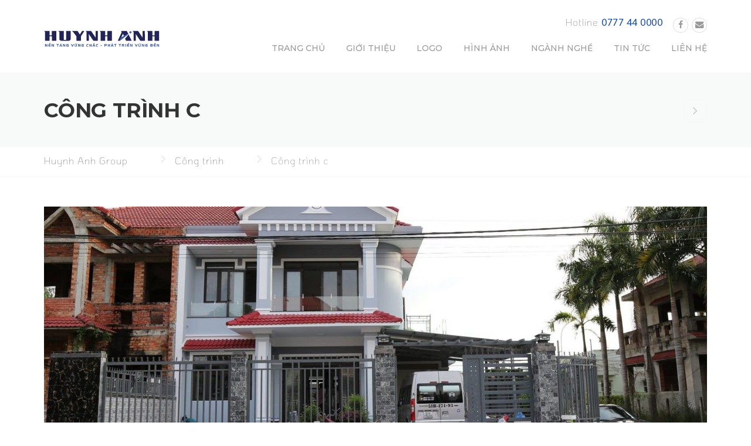

--- FILE ---
content_type: text/html; charset=UTF-8
request_url: http://huynhanh.vn/?portfolio=the-langham-hotel
body_size: 12904
content:
<!DOCTYPE html>
<html lang="vi-VN">
<head>
	<meta charset="UTF-8">
	<meta name="viewport" content="width=device-width, initial-scale=1">
	<link rel="profile" href="http://gmpg.org/xfn/11">
	<link rel="pingback" href="http://huynhanh.vn/xmlrpc.php">
	<title>Công trình c &#8211; Huynh Anh Group</title>
<link rel='dns-prefetch' href='//fonts.googleapis.com' />
<link rel='dns-prefetch' href='//maxcdn.bootstrapcdn.com' />
<link rel='dns-prefetch' href='//s.w.org' />
<link rel="alternate" type="application/rss+xml" title="Dòng thông tin Huynh Anh Group &raquo;" href="http://huynhanh.vn/?feed=rss2" />
<link rel="alternate" type="application/rss+xml" title="Dòng phản hồi Huynh Anh Group &raquo;" href="http://huynhanh.vn/?feed=comments-rss2" />
<link rel="alternate" type="application/rss+xml" title="Huynh Anh Group &raquo; Công trình c Dòng phản hồi" href="http://huynhanh.vn/?feed=rss2&#038;p=373" />
		<script type="text/javascript">
			window._wpemojiSettings = {"baseUrl":"https:\/\/s.w.org\/images\/core\/emoji\/12.0.0-1\/72x72\/","ext":".png","svgUrl":"https:\/\/s.w.org\/images\/core\/emoji\/12.0.0-1\/svg\/","svgExt":".svg","source":{"concatemoji":"http:\/\/huynhanh.vn\/wp-includes\/js\/wp-emoji-release.min.js?ver=5.3.20"}};
			!function(e,a,t){var n,r,o,i=a.createElement("canvas"),p=i.getContext&&i.getContext("2d");function s(e,t){var a=String.fromCharCode;p.clearRect(0,0,i.width,i.height),p.fillText(a.apply(this,e),0,0);e=i.toDataURL();return p.clearRect(0,0,i.width,i.height),p.fillText(a.apply(this,t),0,0),e===i.toDataURL()}function c(e){var t=a.createElement("script");t.src=e,t.defer=t.type="text/javascript",a.getElementsByTagName("head")[0].appendChild(t)}for(o=Array("flag","emoji"),t.supports={everything:!0,everythingExceptFlag:!0},r=0;r<o.length;r++)t.supports[o[r]]=function(e){if(!p||!p.fillText)return!1;switch(p.textBaseline="top",p.font="600 32px Arial",e){case"flag":return s([127987,65039,8205,9895,65039],[127987,65039,8203,9895,65039])?!1:!s([55356,56826,55356,56819],[55356,56826,8203,55356,56819])&&!s([55356,57332,56128,56423,56128,56418,56128,56421,56128,56430,56128,56423,56128,56447],[55356,57332,8203,56128,56423,8203,56128,56418,8203,56128,56421,8203,56128,56430,8203,56128,56423,8203,56128,56447]);case"emoji":return!s([55357,56424,55356,57342,8205,55358,56605,8205,55357,56424,55356,57340],[55357,56424,55356,57342,8203,55358,56605,8203,55357,56424,55356,57340])}return!1}(o[r]),t.supports.everything=t.supports.everything&&t.supports[o[r]],"flag"!==o[r]&&(t.supports.everythingExceptFlag=t.supports.everythingExceptFlag&&t.supports[o[r]]);t.supports.everythingExceptFlag=t.supports.everythingExceptFlag&&!t.supports.flag,t.DOMReady=!1,t.readyCallback=function(){t.DOMReady=!0},t.supports.everything||(n=function(){t.readyCallback()},a.addEventListener?(a.addEventListener("DOMContentLoaded",n,!1),e.addEventListener("load",n,!1)):(e.attachEvent("onload",n),a.attachEvent("onreadystatechange",function(){"complete"===a.readyState&&t.readyCallback()})),(n=t.source||{}).concatemoji?c(n.concatemoji):n.wpemoji&&n.twemoji&&(c(n.twemoji),c(n.wpemoji)))}(window,document,window._wpemojiSettings);
		</script>
		<style type="text/css">
img.wp-smiley,
img.emoji {
	display: inline !important;
	border: none !important;
	box-shadow: none !important;
	height: 1em !important;
	width: 1em !important;
	margin: 0 .07em !important;
	vertical-align: -0.1em !important;
	background: none !important;
	padding: 0 !important;
}
</style>
	<link rel='stylesheet' id='js_composer_front-css'  href='http://huynhanh.vn/wp-content/plugins/js_composer/assets/css/js_composer.min.css?ver=5.7' type='text/css' media='all' />
<link rel='stylesheet' id='megamenu-wp-css'  href='http://huynhanh.vn/wp-content/plugins/easymega/style.css?ver=5.3.20' type='text/css' media='all' />
<style id='megamenu-wp-inline-css' type='text/css'>
.megamenu-wp-desktop #megamenu-wp-page .megamenu-wp .mega-item .mega-content li.mega-content-li { margin-top: 0px; }
</style>
<link rel='stylesheet' id='wp-block-library-css'  href='http://huynhanh.vn/wp-includes/css/dist/block-library/style.min.css?ver=5.3.20' type='text/css' media='all' />
<link rel='stylesheet' id='wp-block-library-theme-css'  href='http://huynhanh.vn/wp-includes/css/dist/block-library/theme.min.css?ver=5.3.20' type='text/css' media='all' />
<link rel='stylesheet' id='wc-block-style-css'  href='http://huynhanh.vn/wp-content/plugins/woocommerce/packages/woocommerce-blocks/build/style.css?ver=2.5.11' type='text/css' media='all' />
<link rel='stylesheet' id='contact-form-7-css'  href='http://huynhanh.vn/wp-content/plugins/contact-form-7/includes/css/styles.css?ver=5.1.6' type='text/css' media='all' />
<link rel='stylesheet' id='essential-grid-plugin-settings-css'  href='http://huynhanh.vn/wp-content/plugins/essential-grid/public/assets/css/settings.css?ver=2.3.2' type='text/css' media='all' />
<link rel='stylesheet' id='tp-open-sans-css'  href='http://fonts.googleapis.com/css?family=Open+Sans%3A300%2C400%2C600%2C700%2C800&#038;ver=5.3.20' type='text/css' media='all' />
<link rel='stylesheet' id='tp-raleway-css'  href='http://fonts.googleapis.com/css?family=Raleway%3A100%2C200%2C300%2C400%2C500%2C600%2C700%2C800%2C900&#038;ver=5.3.20' type='text/css' media='all' />
<link rel='stylesheet' id='tp-droid-serif-css'  href='http://fonts.googleapis.com/css?family=Droid+Serif%3A400%2C700&#038;ver=5.3.20' type='text/css' media='all' />
<link rel='stylesheet' id='tp-montserrat-css'  href='http://fonts.googleapis.com/css?family=Montserrat%3A400%2C700&#038;ver=5.3.20' type='text/css' media='all' />
<link rel='stylesheet' id='tp-fontello-css'  href='http://huynhanh.vn/wp-content/plugins/essential-grid/public/assets/font/fontello/css/fontello.css?ver=2.3.2' type='text/css' media='all' />
<link rel='stylesheet' id='rs-plugin-settings-css'  href='http://huynhanh.vn/wp-content/plugins/revslider/public/assets/css/settings.css?ver=5.4.8.2' type='text/css' media='all' />
<style id='rs-plugin-settings-inline-css' type='text/css'>
#rs-demo-id {}
</style>
<link rel='stylesheet' id='woocommerce-layout-css'  href='http://huynhanh.vn/wp-content/plugins/woocommerce/assets/css/woocommerce-layout.css?ver=3.9.2' type='text/css' media='all' />
<link rel='stylesheet' id='woocommerce-smallscreen-css'  href='http://huynhanh.vn/wp-content/plugins/woocommerce/assets/css/woocommerce-smallscreen.css?ver=3.9.2' type='text/css' media='only screen and (max-width: 768px)' />
<link rel='stylesheet' id='woocommerce-general-css'  href='http://huynhanh.vn/wp-content/plugins/woocommerce/assets/css/woocommerce.css?ver=3.9.2' type='text/css' media='all' />
<style id='woocommerce-inline-inline-css' type='text/css'>
.woocommerce form .form-row .required { visibility: visible; }
</style>
<link rel='stylesheet' id='tt-easy-google-fonts-css'  href='http://fonts.googleapis.com/css?family=Barlow%3A200%2Cregular%7CAndika%3Aregular%7CKoHo%3A200%7CCabin%3Aregular%7CAsap%3Aregular&#038;subset=vietnamese&#038;ver=5.3.20' type='text/css' media='all' />
<link rel='stylesheet' id='wpcharming-style-css'  href='http://huynhanh.vn/wp-content/themes/construction/style.css?ver=5.3.20' type='text/css' media='all' />
<link rel='stylesheet' id='wpcharming-fontawesome-css'  href='//maxcdn.bootstrapcdn.com/font-awesome/4.4.0/css/font-awesome.min.css?ver=4.2.0' type='text/css' media='all' />
<link rel='stylesheet' id='redux-google-fonts-wpc_options-css'  href='http://fonts.googleapis.com/css?family=PT+Sans%3A400%2C700%2C400italic%2C700italic%7CMontserrat%3A100%2C200%2C300%2C400%2C500%2C600%2C700%2C800%2C900%2C100italic%2C200italic%2C300italic%2C400italic%2C500italic%2C600italic%2C700italic%2C800italic%2C900italic&#038;subset=latin&#038;ver=1588037482' type='text/css' media='all' />
<script type='text/javascript'>
/* <![CDATA[ */
var header_fixed_setting = {"fixed_header":"1"};
/* ]]> */
</script>
<script type='text/javascript' src='http://huynhanh.vn/wp-includes/js/jquery/jquery.js?ver=1.12.4-wp'></script>
<script type='text/javascript' src='http://huynhanh.vn/wp-includes/js/jquery/jquery-migrate.min.js?ver=1.4.1'></script>
<script type='text/javascript' src='http://huynhanh.vn/wp-content/plugins/essential-grid/public/assets/js/jquery.esgbox.min.js?ver=2.3.2'></script>
<script type='text/javascript' src='http://huynhanh.vn/wp-content/plugins/essential-grid/public/assets/js/jquery.themepunch.tools.min.js?ver=2.3.2'></script>
<script type='text/javascript' src='http://huynhanh.vn/wp-content/plugins/revslider/public/assets/js/jquery.themepunch.revolution.min.js?ver=5.4.8.2'></script>
<script type='text/javascript' src='http://huynhanh.vn/wp-content/plugins/woocommerce/assets/js/jquery-blockui/jquery.blockUI.min.js?ver=2.70'></script>
<script type='text/javascript'>
/* <![CDATA[ */
var wc_add_to_cart_params = {"ajax_url":"\/wp-admin\/admin-ajax.php","wc_ajax_url":"\/?wc-ajax=%%endpoint%%","i18n_view_cart":"Xem gi\u1ecf h\u00e0ng","cart_url":"http:\/\/huynhanh.vn","is_cart":"","cart_redirect_after_add":"no"};
/* ]]> */
</script>
<script type='text/javascript' src='http://huynhanh.vn/wp-content/plugins/woocommerce/assets/js/frontend/add-to-cart.min.js?ver=3.9.2'></script>
<script type='text/javascript' src='http://huynhanh.vn/wp-content/plugins/js_composer/assets/js/vendors/woocommerce-add-to-cart.js?ver=5.7'></script>
<script type='text/javascript' src='http://huynhanh.vn/wp-content/themes/construction/assets/js/modernizr.min.js?ver=2.6.2'></script>
<script type='text/javascript' src='http://huynhanh.vn/wp-content/themes/construction/assets/js/libs.js?ver=5.3.20'></script>
<link rel='https://api.w.org/' href='http://huynhanh.vn/index.php?rest_route=/' />
<link rel="EditURI" type="application/rsd+xml" title="RSD" href="http://huynhanh.vn/xmlrpc.php?rsd" />
<link rel="wlwmanifest" type="application/wlwmanifest+xml" href="http://huynhanh.vn/wp-includes/wlwmanifest.xml" /> 
<link rel='next' title='Hiến máu 2018' href='http://huynhanh.vn/?portfolio=riverview-green-building' />
<meta name="generator" content="WordPress 5.3.20" />
<meta name="generator" content="WooCommerce 3.9.2" />
<link rel="canonical" href="http://huynhanh.vn/?portfolio=the-langham-hotel" />
<link rel='shortlink' href='http://huynhanh.vn/?p=373' />
<link rel="alternate" type="application/json+oembed" href="http://huynhanh.vn/index.php?rest_route=%2Foembed%2F1.0%2Fembed&#038;url=http%3A%2F%2Fhuynhanh.vn%2F%3Fportfolio%3Dthe-langham-hotel" />
<link rel="alternate" type="text/xml+oembed" href="http://huynhanh.vn/index.php?rest_route=%2Foembed%2F1.0%2Fembed&#038;url=http%3A%2F%2Fhuynhanh.vn%2F%3Fportfolio%3Dthe-langham-hotel&#038;format=xml" />
		<script type="text/javascript">
			var ajaxRevslider;
			
			jQuery(document).ready(function() {
				// CUSTOM AJAX CONTENT LOADING FUNCTION
				ajaxRevslider = function(obj) {
				
					// obj.type : Post Type
					// obj.id : ID of Content to Load
					// obj.aspectratio : The Aspect Ratio of the Container / Media
					// obj.selector : The Container Selector where the Content of Ajax will be injected. It is done via the Essential Grid on Return of Content
					
					var content = "";

					data = {};
					
					data.action = 'revslider_ajax_call_front';
					data.client_action = 'get_slider_html';
					data.token = 'bf3f83c841';
					data.type = obj.type;
					data.id = obj.id;
					data.aspectratio = obj.aspectratio;
					
					// SYNC AJAX REQUEST
					jQuery.ajax({
						type:"post",
						url:"http://huynhanh.vn/wp-admin/admin-ajax.php",
						dataType: 'json',
						data:data,
						async:false,
						success: function(ret, textStatus, XMLHttpRequest) {
							if(ret.success == true)
								content = ret.data;								
						},
						error: function(e) {
							console.log(e);
						}
					});
					
					 // FIRST RETURN THE CONTENT WHEN IT IS LOADED !!
					 return content;						 
				};
				
				// CUSTOM AJAX FUNCTION TO REMOVE THE SLIDER
				var ajaxRemoveRevslider = function(obj) {
					return jQuery(obj.selector+" .rev_slider").revkill();
				};

				// EXTEND THE AJAX CONTENT LOADING TYPES WITH TYPE AND FUNCTION
				var extendessential = setInterval(function() {
					if (jQuery.fn.tpessential != undefined) {
						clearInterval(extendessential);
						if(typeof(jQuery.fn.tpessential.defaults) !== 'undefined') {
							jQuery.fn.tpessential.defaults.ajaxTypes.push({type:"revslider",func:ajaxRevslider,killfunc:ajaxRemoveRevslider,openAnimationSpeed:0.3});   
							// type:  Name of the Post to load via Ajax into the Essential Grid Ajax Container
							// func: the Function Name which is Called once the Item with the Post Type has been clicked
							// killfunc: function to kill in case the Ajax Window going to be removed (before Remove function !
							// openAnimationSpeed: how quick the Ajax Content window should be animated (default is 0.3)
						}
					}
				},30);
			});
		</script>
		<!--[if lt IE 9]><script src="http://huynhanh.vn/wp-content/themes/construction/assets/js/html5.min.js"></script><![endif]-->
<style id="theme_option_custom_css" type="text/css">
.entry-meta span.comments-link { margin-left: 10px; }.widget iframe { max-width: 100%; }
</style>
	<noscript><style>.woocommerce-product-gallery{ opacity: 1 !important; }</style></noscript>
	<meta name="generator" content="Powered by WPBakery Page Builder - drag and drop page builder for WordPress."/>
<!--[if lte IE 9]><link rel="stylesheet" type="text/css" href="http://huynhanh.vn/wp-content/plugins/js_composer/assets/css/vc_lte_ie9.min.css" media="screen"><![endif]--><meta name="generator" content="Powered by Slider Revolution 5.4.8.2 - responsive, Mobile-Friendly Slider Plugin for WordPress with comfortable drag and drop interface." />
<link rel="icon" href="http://huynhanh.vn/wp-content/uploads/2020/03/cropped-HUYNH-ANH-LOGO-RUT-GON-01-32x32.png" sizes="32x32" />
<link rel="icon" href="http://huynhanh.vn/wp-content/uploads/2020/03/cropped-HUYNH-ANH-LOGO-RUT-GON-01-192x192.png" sizes="192x192" />
<link rel="apple-touch-icon-precomposed" href="http://huynhanh.vn/wp-content/uploads/2020/03/cropped-HUYNH-ANH-LOGO-RUT-GON-01-180x180.png" />
<meta name="msapplication-TileImage" content="http://huynhanh.vn/wp-content/uploads/2020/03/cropped-HUYNH-ANH-LOGO-RUT-GON-01-270x270.png" />
<script type="text/javascript">function setREVStartSize(e){									
						try{ e.c=jQuery(e.c);var i=jQuery(window).width(),t=9999,r=0,n=0,l=0,f=0,s=0,h=0;
							if(e.responsiveLevels&&(jQuery.each(e.responsiveLevels,function(e,f){f>i&&(t=r=f,l=e),i>f&&f>r&&(r=f,n=e)}),t>r&&(l=n)),f=e.gridheight[l]||e.gridheight[0]||e.gridheight,s=e.gridwidth[l]||e.gridwidth[0]||e.gridwidth,h=i/s,h=h>1?1:h,f=Math.round(h*f),"fullscreen"==e.sliderLayout){var u=(e.c.width(),jQuery(window).height());if(void 0!=e.fullScreenOffsetContainer){var c=e.fullScreenOffsetContainer.split(",");if (c) jQuery.each(c,function(e,i){u=jQuery(i).length>0?u-jQuery(i).outerHeight(!0):u}),e.fullScreenOffset.split("%").length>1&&void 0!=e.fullScreenOffset&&e.fullScreenOffset.length>0?u-=jQuery(window).height()*parseInt(e.fullScreenOffset,0)/100:void 0!=e.fullScreenOffset&&e.fullScreenOffset.length>0&&(u-=parseInt(e.fullScreenOffset,0))}f=u}else void 0!=e.minHeight&&f<e.minHeight&&(f=e.minHeight);e.c.closest(".rev_slider_wrapper").css({height:f})					
						}catch(d){console.log("Failure at Presize of Slider:"+d)}						
					};</script>
<style type="text/css" title="dynamic-css" class="options-output">.site-header .site-branding{margin-top:16px;margin-right:0;margin-bottom:0;margin-left:0;}.page-title-wrap{background-color:#f8f9f9;}a, .primary-color, .wpc-menu a:hover, .wpc-menu > li.current-menu-item > a, .wpc-menu > li.current-menu-ancestor > a,
                                                       .entry-footer .post-categories li a:hover, .entry-footer .post-tags li a:hover,
                                                       .heading-404, .grid-item .grid-title a:hover, .widget a:hover, .widget #calendar_wrap a, .widget_recent_comments a,
                                                       #secondary .widget.widget_nav_menu ul li a:hover, #secondary .widget.widget_nav_menu ul li li a:hover, #secondary .widget.widget_nav_menu ul li li li a:hover,
                                                       #secondary .widget.widget_nav_menu ul li.current-menu-item a, .woocommerce ul.products li.product .price, .woocommerce .star-rating,
                                                       .iconbox-wrapper .iconbox-icon .primary, .iconbox-wrapper .iconbox-image .primary, .iconbox-wrapper a:hover,
                                                       .breadcrumbs a:hover, #comments .comment .comment-wrapper .comment-meta .comment-time:hover, #comments .comment .comment-wrapper .comment-meta .comment-reply-link:hover, #comments .comment .comment-wrapper .comment-meta .comment-edit-link:hover,
                                                       .nav-toggle-active i, .header-transparent .header-right-wrap .extract-element .phone-text, .site-header .header-right-wrap .extract-element .phone-text,
                                                       .wpb_wrapper .wpc-projects-light .esg-navigationbutton:hover, .wpb_wrapper .wpc-projects-light .esg-filterbutton:hover,.wpb_wrapper .wpc-projects-light .esg-sortbutton:hover,.wpb_wrapper .wpc-projects-light .esg-sortbutton-order:hover,.wpb_wrapper .wpc-projects-light .esg-cartbutton-order:hover,.wpb_wrapper .wpc-projects-light .esg-filterbutton.selected,
                                                       .wpb_wrapper .wpc-projects-dark .esg-navigationbutton:hover, .wpb_wrapper .wpc-projects-dark .esg-filterbutton:hover, .wpb_wrapper .wpc-projects-dark .esg-sortbutton:hover,.wpb_wrapper .wpc-projects-dark .esg-sortbutton-order:hover,.wpb_wrapper .wpc-projects-dark .esg-cartbutton-order:hover, .wpb_wrapper .wpc-projects-dark .esg-filterbutton.selected{color:#184ea0;}input[type="reset"], input[type="submit"], input[type="submit"], .wpc-menu ul li a:hover,
                                                       .wpc-menu ul li.current-menu-item > a, .loop-pagination a:hover, .loop-pagination span:hover,
                                                       .loop-pagination a.current, .loop-pagination span.current, .footer-social, .tagcloud a:hover, woocommerce #respond input#submit.alt, .woocommerce a.button.alt, .woocommerce button.button.alt, .woocommerce input.button.alt,
                                                       .woocommerce #respond input#submit.alt:hover, .woocommerce #respond input#submit.alt:focus, .woocommerce #respond input#submit.alt:active, .woocommerce a.button.alt:hover, .woocommerce a.button.alt:focus, .woocommerce a.button.alt:active, .woocommerce button.button.alt:hover, .woocommerce button.button.alt:focus, .woocommerce button.button.alt:active, .woocommerce input.button.alt:hover, .woocommerce input.button.alt:focus, .woocommerce input.button.alt:active,
                                                       .woocommerce span.onsale, .entry-content .wpb_content_element .wpb_tour_tabs_wrapper .wpb_tabs_nav li.ui-tabs-active a, .entry-content .wpb_content_element .wpb_accordion_header li.ui-tabs-active a,
                                                       .entry-content .wpb_content_element .wpb_accordion_wrapper .wpb_accordion_header.ui-state-active a,
                                                       .btn, .btn:hover, .btn-primary, .custom-heading .heading-line, .custom-heading .heading-line.primary,
                                                       .wpb_wrapper .eg-wpc_projects-element-1{background-color:#184ea0;}textarea:focus, input[type="date"]:focus, input[type="datetime"]:focus, input[type="datetime-local"]:focus, input[type="email"]:focus, input[type="month"]:focus, input[type="number"]:focus, input[type="password"]:focus, input[type="search"]:focus, input[type="tel"]:focus, input[type="text"]:focus, input[type="time"]:focus, input[type="url"]:focus, input[type="week"]:focus,
                                                       .entry-content blockquote, .woocommerce ul.products li.product a img:hover, .woocommerce div.product div.images img:hover{border-color:#184ea0;}#secondary .widget.widget_nav_menu ul li.current-menu-item a:before{border-left-color:#184ea0;}.secondary-color, .iconbox-wrapper .iconbox-icon .secondary, .iconbox-wrapper .iconbox-image .secondary{color:#00aeef;}.btn-secondary, .custom-heading .heading-line.secondary{background-color:#00aeef;}.hentry.sticky, .entry-content blockquote, .entry-meta .sticky-label,
                                .entry-author, #comments .comment .comment-wrapper, .page-title-wrap, .widget_wpc_posts ul li,
                                .inverted-column > .wpb_wrapper, .inverted-row, div.wpcf7-response-output{background-color:#f8f9f9;}hr, abbr, acronym, dfn, table, table > thead > tr > th, table > tbody > tr > th, table > tfoot > tr > th, table > thead > tr > td, table > tbody > tr > td, table > tfoot > tr > td,
                                fieldset, select, textarea, input[type="date"], input[type="datetime"], input[type="datetime-local"], input[type="email"], input[type="month"], input[type="number"], input[type="password"], input[type="search"], input[type="tel"], input[type="text"], input[type="time"], input[type="url"], input[type="week"],
                                .left-sidebar .content-area, .left-sidebar .sidebar, .right-sidebar .content-area, .right-sidebar .sidebar,
                                .site-header, .wpc-menu.wpc-menu-mobile, .wpc-menu.wpc-menu-mobile li, .blog .hentry, .archive .hentry, .search .hentry,
                                .page-header .page-title, .archive-title, .client-logo img, #comments .comment-list .pingback, .page-title-wrap, .page-header-wrap,
                                .portfolio-prev i, .portfolio-next i, #secondary .widget.widget_nav_menu ul li.current-menu-item a, .icon-button,
                                .woocommerce nav.woocommerce-pagination ul, .woocommerce nav.woocommerce-pagination ul li,woocommerce div.product .woocommerce-tabs ul.tabs:before, .woocommerce #content div.product .woocommerce-tabs ul.tabs:before, .woocommerce-page div.product .woocommerce-tabs ul.tabs:before, .woocommerce-page #content div.product .woocommerce-tabs ul.tabs:before,
                                .woocommerce div.product .woocommerce-tabs ul.tabs li:after, .woocommerce div.product .woocommerce-tabs ul.tabs li:before,
                                .woocommerce table.cart td.actions .coupon .input-text, .woocommerce #content table.cart td.actions .coupon .input-text, .woocommerce-page table.cart td.actions .coupon .input-text, .woocommerce-page #content table.cart td.actions .coupon .input-text,
                                .woocommerce form.checkout_coupon, .woocommerce form.login, .woocommerce form.register,.shop-elements i, .testimonial .testimonial-content, .breadcrumbs,
                                .woocommerce-cart .cart-collaterals .cart_totals table td, .woocommerce-cart .cart-collaterals .cart_totals table th,.carousel-prev, .carousel-next,.recent-news-meta,
                                .woocommerce ul.products li.product a img, .woocommerce div.product div.images img{border-color:#f7f7f7;}.site{background-color:#ffffff;}.layout-boxed{background-color:#3a5eaa;}body{font-family:"PT Sans";color:#777777;font-size:14px;}h1,h2,h3,h4,h5,h6, .font-heading{font-family:Montserrat;font-weight:normal;color:#333333;}</style><style id="tt-easy-google-font-styles" type="text/css">p { font-family: 'Barlow'; font-size: 17px; font-style: normal; font-weight: 200; line-height: 1.3; }
h1 { }
h2 { font-family: 'Andika'; font-style: normal; font-weight: 400; }
h3 { font-family: 'KoHo'; font-size: 20px; font-style: normal; font-weight: 200; letter-spacing: 2px; }
h4 { font-family: 'Cabin'; font-size: 21px; font-style: normal; font-weight: 400; }
h5 { }
h6 { }
h2.heading-title { font-family: 'Cabin'; font-size: 28px; font-style: normal; font-weight: 400; letter-spacing: 1px; line-height: 0.8; }
span { font-family: 'KoHo'!important; font-size: 17px!important; font-style: normal!important; font-weight: 200!important; line-height: 0.8!important; }
span.post-date { }
span { font-family: 'Barlow'; font-size: 14px; font-style: normal; font-weight: 400; letter-spacing: 1px; line-height: 0.8; }
a { font-family: 'Asap'; font-style: normal; font-weight: 400; }
time.entry-date published updated { }
</style><style type="text/css" data-type="vc_shortcodes-custom-css">.vc_custom_1423780660196{margin-bottom: 20px !important;}</style><noscript><style type="text/css"> .wpb_animate_when_almost_visible { opacity: 1; }</style></noscript></head>

<body class="portfolio-template-default single single-portfolio postid-373 wp-embed-responsive theme-construction woocommerce-no-js header-header-default header-fixed-on header-normal chrome osx wpb-js-composer js-comp-ver-5.7 vc_responsive portfolio-category-cong-trinh portfolio-category-san-pham">
<div id="page" class="hfeed site">

	<a class="skip-link screen-reader-text" href="#content">Skip to content</a>

	<header id="masthead" class="site-header fixed-on" role="banner">
		<div class="header-wrap">
			<div class="container">
				<div class="site-branding">
										<a href="http://huynhanh.vn/" title="Huynh Anh Group" rel="home">
						<img src="http://huynhanh.vn/wp-content/uploads/2020/03/222222-07-07.svg" alt="" />
					</a>
									</div><!-- /.site-branding -->

				<div class="header-right-wrap clearfix">

					<div class="header-widget">
						<div class="header-right-widgets clearfix">

							<div class="header-extract clearfix">

																<div class="extract-element">
									<div class="header-social">
																				<a target="_blank" href="https://www.facebook.com/HuynhAnhGroup/" title="Facebook"><i class="fa fa-facebook"></i></a> 																																																																																																				<a href="mailto:admin@huynhanh.vn" title="Email"><i class="fa fa-envelope"></i></a> 																			</div>
								</div>
								
																<div class="extract-element">
									<span class="header-text">Hotline</span> <span class="phone-text primary-color"><a href="tel:1.800.123.4567">0777 44 0000</a></span>
								</div>
								
								
							</div>
						</div>
					</div>
				
					<nav id="site-navigation" class="main-navigation" role="navigation">
						<div id="nav-toggle"><i class="fa fa-bars"></i></div>
						<ul class="wpc-menu">	
					   	   <li id="menu-item-27" class="menu-item menu-item-type-custom menu-item-object-custom menu-item-home menu-item-27"><a href="http://huynhanh.vn">TRANG CHỦ</a></li>
<li id="menu-item-588" class="menu-item menu-item-type-post_type menu-item-object-page menu-item-588"><a href="http://huynhanh.vn/?page_id=21">GIỚI THIỆU</a></li>
<li id="menu-item-1398" class="menu-item menu-item-type-post_type menu-item-object-page menu-item-1398"><a href="http://huynhanh.vn/?page_id=1341">LOGO</a></li>
<li id="menu-item-377" class="menu-item menu-item-type-post_type menu-item-object-page menu-item-377"><a href="http://huynhanh.vn/?page_id=370">HÌNH ẢNH</a></li>
<li id="menu-item-982" class="menu-item menu-item-type-post_type menu-item-object-page menu-item-982"><a href="http://huynhanh.vn/?page_id=970">NGÀNH NGHỀ</a></li>
<li id="menu-item-1479" class="menu-item menu-item-type-post_type menu-item-object-page menu-item-has-children menu-item-1479"><a href="http://huynhanh.vn/?page_id=1474">TIN TỨC</a>
<ul class="sub-menu">
	<li id="menu-item-1532" class="menu-item menu-item-type-post_type menu-item-object-page menu-item-1532"><a href="http://huynhanh.vn/?page_id=1520">Hoạt động</a></li>
	<li id="menu-item-1531" class="menu-item menu-item-type-post_type menu-item-object-page menu-item-1531"><a href="http://huynhanh.vn/?page_id=1522">Công tác xã hội</a></li>
	<li id="menu-item-1530" class="menu-item menu-item-type-post_type menu-item-object-page menu-item-1530"><a href="http://huynhanh.vn/?page_id=1524">Vui chơi</a></li>
</ul>
</li>
<li id="menu-item-902" class="menu-item menu-item-type-post_type menu-item-object-page menu-item-902"><a href="http://huynhanh.vn/?page_id=899">LIÊN HỆ</a></li>
					    </ul>
					</nav><!-- #site-navigation -->
				</div>
			</div>
			
		</div>
	</header><!-- #masthead -->

	<div id="content" class="site-content">
				
				<div class="page-title-wrap">
			<div class="container">
				<h1 class="page-entry-title left">
					Công trình c				</h1>
				<div class="portfolio-nav right">
					<a href="http://huynhanh.vn/?portfolio=riverview-green-building" class="portfolio-next" title="Hiến máu 2018"><i class="fa fa-angle-right"></i></a>				</div>
			</div>
		</div>
				
					<div class="breadcrumbs">
				<div class="container">
					<!-- Breadcrumb NavXT 6.4.0 -->
<span property="itemListElement" typeof="ListItem"><a property="item" typeof="WebPage" title="Go to Huynh Anh Group." href="http://huynhanh.vn" class="home" ><span property="name">Huynh Anh Group</span></a><meta property="position" content="1"></span><span property="itemListElement" typeof="ListItem"><a property="item" typeof="WebPage" title="Go to the Công trình Portfolio Category archives." href="http://huynhanh.vn/?portfolio_category=cong-trinh" class="taxonomy portfolio_category" ><span property="name">Công trình</span></a><meta property="position" content="2"></span><span class="post post-portfolio current-item">Công trình c</span>				</div>
			</div>
			
		<div id="content-wrap" class="container no-sidebar">
			<div id="primary" class="content-area">
				<main id="main" class="site-main" role="main">

					
						
<article id="post-373" class="post-373 portfolio type-portfolio status-publish has-post-thumbnail hentry portfolio_category-cong-trinh portfolio_category-san-pham">
	
	<div class="entry-content">
		<div id="wpc_696189d4cf506" class="vc_row wpb_row vc_row-fluid  ">
		<div class="row_inner_wrapper  clearfix" style="background-position: left top;background-repeat: no-repeat;padding-top: 10px;padding-bottom: 30px;">
			<div class="row_inner row_center_content clearfix"><div class="wpb_column vc_column_container vc_col-sm-12"><div class="vc_column-inner vc_custom_1423780660196"><div class="wpb_wrapper">
	<div  class="wpb_single_image wpb_content_element vc_align_left">
		
		<figure class="wpb_wrapper vc_figure">
			<div class="vc_single_image-wrapper   vc_box_border_grey"><img class="vc_single_image-img " src="http://huynhanh.vn/wp-content/uploads/2020/02/ha4-1130x400.jpg" width="1130" height="400" alt="ha4" title="ha4" /></div>
		</figure>
	</div>
</div></div></div><div class="wpb_column vc_column_container vc_col-sm-12"><div class="vc_column-inner"><div class="wpb_wrapper">
	<div class="wpb_text_column wpb_content_element " >
		<div class="wpb_wrapper">
			
        <style type='text/css'>
            #gallery-1 .gallery-item {
                float: left;
                text-align: center;
                width: 16.666666666667%;
                margin-bottom:0;
            }
            #gallery-1 img {
            }
            #gallery-1 .gallery-caption {
                margin-left: 0;
            }
        </style>
		<div id='gallery-1' class='gallery  gallery-columns-6 gallery-size-medium-thumb gallery-lightbox'><dl class='gallery-item'>
            <dt class='gallery-icon'>
                <a href='http://huynhanh.vn/wp-content/uploads/2015/02/ha1.jpg'><img width="600" height="300" src="http://huynhanh.vn/wp-content/uploads/2015/02/ha1-600x300.jpg" class="attachment-medium-thumb size-medium-thumb" alt="" srcset="http://huynhanh.vn/wp-content/uploads/2015/02/ha1-600x300.jpg 600w, http://huynhanh.vn/wp-content/uploads/2015/02/ha1-400x200.jpg 400w, http://huynhanh.vn/wp-content/uploads/2015/02/ha1-800x400.jpg 800w" sizes="(max-width: 600px) 100vw, 600px" /></a>
            </dt></dl><dl class='gallery-item'>
            <dt class='gallery-icon'>
                <a href='http://huynhanh.vn/wp-content/uploads/2015/02/ha2.jpg'><img width="600" height="300" src="http://huynhanh.vn/wp-content/uploads/2015/02/ha2-600x300.jpg" class="attachment-medium-thumb size-medium-thumb" alt="" srcset="http://huynhanh.vn/wp-content/uploads/2015/02/ha2-600x300.jpg 600w, http://huynhanh.vn/wp-content/uploads/2015/02/ha2-400x200.jpg 400w, http://huynhanh.vn/wp-content/uploads/2015/02/ha2-800x400.jpg 800w" sizes="(max-width: 600px) 100vw, 600px" /></a>
            </dt></dl><dl class='gallery-item'>
            <dt class='gallery-icon'>
                <a href='http://huynhanh.vn/wp-content/uploads/2015/02/ha3.jpg'><img width="600" height="300" src="http://huynhanh.vn/wp-content/uploads/2015/02/ha3-600x300.jpg" class="attachment-medium-thumb size-medium-thumb" alt="" srcset="http://huynhanh.vn/wp-content/uploads/2015/02/ha3-600x300.jpg 600w, http://huynhanh.vn/wp-content/uploads/2015/02/ha3-400x200.jpg 400w, http://huynhanh.vn/wp-content/uploads/2015/02/ha3-800x400.jpg 800w" sizes="(max-width: 600px) 100vw, 600px" /></a>
            </dt></dl><dl class='gallery-item'>
            <dt class='gallery-icon'>
                <a href='http://huynhanh.vn/wp-content/uploads/2015/02/ha5.jpg'><img width="600" height="300" src="http://huynhanh.vn/wp-content/uploads/2015/02/ha5-600x300.jpg" class="attachment-medium-thumb size-medium-thumb" alt="" srcset="http://huynhanh.vn/wp-content/uploads/2015/02/ha5-600x300.jpg 600w, http://huynhanh.vn/wp-content/uploads/2015/02/ha5-400x200.jpg 400w, http://huynhanh.vn/wp-content/uploads/2015/02/ha5-800x400.jpg 800w" sizes="(max-width: 600px) 100vw, 600px" /></a>
            </dt></dl>
            <div class="clear"></div>
        </div>


		</div>
	</div>
</div></div></div>
			</div>
		</div>
</div>
<div id="wpc_696189d4d1b76" class="vc_row wpb_row vc_row-fluid  ">
		<div class="row_inner_wrapper  clearfix" style="background-position: left top;background-repeat: no-repeat;padding-top: 10px;padding-bottom: 10px;">
			<div class="row_inner row_center_content clearfix"><div class="wpb_column vc_column_container vc_col-sm-6"><div class="vc_column-inner"><div class="wpb_wrapper">
	<div class="custom-heading wpb_content_element  heading-medium">
		<h2 class="heading-title" >Thông tin liên hệ</h2>
		<span class="heading-line primary"></span>
	</div>
	<div class="wpb_text_column wpb_content_element " >
		<div class="wpb_wrapper">
			<p>Công ty Huỳnh Anh chuyên kinh doanh sắt, thép, nhôm…cao cấp uy tín, chất lượng và có quy mô lớn tại thị trường Tây Ninh.</p>
<p>Thời gian làm việc:<br />
– Thứ 2 – Thứ 7: 7am to 16:30pm<br />
– Chủ Nhật: Nghỉ</p>
<p>Thông tin liên hệ:<br />
– Địa chỉ: 640 – 642 đường 30/4, KP Hiệp Thạnh, P. Hiệp Ninh, Tp. Tây Ninh<br />
– Điện thoại: 088 6666 499<br />
– Fax: 0276 363 7777<br />
– Email: admin@huynhanh.vn</p>

		</div>
	</div>
</div></div></div><div class="wpb_column vc_column_container vc_col-sm-6"><div class="vc_column-inner"><div class="wpb_wrapper">
	<div class="custom-heading wpb_content_element  heading-medium">
		<h2 class="heading-title" >Huỳnh Anh Group</h2>
		<span class="heading-line primary"></span>
	</div>
	<div class="wpb_text_column wpb_content_element " >
		<div class="wpb_wrapper">
			<p>Công ty TNHH MTV Huỳnh Anh chính thức đi vào hoạt động vào ngày 28/09/2004, chuyên kinh doanh mua bán và sản xuất nhôm, sắt, thép, lưới B40…vv…Trong suốt gần 16 năm hoạt động, cho đến ngày hôm nay Huỳnh Anh đã trở thành một công ty có quy mô lớn hàng đầu tại thị trường Tây Ninh và nhanh chóng trở thành một thương hiệu uy tín, tạo dấu ấn trên nhiều công trình trong và cả ngoài tỉnh thành. Điều này minh chứng và khẳng định qua việc sản phẩm của Huỳnh Anh luôn được các nhà thầu lớn lựa chọn và tin dùng.</p>
<p>Với phương châm ”Nền tảng vững chắc – Phát triển vững bền”, công ty TNHH MTV Huỳnh Anh mong muốn nhận được sự đồng hành, hợp tác vững bền của các đối tác, khách hàng trong và ngoài tỉnh để cùng hướng đến những mục tiêu cao lớn hơn trong tương lai.</p>

		</div>
	</div>
</div></div></div>
			</div>
		</div>
</div>
			</div><!-- .entry-content -->
</article><!-- #post-## -->

					
				</main><!-- #main -->
			</div><!-- #primary -->
			
			
		</div> <!-- /#content-wrap -->


	</div><!-- #content -->

	<div class="clear"></div>

	<footer id="colophon" class="site-footer" role="contentinfo">

		<div class="footer-connect">
			<div class="container">

								<div class="footer-social">
					 <label class="font-heading" for="">Theo dõi</label> 										<a target="_blank" href="https://www.facebook.com/HuynhAnhGroup/" title="Facebook"><i class="fa fa-facebook"></i></a> 																																																		<a target="_blank" href="mailto:admin@huynhanh.vn" title="Email"><i class="fa fa-envelope"></i></a> 									</div>
							</div>
		</div>

		<div class="container">

						<div class="footer-widgets-area">
													<div class="sidebar-footer footer-columns footer-4-columns clearfix">
													<div id="footer-1" class="footer-1 footer-column widget-area" role="complementary">
								<aside id="text-3" class="widget widget_text"><h3 class="widget-title">Huỳnh Anh Group</h3>			<div class="textwidget"><p>Công ty Huỳnh Anh chuyên kinh doanh sắt, thép, nhôm...cao cấp uy tín, chất lượng và có quy mô lớn tại thị trường Tây Ninh.</p>
<li>Thứ 2 - Thứ 7: <span>7am to 16:30pm</span></li>
<li>Chủ nhật: <span>Nghỉ</span></li>
</p>
</div>
		</aside>							</div>
														<div id="footer-2" class="footer-2 footer-column widget-area" role="complementary">
								<aside id="text-4" class="widget widget_text"><h3 class="widget-title">Thông tin liên hệ</h3>			<div class="textwidget"><div class="contact-info-box">
	<div class="contact-info-item">
		<div class="contact-text"><i class="fa fa-map-marker"></i></div>
		<div class="contact-value">640-642 đường 30/4, KP. Hiệp Thạnh, <br>
		P. Hiệp Ninh, Tp. Tây Ninh
	</div>
	</div>
	<div class="contact-info-item">
		<div class="contact-text"><i class="fa fa-phone"></i></div>
		<div class="contact-value">0777 44 0000</div>
	</div>
	<div class="contact-info-item">
		<div class="contact-text"><i class="fa fa-envelope"></i></div>
		<div class="contact-value"><a href="chicago@construction.com">huynhanh@huynhanh.vn</a></div>
	</div>
	<div class="contact-info-item">
		<div class="contact-text"><i class="fa fa-fax"></i></div>
		<div class="contact-value">FAX: 0777 44 0000</div>
	</div>
</div></div>
		</aside>							</div>
														<div id="footer-3" class="footer-3 footer-column widget-area" role="complementary">
								<aside id="text-10" class="widget widget_text"><h3 class="widget-title">Facebook</h3>			<div class="textwidget"><p><iframe style="border: none; overflow: hidden;" src="https://www.facebook.com/plugins/page.php?href=https%3A%2F%2Fwww.facebook.com%2FHuynhAnhGroup%2F&amp;tabs=timeline&amp;width=340&amp;height=500&amp;small_header=false&amp;adapt_container_width=true&amp;hide_cover=false&amp;show_facepile=true&amp;appId=2453637507983622" frameborder="0" scrolling="no"></iframe></p>
</div>
		</aside>							</div>
														<div id="footer-4" class="footer-4 footer-column widget-area" role="complementary">
								<aside id="text-11" class="widget widget_text"><h3 class="widget-title">Bản Đồ</h3>			<div class="textwidget"><p><iframe style="border: 0;" src="https://www.google.com/maps/embed?pb=!1m18!1m12!1m3!1d3912.031441026382!2d106.10550201472503!3d11.332412551783726!2m3!1f0!2f0!3f0!3m2!1i1024!2i768!4f13.1!3m3!1m2!1s0x310b6bcbf6cfac95%3A0xacba53ca1805606c!2zQ8O0bmcgdHkgSHXhu7NuaCBBbmg!5e0!3m2!1svi!2s!4v1582618695978!5m2!1svi!2s" frameborder="0" allowfullscreen=""></iframe></p>
</div>
		</aside>							</div>
												</div>
							</div>
					</div>
		<div class="site-info-wrapper">
			<div class="container">
				<div class="site-info clearfix">
					<div class="copy_text">
						Copyright © 2020 Huynh Anh Group - Theme by Citi 					</div>
					<div class="footer-menu">
                        					</div>
				</div>
			</div>
		</div>
	</footer><!-- #colophon -->

</div><!-- #page -->

<div id="btt"><i class="fa fa-angle-double-up"></i></div>

<script>
  (function(i,s,o,g,r,a,m){i['GoogleAnalyticsObject']=r;i[r]=i[r]||function(){
  (i[r].q=i[r].q||[]).push(arguments)},i[r].l=1*new Date();a=s.createElement(o),
  m=s.getElementsByTagName(o)[0];a.async=1;a.src=g;m.parentNode.insertBefore(a,m)
  })(window,document,'script','//www.google-analytics.com/analytics.js','ga');

  ga('create', 'UA-58807308-2', 'auto');
  ga('send', 'pageview');

</script>	<script type="text/javascript">
		var c = document.body.className;
		c = c.replace(/woocommerce-no-js/, 'woocommerce-js');
		document.body.className = c;
	</script>
	<script type='text/javascript'>
/* <![CDATA[ */
var MegamenuWp = {"ajax_url":"http:\/\/huynhanh.vn\/wp-admin\/admin-ajax.php","loading_icon":"<div class=\"mega-spinner\"><div class=\"uil-squares-css\" style=\"transform:scale(0.4);\"><div><div><\/div><\/div><div><div><\/div><\/div><div><div><\/div><\/div><div><div><\/div><\/div><div><div><\/div><\/div><div><div><\/div><\/div><div><div><\/div><\/div><div><div><\/div><\/div><\/div><\/div>","theme_support":{"mobile_mod":720,"disable_auto_css":0,"disable_css":0,"parent_level":0,"content_right":0,"content_left":0,"margin_top":0,"animation":"","child_li":"","ul_css":"","li_css":""},"mega_parent_level":"0","mega_content_left":"0","mega_content_right":"0","animation":"shift-up"};
/* ]]> */
</script>
<script type='text/javascript' src='http://huynhanh.vn/wp-content/plugins/easymega/assets/js/megamenu-wp.js?ver=1.0.1'></script>
<script type='text/javascript'>
/* <![CDATA[ */
var wpcf7 = {"apiSettings":{"root":"http:\/\/huynhanh.vn\/index.php?rest_route=\/contact-form-7\/v1","namespace":"contact-form-7\/v1"}};
/* ]]> */
</script>
<script type='text/javascript' src='http://huynhanh.vn/wp-content/plugins/contact-form-7/includes/js/scripts.js?ver=5.1.6'></script>
<script type='text/javascript' src='http://huynhanh.vn/wp-content/plugins/woocommerce/assets/js/js-cookie/js.cookie.min.js?ver=2.1.4'></script>
<script type='text/javascript'>
/* <![CDATA[ */
var woocommerce_params = {"ajax_url":"\/wp-admin\/admin-ajax.php","wc_ajax_url":"\/?wc-ajax=%%endpoint%%"};
/* ]]> */
</script>
<script type='text/javascript' src='http://huynhanh.vn/wp-content/plugins/woocommerce/assets/js/frontend/woocommerce.min.js?ver=3.9.2'></script>
<script type='text/javascript'>
/* <![CDATA[ */
var wc_cart_fragments_params = {"ajax_url":"\/wp-admin\/admin-ajax.php","wc_ajax_url":"\/?wc-ajax=%%endpoint%%","cart_hash_key":"wc_cart_hash_0bc53128f7f6bad903950a0773729171","fragment_name":"wc_fragments_0bc53128f7f6bad903950a0773729171","request_timeout":"5000"};
/* ]]> */
</script>
<script type='text/javascript' src='http://huynhanh.vn/wp-content/plugins/woocommerce/assets/js/frontend/cart-fragments.min.js?ver=3.9.2'></script>
<script type='text/javascript' src='http://huynhanh.vn/wp-content/themes/construction/assets/js/theme.js?ver=5.3.20'></script>
<script type='text/javascript' src='http://huynhanh.vn/wp-includes/js/comment-reply.min.js?ver=5.3.20'></script>
<script type='text/javascript' src='http://huynhanh.vn/wp-includes/js/wp-embed.min.js?ver=5.3.20'></script>
<script type='text/javascript' src='http://huynhanh.vn/wp-content/plugins/js_composer/assets/js/dist/js_composer_front.min.js?ver=5.7'></script>
</body>
</html>


--- FILE ---
content_type: text/css
request_url: http://huynhanh.vn/wp-content/plugins/easymega/style.css?ver=5.3.20
body_size: 3586
content:
/*--------------------------------------------------------------
1.0 Variables
--------------------------------------------------------------*/
/*--------------------------------------------------------------
2.0 Layout
--------------------------------------------------------------*/
.mega-content * {
  box-sizing: border-box;
}

.mega-container .mega-row {
  padding: 30px;
}
.megamenu-wp-mobile .mega-container .mega-row {
  padding: 15px;
}
.megamenu-wp-mobile .mega-container .mega-row .mega-col {
  margin-bottom: 15px;
}
.megamenu-wp-mobile .mega-container .mega-row .mega-col:last-of-type {
  margin-bottom: 0px;
}

.mega-row::after {
  content: "";
  display: block;
  clear: both;
}

.megamenu-wp-desktop #megamenu-wp-page .megamenu-wp .mega-item:hover .mega-content,
.megamenu-wp-desktop #megamenu-wp-page .megamenu-wp .mega-item.mega-hover .mega-content {
  width: 100%;
  max-width: 99999px;
}
.megamenu-wp-desktop #megamenu-wp-page .mega-item:hover ul, .megamenu-wp-desktop #megamenu-wp-page .mega-item:hover ol, .megamenu-wp-desktop #megamenu-wp-page .mega-item.mega-hover ul, .megamenu-wp-desktop #megamenu-wp-page .mega-item.mega-hover ol {
  visibility: visible;
}
.megamenu-wp-desktop #megamenu-wp-page .mega-item.mega-full .mega-content .mega-inner {
  box-shadow: none;
  border: 0;
}
.megamenu-wp-desktop #megamenu-wp-page .mega-content {
  border: 0px none;
  box-shadow: none;
  -webkit-transform: translateX(0) !important;
  -moz-transform: translateX(0) !important;
  -ms-transform: translateX(0) !important;
  -o-transform: translateX(0) !important;
  transform: translateX(0) !important;
}
.megamenu-wp-desktop #megamenu-wp-page .mega-content .mega-inner {
  box-shadow: 0 9px 14px rgba(0, 0, 0, 0.05);
  border: 1px solid #e9e9e9;
}
.megamenu-wp-desktop #megamenu-wp-page .mega-content .mega-row:after {
  content: "";
  display: block;
  clear: both;
}
.megamenu-wp-desktop #megamenu-wp-page .mega-content .mega-row .mega-col {
  float: left;
  padding-right: 30px;
}
.megamenu-wp-desktop #megamenu-wp-page .mega-content .mega-row .mega-col:last-child {
  padding-right: 0px;
}
.megamenu-wp-desktop #megamenu-wp-page .mega-content .col-1 {
  width: 8.33333%;
}
.megamenu-wp-desktop #megamenu-wp-page .mega-content .col-2 {
  width: 16.66667%;
}
.megamenu-wp-desktop #megamenu-wp-page .mega-content .col-3 {
  width: 25%;
}
.megamenu-wp-desktop #megamenu-wp-page .mega-content .col-4 {
  width: 33.33333%;
}
.megamenu-wp-desktop #megamenu-wp-page .mega-content .col-5 {
  width: 41.66667%;
}
.megamenu-wp-desktop #megamenu-wp-page .mega-content .col-6 {
  width: 50%;
}
.megamenu-wp-desktop #megamenu-wp-page .mega-content .col-7 {
  width: 58.33333%;
}
.megamenu-wp-desktop #megamenu-wp-page .mega-content .col-8 {
  width: 66.66667%;
}
.megamenu-wp-desktop #megamenu-wp-page .mega-content .col-9 {
  width: 75%;
}
.megamenu-wp-desktop #megamenu-wp-page .mega-content .col-10 {
  width: 83.33333%;
}
.megamenu-wp-desktop #megamenu-wp-page .mega-content .col-11 {
  width: 91.66667%;
}
.megamenu-wp-desktop #megamenu-wp-page .mega-content .col-12 {
  width: 100%;
}
#megamenu-wp-page .mega-col .mega-widget {
  margin-top: 30px;
}
#megamenu-wp-page .mega-col .mega-widget:first-child {
  margin-top: 0px;
}

.megamenu-wp-mobile #megamenu-wp-page .mega-item .mega-inner ul, .megamenu-wp-mobile #megamenu-wp-page .mega-item .mega-inner ol {
  display: block;
  top: auto;
  left: auto;
  position: relative;
}

/*--------------------------------------------------------------
3.0 Structure
--------------------------------------------------------------*/
#megamenu-wp-page {
  overflow-x: hidden;
}
#megamenu-wp-page .megamenu-wp {
  position: relative;
}
#megamenu-wp-page .megamenu-wp .mega-item .column-heading, #megamenu-wp-page .megamenu-wp .mega-item .widgettitle, #megamenu-wp-page .megamenu-wp .mega-item .widget-title {
  font-size: 17px;
  text-align: left;
  margin-bottom: 8px;
  padding-bottom: 8px;
  line-height: 22px;
}
#megamenu-wp-page .megamenu-wp .mega-item .column-heading a, #megamenu-wp-page .megamenu-wp .mega-item .widgettitle a, #megamenu-wp-page .megamenu-wp .mega-item .widget-title a {
  color: inherit;
}
#megamenu-wp-page .megamenu-wp .mega-item .widget {
  text-align: left;
  color: #777777;
}
#megamenu-wp-page .megamenu-wp .mega-item .widget ul li:hover {
  background: none;
}
.megamenu-wp-desktop #megamenu-wp-page .megamenu-wp .mega-item .rc-hide_on_mobile .column-heading {
  display: none;
}
.megamenu-wp-mobile #megamenu-wp-page .megamenu-wp .mega-item .rc-hide_on_mobile .column-heading {
  display: block;
}
#megamenu-wp-page .megamenu-wp .mega-item .mega-content {
  padding: 0px;
  /* END Reset Items inside CSS*/
  /* WP Default widgets */
  /* END WP Default widgets */
  /* Layout Builder */
  /* END Layout Builder */
  /* Mega tab posts */
  /* END Mega tab posts */
}
#megamenu-wp-page .megamenu-wp .mega-item .mega-content::after, #megamenu-wp-page .megamenu-wp .mega-item .mega-content::before {
  visibility: hidden !important;
  opacity: 0;
}
#megamenu-wp-page .megamenu-wp .mega-item .mega-content li {
  text-indent: 0px;
}
#megamenu-wp-page .megamenu-wp .mega-item .mega-content li.mega-content-li {
  width: 100%;
  left: auto;
  position: relative;
  right: auto;
  opacity: 1;
  padding: 0px !important;
  background: none;
  max-width: initial;
  display: inherit;
  margin: 0;
  border: 0;
}
.megamenu-wp-desktop #megamenu-wp-page .megamenu-wp .mega-item .mega-content {
  color: #777777;
  line-height: 1.6;
  /* Reset Items inside CSS*/
}
.megamenu-wp-desktop #megamenu-wp-page .megamenu-wp .mega-item .mega-content a {
  display: inline-block;
  background: none;
  color: #777777;
  white-space: normal;
  line-height: inherit;
  position: relative;
  width: initial;
}
.megamenu-wp-desktop #megamenu-wp-page .megamenu-wp .mega-item .mega-content a:after, .megamenu-wp-desktop #megamenu-wp-page .megamenu-wp .mega-item .mega-content a:before {
  display: none;
}
.megamenu-wp-desktop #megamenu-wp-page .megamenu-wp .mega-item .mega-content a:hover {
  color: #000000;
}
.megamenu-wp-desktop #megamenu-wp-page .megamenu-wp .mega-item .mega-content ul {
  height: auto;
  width: auto;
  background: none;
  display: block;
  position: relative;
  overflow: initial;
  margin: auto;
  left: auto;
  right: auto;
  top: auto;
  border: 0px none;
  opacity: 1;
}
.megamenu-wp-desktop #megamenu-wp-page .megamenu-wp .mega-item .mega-content ul ul {
  padding-left: 60px;
  left: auto;
}
.megamenu-wp-desktop #megamenu-wp-page .megamenu-wp .mega-item .mega-content ul li {
  display: block;
  margin: 0px;
  border: 0px none;
  float: none;
}
.megamenu-wp-desktop #megamenu-wp-page .megamenu-wp .mega-item .mega-content ul li a {
  width: auto;
}
.megamenu-wp-desktop #megamenu-wp-page .megamenu-wp .mega-item .mega-content ul li:hover {
  color: #777777;
}
.megamenu-wp-desktop #megamenu-wp-page .megamenu-wp .mega-item .mega-content ul li:hover a {
  color: #777777;
}
.megamenu-wp-desktop #megamenu-wp-page .megamenu-wp .mega-item .mega-content ul li:hover a:hover {
  color: #777777;
}
#megamenu-wp-page .megamenu-wp .mega-item .mega-content iframe {
  max-width: 100%;
}
#megamenu-wp-page .megamenu-wp .mega-item .mega-content .widget_tag_cloud .tagcloud a {
  display: inline-block;
  padding: 0px;
}
#megamenu-wp-page .megamenu-wp .mega-item .mega-content .widget {
  box-shadow: none;
}
#megamenu-wp-page .megamenu-wp .mega-item .mega-content .calendar_wrap table {
  width: 100%;
}
#megamenu-wp-page .megamenu-wp .mega-item .mega-content .widget {
  background: inherit;
  border: 0px;
  padding: 0px;
  text-align: left;
}
#megamenu-wp-page .megamenu-wp .mega-item .mega-content .widget .widget-title {
  text-align: left;
}
#megamenu-wp-page .megamenu-wp .mega-item .mega-content .widget a {
  padding: 0px;
}
#megamenu-wp-page .megamenu-wp .mega-item .mega-content .widget:last-child {
  margin-bottom: 0px;
}
#megamenu-wp-page .megamenu-wp .mega-item .mega-content .widget ul {
  padding: 0px;
  margin: 0px;
  box-shadow: none;
}
#megamenu-wp-page .megamenu-wp .mega-item .mega-content .widget ul ul {
  padding-left: 30px;
}
#megamenu-wp-page .megamenu-wp .mega-item .mega-content .widget ul li {
  margin-bottom: 10px;
  padding: 0px;
}
#megamenu-wp-page .megamenu-wp .mega-item .mega-content .widget ul li > a {
  padding: 0px;
}
#megamenu-wp-page .megamenu-wp .mega-item .mega-content .widget ul li:last-child {
  margin-bottom: 0px;
}
#megamenu-wp-page .megamenu-wp .mega-item .mega-content .widget.widget_recent_comments a {
  display: inline;
}
#megamenu-wp-page .megamenu-wp .mega-item .mega-content .wp-video {
  padding-top: 55%;
  position: relative;
}
#megamenu-wp-page .megamenu-wp .mega-item .mega-content .wp-video .me-plugin {
  height: 100% !important;
  width: 100% !important;
  display: block;
}
#megamenu-wp-page .megamenu-wp .mega-item .mega-content .wp-video .mejs-container {
  position: absolute;
  top: 0px;
  left: 0px;
  height: 100% !important;
  width: 100% !important;
}
#megamenu-wp-page .megamenu-wp .mega-item .mega-content .mega-widget {
  word-wrap: break-word;
  white-space: normal;
  background: inherit;
}
#megamenu-wp-page .megamenu-wp .mega-item .mega-content .mega-element {
  display: block;
}
#megamenu-wp-page .megamenu-wp .mega-item .mega-content .mega-menu-item a {
  display: block;
  float: none;
  line-height: 20px;
  line-height: 18px;
  padding: 10px 0px;
  border: 0px none;
}
#megamenu-wp-page .megamenu-wp .mega-item .mega-content .mega-widget li {
  padding: 0px;
}
#megamenu-wp-page .megamenu-wp .mega-item .mega-content .mega-widget a {
  line-height: 20px;
  line-height: 18px;
  padding: 10px 0px;
  border: 0px none;
}
.megamenu-wp-desktop #megamenu-wp-page .megamenu-wp .mega-item .mega-content .mega-tab-post-cont {
  position: relative;
  -webkit-flex: 1;
  flex: 1;
  overflow: hidden;
}
.megamenu-wp-desktop #megamenu-wp-page .megamenu-wp .mega-item .mega-content .mega-tab-post-cont:before {
  content: '';
  display: block;
  position: absolute;
  top: 0px;
  right: 0px;
  bottom: 0px;
  left: 0px;
  background: rgba(255, 255, 255, 0.6);
  display: none;
}
.megamenu-wp-desktop #megamenu-wp-page .megamenu-wp .mega-item .mega-content .mega-tab-post-cont .mega-spinner {
  position: absolute;
  top: 50%;
  left: 50%;
  display: none;
  transform: translate(-50%, -50%);
}
.megamenu-wp-mobile #megamenu-wp-page .megamenu-wp .mega-item .mega-content .mega-tab-post-cont {
  display: none;
}
.megamenu-wp-desktop #megamenu-wp-page .megamenu-wp .mega-item .mega-content .mega-tab-posts {
  background: #fff;
  display: flex;
}
.megamenu-wp-desktop #megamenu-wp-page .megamenu-wp .mega-item .mega-content .mega-tab-posts.loading .mega-tab-post-cont:before {
  display: block;
}
.megamenu-wp-desktop #megamenu-wp-page .megamenu-wp .mega-item .mega-content .mega-tab-posts.loading .mega-tab-post-cont .mega-spinner {
  display: block;
}
.megamenu-wp-desktop #megamenu-wp-page .megamenu-wp .mega-item .mega-content .mega-tab-posts.tabs-left .mega-tab-post-nav {
  background: #f7f7f7;
  border-right: 1px solid #e5e5e5;
}
.megamenu-wp-desktop #megamenu-wp-page .megamenu-wp .mega-item .mega-content .mega-tab-posts.tabs-left .mega-tab-post-nav .li {
  padding-left: 0px;
  border-right: 1px solid transparent;
  position: relative;
  right: -1px;
  margin-left: -2px;
  min-width: 200px;
}
.megamenu-wp-desktop #megamenu-wp-page .megamenu-wp .mega-item .mega-content .mega-tab-posts.tabs-left .mega-tab-post-nav .li a {
  border-color: transparent;
  border-image: none;
  border-style: solid none solid solid;
  border-width: 1px 0 1px 1px;
}
.megamenu-wp-desktop #megamenu-wp-page .megamenu-wp .mega-item .mega-content .mega-tab-posts.tabs-left .mega-tab-post-nav .li:hover, .megamenu-wp-desktop #megamenu-wp-page .megamenu-wp .mega-item .mega-content .mega-tab-posts.tabs-left .mega-tab-post-nav .li.active {
  border-right-color: #FFFFFF;
}
.megamenu-wp-desktop #megamenu-wp-page .megamenu-wp .mega-item .mega-content .mega-tab-posts.tabs-left .mega-tab-post-nav .li:hover a, .megamenu-wp-desktop #megamenu-wp-page .megamenu-wp .mega-item .mega-content .mega-tab-posts.tabs-left .mega-tab-post-nav .li.active a {
  border-color: #e5e5e5 transparent #e5e5e5 #e5e5e5;
  background: #FFF;
}
.megamenu-wp-desktop #megamenu-wp-page .megamenu-wp .mega-item .mega-content .mega-tab-posts.tabs-right .mega-tab-post-nav {
  order: 5;
  background: #f7f7f7;
  border-left: 1px solid #e5e5e5;
}
.megamenu-wp-desktop #megamenu-wp-page .megamenu-wp .mega-item .mega-content .mega-tab-posts.tabs-right .mega-tab-post-nav .li {
  padding-right: 0px;
  border-left: 1px solid transparent;
  position: relative;
  left: -1px;
  margin-right: -2px;
}
.megamenu-wp-desktop #megamenu-wp-page .megamenu-wp .mega-item .mega-content .mega-tab-posts.tabs-right .mega-tab-post-nav .li .arrow {
  right: auto;
  left: 15px;
}
.megamenu-wp-desktop #megamenu-wp-page .megamenu-wp .mega-item .mega-content .mega-tab-posts.tabs-right .mega-tab-post-nav .li .arrow .arrow-inner::before {
  transform: rotate(-45deg);
}
.megamenu-wp-desktop #megamenu-wp-page .megamenu-wp .mega-item .mega-content .mega-tab-posts.tabs-right .mega-tab-post-nav .li .arrow .arrow-inner::after {
  transform: rotate(45deg);
}
.megamenu-wp-desktop #megamenu-wp-page .megamenu-wp .mega-item .mega-content .mega-tab-posts.tabs-right .mega-tab-post-nav .li a {
  border-color: transparent;
  border-image: none;
  border-style: solid none solid solid;
  border-width: 1px 1px 1px 0px;
}
.megamenu-wp-desktop #megamenu-wp-page .megamenu-wp .mega-item .mega-content .mega-tab-posts.tabs-right .mega-tab-post-nav .li:hover, .megamenu-wp-desktop #megamenu-wp-page .megamenu-wp .mega-item .mega-content .mega-tab-posts.tabs-right .mega-tab-post-nav .li.active {
  background: #fff;
}
.megamenu-wp-desktop #megamenu-wp-page .megamenu-wp .mega-item .mega-content .mega-tab-posts.tabs-right .mega-tab-post-nav .li:hover a, .megamenu-wp-desktop #megamenu-wp-page .megamenu-wp .mega-item .mega-content .mega-tab-posts.tabs-right .mega-tab-post-nav .li.active a {
  border-color: #e5e5e5 #e5e5e5 #e5e5e5 transparent;
  background: inherit;
}
.megamenu-wp-desktop #megamenu-wp-page .megamenu-wp .mega-item .mega-content .mega-tab-posts.tabs-right .mega-tab-post-nav .li a {
  text-align: right;
}
.megamenu-wp-mobile .megamenu-wp-desktop #megamenu-wp-page .megamenu-wp .mega-item .mega-content .mega-tab-posts.tabs-right .mega-tab-post-nav .li a {
  text-align: left;
}
.megamenu-wp-desktop #megamenu-wp-page .megamenu-wp .mega-item .mega-content .mega-tab-posts.tabs-right .mega-tab-post-nav .li .mega-spinner {
  right: auto;
  left: 30px;
}
.megamenu-wp-desktop #megamenu-wp-page .megamenu-wp .mega-item .mega-content .mega-tab-posts.tabs-right .mega-tab-post-cont {
  order: 1;
}
.megamenu-wp-desktop #megamenu-wp-page .megamenu-wp .mega-item .mega-content .mega-tab-posts .post {
  box-shadow: none;
}
.megamenu-wp-desktop #megamenu-wp-page .megamenu-wp .mega-item .mega-content .mega-tab-posts .megamenu-post-thumbnail {
  position: relative;
  overflow: hidden;
  display: block;
}
.megamenu-wp-desktop #megamenu-wp-page .megamenu-wp .mega-item .mega-content .mega-tab-posts .megamenu-post-thumbnail a {
  width: 100%;
  display: block;
  padding: 62% 0 0 0;
  background-size: cover;
  background-repeat: no-repeat;
  background-position: center center;
}
.megamenu-wp-desktop #megamenu-wp-page .megamenu-wp .mega-item .mega-content .mega-tab-posts .megamenu-post-thumbnail img {
  width: 100%;
  height: auto;
}
.megamenu-wp-desktop #megamenu-wp-page .megamenu-wp .mega-item .mega-content .mega-tab-posts .post-title {
  font-size: 16px;
  margin: 10px 0px 0px;
  border: 0px none;
  background: none;
  text-align: left;
}
.megamenu-wp-desktop #megamenu-wp-page .megamenu-wp .mega-item .mega-content .mega-tab-posts .post-title a {
  padding: 0px;
  font-size: 16px;
  border: 0px none;
  max-width: 100%;
  min-width: 0px;
}
.megamenu-wp-desktop #megamenu-wp-page .megamenu-wp .mega-item .mega-content .mega-tab-posts .nav-post {
  margin-bottom: 0;
  background: inherit;
  
}
.megamenu-wp-desktop #megamenu-wp-page .megamenu-wp .mega-item .mega-content .mega-tab-posts .nav-post a {
  border: none;
}
.megamenu-wp-desktop #megamenu-wp-page .megamenu-wp .mega-item .mega-content .mega-tab-posts .nav-post .price {
  display: block;
  margin: 10px 0px;
}
.megamenu-wp-desktop #megamenu-wp-page .megamenu-wp .mega-item .mega-content .mega-tab-posts .nav-post .nav-add-cart {
  display: inline-block;
  border: 1px solid #ededed;
  font-size: 12px;
  padding: 5px 10px;
}
.megamenu-wp-desktop #megamenu-wp-page .megamenu-wp .mega-item .mega-content .mega-tab-posts .mega-tab-post-nav {
  padding: 0px;
  background: none;
  padding-top: 28px;
}
.megamenu-wp-mobile .megamenu-wp-desktop #megamenu-wp-page .megamenu-wp .mega-item .mega-content .mega-tab-posts .mega-tab-post-nav {
  padding-top: 0px;
}
.megamenu-wp-desktop #megamenu-wp-page .megamenu-wp .mega-item .mega-content .mega-tab-posts .mega-tab-post-nav:before, .megamenu-wp-desktop #megamenu-wp-page .megamenu-wp .mega-item .mega-content .mega-tab-posts .mega-tab-post-nav:after {
  background: none;
}
.megamenu-wp-desktop .megamenu-wp-desktop #megamenu-wp-page .megamenu-wp .mega-item .mega-content .mega-tab-posts .mega-tab-post-nav {
  width: 250px;
  max-width: 250px;
  min-width: 250px;
}
.megamenu-wp-desktop #megamenu-wp-page .megamenu-wp .mega-item .mega-content .mega-tab-posts .mega-tab-post-nav:after {
  content: "";
  display: block;
  clear: both;
}
.megamenu-wp-desktop #megamenu-wp-page .megamenu-wp .mega-item .mega-content .mega-tab-posts .mega-tab-post-nav a {
  display: block;
  width: auto;
  float: none;
  min-width: 100px;
  outline: none;
}
.megamenu-wp-desktop #megamenu-wp-page .megamenu-wp .mega-item .mega-content .mega-tab-posts .mega-tab-post-nav .li {
  display: block;
  float: none;
  position: relative;
  margin-top: -1px;
}
.megamenu-wp-desktop #megamenu-wp-page .megamenu-wp .mega-item .mega-content .mega-tab-posts .mega-tab-post-nav .li .arrow {
  position: absolute;
  height: 100%;
  width: 15px;
  top: 0px;
  right: 0px;
}
.megamenu-wp-mobile .megamenu-wp-desktop #megamenu-wp-page .megamenu-wp .mega-item .mega-content .mega-tab-posts .mega-tab-post-nav .li .arrow {
  display: none;
}
.megamenu-wp-desktop .megamenu-wp-desktop #megamenu-wp-page .megamenu-wp .mega-item .mega-content .mega-tab-posts .mega-tab-post-nav .li .arrow {
  display: flex;
  justify-content: center;
  align-items: center;
}
.megamenu-wp-desktop #megamenu-wp-page .megamenu-wp .mega-item .mega-content .mega-tab-posts .mega-tab-post-nav .li .arrow .arrow-inner {
  width: 20px;
  height: 20px;
  display: block;
  position: relative;
  top: 50%;
  transform: translateY(-50%);
}
.megamenu-wp-desktop #megamenu-wp-page .megamenu-wp .mega-item .mega-content .mega-tab-posts .mega-tab-post-nav .li .arrow .arrow-inner:before, .megamenu-wp-desktop #megamenu-wp-page .megamenu-wp .mega-item .mega-content .mega-tab-posts .mega-tab-post-nav .li .arrow .arrow-inner::after {
  width: 7px;
  height: 1.3px;
  content: " ";
  display: block;
  position: relative;
  background: #777777;
}
.megamenu-wp-desktop #megamenu-wp-page .megamenu-wp .mega-item .mega-content .mega-tab-posts .mega-tab-post-nav .li .arrow .arrow-inner::before {
  transform: rotate(45deg);
  top: 6px;
  right: 0px;
}
.megamenu-wp-desktop #megamenu-wp-page .megamenu-wp .mega-item .mega-content .mega-tab-posts .mega-tab-post-nav .li .arrow .arrow-inner::after {
  transform: rotate(-45deg);
  bottom: -9px;
  right: 0px;
}
.megamenu-wp-desktop #megamenu-wp-page .megamenu-wp .mega-item .mega-content .mega-tab-posts .mega-tab-post-nav .li a {
  line-height: 1.6;
  border-top: 0px;
  padding: 7px 25px 8px 13px;
}
.megamenu-wp-desktop #megamenu-wp-page .megamenu-wp .mega-item .mega-content .mega-tab-posts .nav-posts-tab {
  padding: 14px;
  display: none;
  transition: all 0.15s ease;
}
.megamenu-wp-desktop .megamenu-wp-desktop #megamenu-wp-page .megamenu-wp .mega-item .mega-content .mega-tab-posts .nav-posts-tab {
  overflow: hidden;
}
.megamenu-wp-desktop .megamenu-wp-desktop #megamenu-wp-page .megamenu-wp .mega-item .mega-content .mega-tab-posts .nav-posts-tab div {
  transition: all .7s ease;
  opacity: 0.2;
  transform: translateY(-15px);
}
.megamenu-wp-desktop .megamenu-wp-desktop #megamenu-wp-page .megamenu-wp .mega-item .mega-content .mega-tab-posts .nav-posts-tab.animation div {
  opacity: 1;
  transform: translateY(0px);
}
.megamenu-wp-desktop #megamenu-wp-page .megamenu-wp .mega-item .mega-content .mega-tab-posts .nav-posts-tab.active {
  display: block;
}
.megamenu-wp-desktop #megamenu-wp-page .megamenu-wp .mega-item .mega-content .mega-tab-posts .nav-posts-tab .nav-post {
  padding: 14px;
  float: left;
}
.megamenu-wp-desktop #megamenu-wp-page .megamenu-wp .mega-item .mega-content .mega-tab-posts .nav-posts-tab .nav-post a {
  word-wrap: break-word;
  white-space: normal;
  line-height: inherit;
  text-transform: none;
  letter-spacing: 0;
}
.megamenu-wp-desktop #megamenu-wp-page .megamenu-wp .mega-item .mega-content .mega-tab-posts .nav-posts-tab .nav-post .post-title {
  line-height: 1.6;
}
.megamenu-wp-desktop #megamenu-wp-page .megamenu-wp .mega-item .mega-content .mega-tab-posts .nav-posts-tab[data-col="2"] > .nav-post {
  width: 50%;
}
.megamenu-wp-desktop #megamenu-wp-page .megamenu-wp .mega-item .mega-content .mega-tab-posts .nav-posts-tab[data-col="2"] > .nav-post:nth-child(2n+1) {
  clear: left;
}
.megamenu-wp-desktop #megamenu-wp-page .megamenu-wp .mega-item .mega-content .mega-tab-posts .nav-posts-tab[data-col="3"] > .nav-post {
  width: 33.33333%;
}
.megamenu-wp-desktop #megamenu-wp-page .megamenu-wp .mega-item .mega-content .mega-tab-posts .nav-posts-tab[data-col="3"] > .nav-post:nth-child(3n+1) {
  clear: left;
}
.megamenu-wp-desktop #megamenu-wp-page .megamenu-wp .mega-item .mega-content .mega-tab-posts .nav-posts-tab[data-col="4"] > .nav-post {
  width: 25%;
}
.megamenu-wp-desktop #megamenu-wp-page .megamenu-wp .mega-item .mega-content .mega-tab-posts .nav-posts-tab[data-col="4"] > .nav-post:nth-child(4n+1) {
  clear: left;
}
.megamenu-wp-desktop #megamenu-wp-page .megamenu-wp .mega-item .mega-content .mega-tab-posts .nav-posts-tab[data-col="6"] > .nav-post {
  width: 16.66667%;
}
.megamenu-wp-desktop #megamenu-wp-page .megamenu-wp .mega-item .mega-content .mega-tab-posts .nav-posts-tab[data-col="6"] > .nav-post:nth-child(6n+1) {
  clear: left;
}
.megamenu-wp-desktop #megamenu-wp-page .megamenu-wp .mega-item .mega-content .mega-tab-posts .nav-tab-paging {
  clear: both;
  padding: 0px 15px 0px;
  text-align: initial;
  margin-bottom: 5px;
}
.megamenu-wp-desktop #megamenu-wp-page .megamenu-wp .mega-item .mega-content .mega-tab-posts .nav-tab-paging:after {
  content: "";
  display: block;
  clear: both;
}
.megamenu-wp-desktop #megamenu-wp-page .megamenu-wp .mega-item .mega-content .mega-tab-posts .nav-tab-paging a {
  border: 1px solid #e5e5e5;
  padding: 12px 10px;
  width: 28px;
  height: 28px;
  min-width: 28px;
  min-height: 28px;
  line-height: 1;
  position: relative;
  display: inline-block;
  margin: 0 3px 0 0;
}
.megamenu-wp-desktop #megamenu-wp-page .megamenu-wp .mega-item .mega-content .mega-tab-posts .nav-tab-paging a.disable {
  opacity: 0.4;
  cursor: default;
}
.megamenu-wp-desktop #megamenu-wp-page .megamenu-wp .mega-item .mega-content .mega-tab-posts .nav-tab-paging a:before, .megamenu-wp-desktop #megamenu-wp-page .megamenu-wp .mega-item .mega-content .mega-tab-posts .nav-tab-paging a::after {
  width: 7px;
  height: 1.3px;
  content: " ";
  display: block;
  position: relative;
  background: #777777;
  margin: 0px;
}
.megamenu-wp-desktop #megamenu-wp-page .megamenu-wp .mega-item .mega-content .mega-tab-posts .nav-tab-paging a::before {
  transform: rotate(45deg);
  top: -1px;
  right: 0px;
}
.megamenu-wp-desktop #megamenu-wp-page .megamenu-wp .mega-item .mega-content .mega-tab-posts .nav-tab-paging a::after {
  transform: rotate(-45deg);
  bottom: -2px;
  right: 0px;
}
.megamenu-wp-desktop #megamenu-wp-page .megamenu-wp .mega-item .mega-content .mega-tab-posts .nav-tab-paging a.back-page::before {
  transform: rotate(-45deg);
}
.megamenu-wp-desktop #megamenu-wp-page .megamenu-wp .mega-item .mega-content .mega-tab-posts .nav-tab-paging a.back-page::after {
  transform: rotate(45deg);
}
.megamenu-wp-mobile #megamenu-wp-page .megamenu-wp .mega-item .mega-content .mega-tab-post-nav a {
  display: block;
}
.megamenu-wp-mobile #megamenu-wp-page .megamenu-wp .mega-item .mega-content .mega-tab-post-nav .li {
  padding: 10px 15px;
}
.megamenu-wp-desktop #megamenu-wp-page .megamenu-wp .mega-item.mega-full .mega-content {
  overflow: initial !important;
  box-shadow: none;
}
.megamenu-wp-desktop #megamenu-wp-page .megamenu-wp .mega-item.mega-full .mega-content:hover, .megamenu-wp-desktop #megamenu-wp-page .megamenu-wp .mega-item.mega-full .mega-content .mega-hover {
  overflow: initial !important;
}
.megamenu-wp-desktop #megamenu-wp-page .megamenu-wp .mega-item.mega-full .mega-content:hover li.mega-content-li, .megamenu-wp-desktop #megamenu-wp-page .megamenu-wp .mega-item.mega-full .mega-content .mega-hover li.mega-content-li {
  opacity: 1;
}
.megamenu-wp-desktop #megamenu-wp-page .megamenu-wp .mega-item.mega-full .mega-content .mega-content-li {
  overflow: initial;
  border: 0px none;
}
.megamenu-wp-desktop #megamenu-wp-page .megamenu-wp .mega-item.mega-full .mega-content-inner {
  margin-left: -9999em;
  margin-right: -9999em;
  padding-left: 9999em;
  padding-right: 9999em;
}
.megamenu-wp-desktop #megamenu-wp-page .megamenu-wp .mega-item.mega-full .mega-content-inner .mega-inner {
  background: none;
}
.megamenu-wp-desktop #megamenu-wp-page .megamenu-wp .mega-item.mega-full.mega-content-boxed .mega-content-inner .mega-row {
  padding-left: 0px;
  padding-right: 0px;
}
.megamenu-wp-desktop #megamenu-wp-page .megamenu-wp .mega-item .mega-content-inner {
  background: #FFF;
  display: block;
}
.megamenu-wp-desktop #megamenu-wp-page .megamenu-wp .mega-item .mega-content-inner:after {
  content: "";
  display: block;
  clear: both;
}
.megamenu-wp-desktop #megamenu-wp-page .megamenu-wp .mega-item .mega-content {
  background: none;
}

.mega-hover .mega-content {
  display: block !important;
  opacity: 1 !important;
  top: 100% !important;
  visibility: visible !important;
}

/*--------------------------------------------------------------
4.0 Contents
--------------------------------------------------------------*/
@-webkit-keyframes uilsquare {
  0% {
    background-color: #9b9b9b;
  }
  1% {
    background-color: #3f3f3f;
  }
  11% {
    background-color: #3f3f3f;
  }
  21% {
    background-color: #9b9b9b;
  }
  100% {
    background-color: #9b9b9b;
  }
}
@-webkit-keyframes uilsquare {
  0% {
    background-color: #9b9b9b;
  }
  1% {
    background-color: #3f3f3f;
  }
  11% {
    background-color: #3f3f3f;
  }
  21% {
    background-color: #9b9b9b;
  }
  100% {
    background-color: #9b9b9b;
  }
}
@-moz-keyframes uilsquare {
  0% {
    background-color: #9b9b9b;
  }
  1% {
    background-color: #3f3f3f;
  }
  11% {
    background-color: #3f3f3f;
  }
  21% {
    background-color: #9b9b9b;
  }
  100% {
    background-color: #9b9b9b;
  }
}
@-ms-keyframes uilsquare {
  0% {
    background-color: #9b9b9b;
  }
  1% {
    background-color: #3f3f3f;
  }
  11% {
    background-color: #3f3f3f;
  }
  21% {
    background-color: #9b9b9b;
  }
  100% {
    background-color: #9b9b9b;
  }
}
@-moz-keyframes uilsquare {
  0% {
    background-color: #9b9b9b;
  }
  1% {
    background-color: #3f3f3f;
  }
  11% {
    background-color: #3f3f3f;
  }
  21% {
    background-color: #9b9b9b;
  }
  100% {
    background-color: #9b9b9b;
  }
}
@-webkit-keyframes uilsquare {
  0% {
    background-color: #9b9b9b;
  }
  1% {
    background-color: #3f3f3f;
  }
  11% {
    background-color: #3f3f3f;
  }
  21% {
    background-color: #9b9b9b;
  }
  100% {
    background-color: #9b9b9b;
  }
}
@-o-keyframes uilsquare {
  0% {
    background-color: #9b9b9b;
  }
  1% {
    background-color: #3f3f3f;
  }
  11% {
    background-color: #3f3f3f;
  }
  21% {
    background-color: #9b9b9b;
  }
  100% {
    background-color: #9b9b9b;
  }
}
@keyframes uilsquare {
  0% {
    background-color: #9b9b9b;
  }
  1% {
    background-color: #3f3f3f;
  }
  11% {
    background-color: #3f3f3f;
  }
  21% {
    background-color: #9b9b9b;
  }
  100% {
    background-color: #9b9b9b;
  }
}
.uil-squares-css {
  background: none;
  position: relative;
  width: 200px;
  height: 200px;
}

.uil-squares-css div {
  position: absolute;
  z-index: 1;
  width: 40px;
  height: 40px;
  background-color: #9b9b9b;
}

.uil-squares-css div > div {
  position: absolute;
  top: 0;
  left: 0;
  -ms-animation: uilsquare 0.45s linear infinite;
  -moz-animation: uilsquare 0.45s linear infinite;
  -webkit-animation: uilsquare 0.45s linear infinite;
  -o-animation: uilsquare 0.45s linear infinite;
  animation: uilsquare 0.45s linear infinite;
  width: 40px;
  height: 40px;
}

.uil-squares-css > div:nth-of-type(1) {
  top: 30px;
  left: 30px;
}

.uil-squares-css > div:nth-of-type(1) > div {
  -ms-animation-delay: 0s;
  -moz-animation-delay: 0s;
  -webkit-animation-delay: 0s;
  -o-animation-delay: 0s;
  animation-delay: 0s;
}

.uil-squares-css > div:nth-of-type(2) {
  top: 30px;
  left: 80px;
}

.uil-squares-css > div:nth-of-type(2) > div {
  -ms-animation-delay: 0.05625s;
  -moz-animation-delay: 0.05625s;
  -webkit-animation-delay: 0.05625s;
  -o-animation-delay: 0.05625s;
  animation-delay: 0.05625s;
}

.uil-squares-css > div:nth-of-type(3) {
  top: 30px;
  left: 130px;
}

.uil-squares-css > div:nth-of-type(3) > div {
  -ms-animation-delay: 0.1125s;
  -moz-animation-delay: 0.1125s;
  -webkit-animation-delay: 0.1125s;
  -o-animation-delay: 0.1125s;
  animation-delay: 0.1125s;
}

.uil-squares-css > div:nth-of-type(4) {
  top: 80px;
  left: 130px;
}

.uil-squares-css > div:nth-of-type(4) > div {
  -ms-animation-delay: 0.16875s;
  -moz-animation-delay: 0.16875s;
  -webkit-animation-delay: 0.16875s;
  -o-animation-delay: 0.16875s;
  animation-delay: 0.16875s;
}

.uil-squares-css > div:nth-of-type(5) {
  top: 130px;
  left: 130px;
}

.uil-squares-css > div:nth-of-type(5) > div {
  -ms-animation-delay: 0.225s;
  -moz-animation-delay: 0.225s;
  -webkit-animation-delay: 0.225s;
  -o-animation-delay: 0.225s;
  animation-delay: 0.225s;
}

.uil-squares-css > div:nth-of-type(6) {
  top: 130px;
  left: 80px;
}

.uil-squares-css > div:nth-of-type(6) > div {
  -ms-animation-delay: 0.28125s;
  -moz-animation-delay: 0.28125s;
  -webkit-animation-delay: 0.28125s;
  -o-animation-delay: 0.28125s;
  animation-delay: 0.28125s;
}

.uil-squares-css > div:nth-of-type(7) {
  top: 130px;
  left: 30px;
}

.uil-squares-css > div:nth-of-type(7) > div {
  -ms-animation-delay: 0.3375s;
  -moz-animation-delay: 0.3375s;
  -webkit-animation-delay: 0.3375s;
  -o-animation-delay: 0.3375s;
  animation-delay: 0.3375s;
}

.uil-squares-css > div:nth-of-type(8) {
  top: 80px;
  left: 30px;
}

.uil-squares-css > div:nth-of-type(8) > div {
  -ms-animation-delay: 0.39375s;
  -moz-animation-delay: 0.39375s;
  -webkit-animation-delay: 0.39375s;
  -o-animation-delay: 0.39375s;
  animation-delay: 0.39375s;
}

/*--------------------------------------------------------------
5.0 Elements
--------------------------------------------------------------*/
.screen-reader-text {
  clip: rect(1px, 1px, 1px, 1px);
  height: 1px;
  overflow: hidden;
  position: absolute !important;
  width: 1px;
  word-wrap: normal !important;
  /* Many screen reader and browser combinations announce broken words as they would appear visually. */
}

/*--------------------------------------------------------------
6.0 Widgets
--------------------------------------------------------------*/


--- FILE ---
content_type: text/css
request_url: http://huynhanh.vn/wp-content/themes/construction/style.css?ver=5.3.20
body_size: 86622
content:
/*
Theme Name: Construction
Theme URI: https://wpcharming.com
Author: WPCharming
Author URI: https://wpcharming.com
Description: Construction and Building Business WordPress Theme
Version: 3.2
License: GNU General Public License v2 or later
License URI: http://www.gnu.org/licenses/gpl-2.0.html
Text Domain: wpcharming
Tags:two-columns, left-sidebar, right-sidebar, custom-background, custom-colors, custom-header, custom-menu, featured-image-header, featured-images, flexible-header, full-width-template, sticky-post, theme-options, threaded-comments, translation-ready
*/
/*--------------------------------------------------------------
>>> TABLE OF CONTENTS: 
----------------------------------------------------------------
1.0 Reset
2.0 Document
3.0 Layout
4.0 Elements
5.0 Posts
6.0 Pages
7.0 Widgets
8.0 Supports

--------------------------------------------------------------*/
/*--------------------------------------------------------------
1.0 Reset
--------------------------------------------------------------*/
html {
  -ms-text-size-adjust: 100%;
  -webkit-text-size-adjust: 100%; }

body {
  line-height: 1;
  margin: 0;
  padding: 0; }

article,
aside,
details,
figcaption,
figure,
footer,
header,
hgroup,
main,
nav,
section,
summary {
  display: block; }

a:focus {
  outline: none; }

a:active,
a:hover {
  outline: 0; }

a img {
  border: 0; }

audio,
canvas,
progress,
video {
  display: inline-block;
  vertical-align: baseline; }

audio:not([controls]) {
  display: none;
  height: 0; }

[hidden],
template {
  display: none; }

abbr[title] {
  border-bottom: 1px dotted; }

b,
strong {
  font-weight: bold; }

dfn {
  font-style: italic; }

small {
  font-size: 80%; }

sub,
sup {
  font-size: 75%;
  height: 0;
  line-height: 0;
  position: relative;
  vertical-align: baseline; }

sup {
  bottom: 1ex; }

sub {
  top: .5ex; }

img {
  border: 0;
  -ms-interpolation-mode: bicubic; }

pre {
  overflow: auto; }

button,
input,
optgroup,
select,
textarea {
  color: inherit;
  font: inherit;
  margin: 0; }

button {
  overflow: visible; }

button,
select {
  text-transform: none; }

button,
html input[type="button"],
input[type="reset"],
input[type="submit"] {
  -webkit-appearance: button;
  cursor: pointer; }

input[type="search"] {
  -webkit-appearance: textfield;
  -webkit-box-sizing: content-box;
  -moz-box-sizing: content-box;
  box-sizing: content-box; }

input[type="search"]::-webkit-search-cancel-button,
input[type="search"]::-webkit-search-decoration {
  -webkit-appearance: none; }

button[disabled],
html input[disabled] {
  cursor: default; }

button::-moz-focus-inner,
input::-moz-focus-inner {
  border: 0;
  padding: 0; }

button,
input {
  line-height: normal;
  *overflow: visible; }

input[type="checkbox"],
input[type="radio"] {
  padding: 0; }

*,
*:before,
*:after {
  -webkit-box-sizing: border-box;
  -moz-box-sizing: border-box;
  box-sizing: border-box; }

legend {
  border: 0;
  padding: 0; }

textarea {
  overflow: auto; }

optgroup {
  font-weight: bold; }

table {
  border-collapse: collapse;
  border-spacing: 0; }

td,
th {
  padding: 0; }

.clearfix:after, .wpc-menu:after, .widget-area .widget_categories ul:after,
.widget-area .widget_archive ul:after,
.widget-area .widget_meta ul:after, .tagcloud:after {
  content: ".";
  display: block;
  height: 0;
  clear: both;
  visibility: hidden; }

.clearfix, .wpc-menu, .widget-area .widget_categories ul,
.widget-area .widget_archive ul,
.widget-area .widget_meta ul, .tagcloud {
  display: inline-block; }

.clearfix, .wpc-menu, .widget-area .widget_categories ul,
.widget-area .widget_archive ul,
.widget-area .widget_meta ul, .tagcloud {
  display: block; }

.clear, .container {
  zoom: 1; }
  .clear:before, .container:before, .clear:after, .container:after {
    display: table;
    content: ""; }
  .clear:after, .container:after {
    clear: both; }

.break, h1,
h2,
h3, #calendar_wrap caption,
h4,
h5,
h6, p, ul, ol, dl, blockquote, pre {
  word-break: break-word;
  word-wrap: break-word; }

.none {
  display: none; }

/*--------------------------------------------------------------
2.0 Document Setup
--------------------------------------------------------------*/
/*------------------------------
	2.1 Typography
------------------------------*/
html, body {
  margin: 0;
  padding: 0;
  height: 100%; }

body {
  background: #ffffff;
  height: 100%; }

.site {
  background: #FFFFFF;
  position: relative;
  overflow: hidden; }

body, button, input, select, textarea {
  font-family: "PT Sans", Helvetica, Arial, sans-serif;
  font-size: 15px;
  line-height: 1.7;
  color: #777777; }

pre,
code,
input,
textarea {
  font: inherit; }

::-moz-selection {
  background: #000000;
  color: #FFFFFF; }

::selection {
  background: #000000;
  color: #FFFFFF; }

/*------------------------------
	2.2 Links
------------------------------*/
a {
  color: #fab702;
  text-decoration: none; }
  a:hover {
    text-decoration: none; }

/*------------------------------
	2.3 Heading
------------------------------*/
h1,
h2,
h3,
#calendar_wrap caption,
h4,
h5,
h6 {
  clear: both;
  font-family: "Montserrat", Helvetica, Arial, sans-serif;
  font-weight: normal;
  margin-bottom: 20px;
  margin-top: 0;
  letter-spacing: -0.2px; }
  h1 a,
  h2 a,
  h3 a,
  #calendar_wrap caption a,
  h4 a,
  h5 a,
  h6 a {
    color: #333333;
    text-decoration: none; }

h1 {
  line-height: 1.3;
  font-size: 30px; }
  @media screen and (min-width: 790px) {
    h1 {
      font-size: 35px; } }
  h1 span {
    font-weight: bold; }

h2 {
  line-height: 1.2;
  font-size: 23px; }
  @media screen and (min-width: 790px) {
    h2 {
      font-size: 26px; } }


h3,
#calendar_wrap caption {
  font-size: 20px; }

h4 {
  font-weight: normal;
  font-size: 18px;
  margin-bottom: 12px; }

h5 {
  text-transform: uppercase;
  font-size: 15px; }

h6 {
  font-weight: normal;
  text-transform: uppercase;
  font-size: 13px; }

/*------------------------------
	2.4 Base
------------------------------*/
ul, ol, dl, p, details, address, .vcard, figure, pre, fieldset, table, dt, dd, hr {
  margin-bottom: 1em;
  margin-top: 0; }

/*------------------------------
	2.5 Content
------------------------------*/
img {
  height: auto;
  max-width: 100%;
  vertical-align: middle; }

b,
strong {
  font-weight: bold; }

blockquote {
  clear: both;
  margin: 20px 0; }
  blockquote p {
    font-style: italic; }
  blockquote cite {
    font-style: normal;
    margin-bottom: 20px;
    font-size: 13px; }

dfn,
cite,
em,
i {
  font-style: italic; }

figure {
  margin: 0; }

address {
  margin: 20px 0; }

hr {
  border: 0;
  border-top: 1px solid #e9e9e9;
  height: 1px;
  margin-bottom: 20px; }

tt,
kbd,
pre,
code,
samp,
var {
  font-family: Monaco, Consolas, "Andale Mono", "DejaVu Sans Mono", monospace;
  background-color: #e9e9e9;
  padding: 5px 7px;
  -webkit-border-radius: 2px;
  -moz-border-radius: 2px;
  border-radius: 2px; }

pre {
  overflow: auto;
  white-space: pre-wrap;
  max-width: 100%;
  line-height: 1.7;
  margin: 20px 0;
  padding: 20px; }

details summary {
  font-weight: bold;
  margin-bottom: 20px; }

details :focus {
  outline: none; }

abbr,
acronym,
dfn {
  cursor: help;
  font-size: .95em;
  text-transform: uppercase;
  border-bottom: 1px dotted #e9e9e9;
  letter-spacing: 1px; }

mark {
  background-color: #fff9c0;
  text-decoration: none; }

small {
  font-size: 75%; }

big {
  font-size: 125%; }

ul, ol {
  padding-left: 20px; }

ul {
  list-style: disc; }

ol {
  list-style: decimal; }

ul li, ol li {
  margin: 8px 0; }

dt {
  font-weight: bold; }

dd {
  margin: 0 20px 20px; }

/*------------------------------
	2.6 Table
------------------------------*/
table {
  width: 100%;
  margin-bottom: 20px;
  border: 1px solid #e9e9e9;
  border-collapse: collapse;
  border-spacing: 0; }

table > thead > tr > th,
table > tbody > tr > th,
table > tfoot > tr > th,
table > thead > tr > td,
table > tbody > tr > td,
table > tfoot > tr > td {
  border: 1px solid #e9e9e9;
  line-height: 1.42857;
  padding: 5px;
  vertical-align: middle;
  text-align: center; }

table > thead > tr > th, table > thead > tr > td {
  border-bottom-width: 2px; }

table th {
  font-size: 14px;
  letter-spacing: 2px;
  text-transform: uppercase; }

/*------------------------------
	2.7 Form
------------------------------*/
fieldset {
  padding: 20px;
  border: 1px solid #e9e9e9; }

input[type="reset"], input[type="submit"], input[type="submit"] {
  cursor: pointer;
  background: #fab702;
  border: none;
  display: inline-block;
  color: #FFFFFF;
  letter-spacing: 1px;
  text-transform: uppercase;
  line-height: 1;
  text-align: center;
  padding: 17px 23px 15px 23px;
  -webkit-border-radius: 2px;
  -moz-border-radius: 2px;
  border-radius: 2px;
  box-shadow: 0 -1px 0 0 rgba(0, 0, 0, 0.1) inset;
  margin: 3px 0;
  text-decoration: none;
  font-weight: 600;
  font-size: 13px; }
  input[type="reset"]:hover, input[type="submit"]:hover, input[type="submit"]:hover {
    opacity: 0.8; }

input[type="button"]:hover, input[type="button"]:focus, input[type="reset"]:hover,
input[type="reset"]:focus, input[type="submit"]:hover, input[type="submit"]:focus,
button:hover, button:focus {
  cursor: pointer; }

textarea {
  resize: vertical; }

select {
  max-width: 100%;
  overflow: auto;
  vertical-align: top;
  outline: none;
  border: 1px solid #e9e9e9;
  padding: 10px; }

textarea,
input[type="date"],
input[type="datetime"],
input[type="datetime-local"],
input[type="email"],
input[type="month"],
input[type="number"],
input[type="password"],
input[type="search"],
input[type="tel"],
input[type="text"],
input[type="time"],
input[type="url"],
input[type="week"] {
  cursor: pointer;
  max-width: 100%;
  background-color: transparent;
  border: 1px solid #e9e9e9;
  -webkit-appearance: none;
  padding: 10px 15.38462px;
  -webkit-border-radius: 2px;
  -moz-border-radius: 2px;
  border-radius: 2px; }
  textarea:focus,
  input[type="date"]:focus,
  input[type="datetime"]:focus,
  input[type="datetime-local"]:focus,
  input[type="email"]:focus,
  input[type="month"]:focus,
  input[type="number"]:focus,
  input[type="password"]:focus,
  input[type="search"]:focus,
  input[type="tel"]:focus,
  input[type="text"]:focus,
  input[type="time"]:focus,
  input[type="url"]:focus,
  input[type="week"]:focus {
    outline: none;
    border-color: #fab702; }

button::-moz-focus-inner {
  border: 0;
  padding: 0; }

input[type="radio"], input[type="checkbox"] {
  margin: 0 10px; }

input, textarea, input[type="submit"]:focus {
  outline: 0 none; }

/*------------------------------
	2.8 Accessibility
------------------------------*/
/* Text meant only for screen readers */
.screen-reader-text {
  clip: rect(1px, 1px, 1px, 1px);
  position: absolute !important; }

.screen-reader-text:hover,
.screen-reader-text:active,
.screen-reader-text:focus {
  background-color: #f8f9f9;
  -webkit-border-radius: 3px;
  -moz-border-radius: 3px;
  border-radius: 3px;
  clip: auto !important;
  color: #fab702;
  display: block;
  height: auto;
  left: 5px;
  line-height: normal;
  padding: 17px;
  text-decoration: none;
  top: 5px;
  width: auto;
  z-index: 100000;
  /* Above WP toolbar */ }

/*------------------------------
	2.9 Helper
------------------------------*/
.primary-color {
  color: #fab702; }

.secondary-color {
  color: #00aeef; }

.text-transform-none {
  text-transform: none !important; }
  .text-transform-none h1, .text-transform-none h2, .text-transform-none h3, .text-transform-none #calendar_wrap caption, #calendar_wrap .text-transform-none caption, .text-transform-none h4, .text-transform-none h5 {
    text-transform: none !important; }

.left {
  float: left; }

.right {
  float: right; }

.text-center {
  text-align: center; }

.text-right {
  text-align: right; }

/*--------------------------------------------------------------
3.0 Layout
--------------------------------------------------------------*/
.container {
  max-width: 1230px;
  margin: 0 auto;
  padding: 0px 30px;
  position: relative; }
  @media screen and (min-width: 790px) {
    .container {
      padding: 0px 50px; } }

.container.full-screen {
  width: 100% !important;
  max-width: 100% !important; }
  .container.full-screen .content-area {
    width: 100%; }

#primary {
  padding-bottom: 40px;
  padding-top: 40px; }

.home #primary {
  padding-bottom: 0px; }

#secondary {
  padding-bottom: 40px;
  padding-top: 0; }
  @media screen and (min-width: 790px) {
    #secondary {
      padding-top: 40px; } }

.content-area {
  width: 100%;
  float: none; }
  @media screen and (min-width: 790px) {
    .content-area {
      width: 74.33628%;
      float: left; } }

.sidebar {
  width: 100%;
  float: none; }
  @media screen and (min-width: 790px) {
    .sidebar {
      width: 25.66372%;
      float: left; } }

.page-fullwidth .content-area,
.page-template-template-fullwidth-php .content-area {
  float: none;
  width: 100%; }

.no-sidebar .content-area {
  width: 100%; }

@media screen and (min-width: 790px) {
  .left-sidebar .content-area {
    float: right;
    padding-left: 39px;
    border-left: 1px solid #e9e9e9;
    margin-right: 1px; }
  .left-sidebar .sidebar {
    padding-right: 39px;
    border-right: 1px solid #e9e9e9;
    margin-right: -1px; }
  .right-sidebar .content-area {
    padding-right: 39px;
    border-right: 1px solid #e9e9e9; }
  .right-sidebar .sidebar {
    padding-left: 39px;
    border-left: 1px solid #e9e9e9;
    margin-left: -1px; } }

.layout-boxed .site {
  max-width: 1230px;
  margin: 0 auto;
  box-shadow: 0px 0px 6px 1px rgba(0, 0, 0, 0.2); }

.grid-row {
  margin-left: -20px;
  margin-right: -20px; }

.grid-xs-1, .grid-sm-1, .grid-md-1, .grid-lg-1, .grid-xs-2, .grid-sm-2, .grid-md-2, .grid-lg-2, .grid-xs-3, .grid-sm-3, .grid-md-3, .grid-lg-3, .grid-xs-4, .grid-sm-4, .grid-md-4, .grid-lg-4, .grid-xs-5, .grid-sm-5, .grid-md-5, .grid-lg-5, .grid-xs-6, .grid-sm-6, .grid-md-6, .grid-lg-6, .grid-xs-7, .grid-sm-7, .grid-md-7, .grid-lg-7, .grid-xs-8, .grid-sm-8, .grid-md-8, .grid-lg-8, .grid-xs-9, .grid-sm-9, .grid-md-9, .grid-lg-9, .grid-xs-10, .grid-sm-10, .grid-md-10, .grid-lg-10, .grid-xs-11, .grid-sm-11, .grid-md-11, .grid-lg-11, .grid-xs-12, .grid-sm-12, .grid-md-12, .grid-lg-12 {
  position: relative;
  min-height: 1px;
  padding-left: 20px;
  padding-right: 20px; }

@media (min-width: 768px) {
  .grid-sm-1, .grid-sm-2, .grid-sm-3, .grid-sm-4, .grid-sm-5, .grid-sm-6, .grid-sm-7, .grid-sm-8, .grid-sm-9, .grid-sm-10, .grid-sm-11, .grid-sm-12 {
    float: left; }
  .grid-sm-12 {
    width: 100%; }
  .grid-sm-11 {
    width: 91.66666667%; }
  .grid-sm-10 {
    width: 83.33333333%; }
  .grid-sm-9 {
    width: 75%; }
  .grid-sm-8 {
    width: 66.66666667%; }
  .grid-sm-7 {
    width: 58.33333333%; }
  .grid-sm-6 {
    width: 50%; }
  .grid-sm-5 {
    width: 41.66666667%; }
  .grid-sm-4 {
    width: 33.33333333%; }
  .grid-sm-3 {
    width: 25%; }
  .grid-sm-2 {
    width: 16.66666667%; }
  .grid-sm-1 {
    width: 8.33333333%; } }

@media (min-width: 992px) {
  .grid-md-1, .grid-md-2, .grid-md-3, .grid-md-4, .grid-md-5, .grid-md-6, .grid-md-7, .grid-md-8, .grid-md-9, .grid-md-10, .grid-md-11, .grid-md-12 {
    float: left; }
  .grid-md-12 {
    width: 100%; }
  .grid-md-11 {
    width: 91.66666667%; }
  .grid-md-10 {
    width: 83.33333333%; }
  .grid-md-9 {
    width: 75%; }
  .grid-md-8 {
    width: 66.66666667%; }
  .grid-md-7 {
    width: 58.33333333%; }
  .grid-md-6 {
    width: 50%; }
  .grid-md-5 {
    width: 41.66666667%; }
  .grid-md-4 {
    width: 33.33333333%; }
  .grid-md-3 {
    width: 25%; }
  .grid-md-2 {
    width: 16.66666667%; }
  .grid-md-1 {
    width: 8.33333333%; } }

/*--------------------------------------------------------------
4.0 Elements
--------------------------------------------------------------*/
/*------------------------------
	4.1 Header
------------------------------*/
.site-header {
  padding: 30px 0px 0px 0px;
  position: relative;
  z-index: 99;
  width: 100%; }
  @media screen and (max-width: 1100px) {
    .site-header {
      padding-top: 15px; } }
  .site-header .site-branding {
    float: left; }
    @media screen and (max-width: 1100px) {
      .site-header .site-branding {
        float: left;
        width: 100%; } }
    @media screen and (max-width: 500px) {
      .site-header .site-branding {
        float: left;
        max-width: 80%; } }
    .site-header .site-branding .site-title {
      margin-bottom: 0px;
      font-size: 27px;
      font-weight: bold;
      margin-top: 0; }
  .site-header .header-right-wrap {
    float: right; }
    @media screen and (max-width: 1100px) {
      .site-header .header-right-wrap {
        float: none;
        width: 100%;
        padding: 0px 0px 30px; } }
    @media screen and (max-width: 500px) {
      .site-header .header-right-wrap {
        padding: 0px 0px 30px; } }
    .site-header .header-right-wrap .header-widget {
      margin-bottom: 15px;
      margin-top: 0px;
      float: none;
      display: block; }
      @media screen and (max-width: 1100px) {
        .site-header .header-right-wrap .header-widget {
          float: left;
          margin: 0px;
          display: none; } }
    @media screen and (max-width: 1100px) {
      .site-header .header-right-wrap .header-widget-mobile {
        display: block !important;
        position: absolute;
        width: 100%;
        left: 0;
        padding-left: 30px;
        background: #FFFFFF;
        border-top: 1px solid #e9e9e9;
        padding: 10px 20px; }
        .site-header .header-right-wrap .header-widget-mobile .extract-element {
          margin: 0px 30px 0px 0px;
          float: left; }
          .site-header .header-right-wrap .header-widget-mobile .extract-element .header-social a {
            margin: 0px 4px 0px 0px; } }
    @media screen and (max-width: 790px) {
      .site-header .header-right-wrap .header-widget-mobile .extract-element {
        margin: 0px 0px 0px 0px;
        float: left; }
        .site-header .header-right-wrap .header-widget-mobile .extract-element .header-social {
          display: none; }
          .site-header .header-right-wrap .header-widget-mobile .extract-element .header-social a {
            margin: 0px 3px 0px 0px; } }
    .site-header .header-right-wrap .extract-element {
      float: right;
      margin-left: 15px;
      font-size: 12px; }
      @media screen and (max-width: 1100px) {
        .site-header .header-right-wrap .extract-element {
          margin-left: 0px;
          margin-right: 15px; } }
      .site-header .header-right-wrap .extract-element .phone-text {
        font-family: "Montserrat", Helvetica, Arial, sans-serif;
        font-size: 15px;
        font-weight: normal;
        margin-left: 2px;
        letter-spacing: 0.5px;
        color: #fab702; }
    .site-header .header-right-wrap .header-social a {
      margin-left: 3px; }
      .site-header .header-right-wrap .header-social a i {
        padding: 0;
        border-radius: 50%;
        font-size: 1.20em;
        line-height: 1.6em;
        height: 1.8em;
        width: 1.8em;
        text-align: center;
        border: 1px solid #DDDDDD;
        color: #999999; }
        .site-header .header-right-wrap .header-social a i:hover {
          color: #222222;
          border-color: #222222; }

.header-transparent .site-header {
  border-bottom: none;
  position: absolute;
  background: linear-gradient(180deg, rgba(0, 0, 0, 0.5) 0px, transparent 95%);
  color: #777777; }
  .header-transparent .site-header .header-text {
    opacity: 0.7; }

@media screen and (min-width: 1100px) {
  .header-transparent .header-right-wrap {
    color: #FFFFFF; }
    .header-transparent .header-right-wrap .extract-element .phone-text {
      color: #fab702; }
    .header-transparent .header-right-wrap .header-social a i {
      border-color: #ffffff;
      color: #FFFFFF; }
      .header-transparent .header-right-wrap .header-social a i:hover {
        background: #FFFFFF;
        color: #222222;
        border-color: #ffffff; } }

@media screen and (min-width: 1100px) {
  .header-transparent .wpc-menu a:hover {
    opacity: 1;
    color: #FFFFFF; }
  .header-transparent .wpc-menu > li > a {
    color: #ffffff;
    opacity: 0.7; }
  .header-transparent .wpc-menu > li.current-menu-item > a, .header-transparent .wpc-menu > li.current-menu-ancestor > a {
    opacity: 1;
    color: #FFFFFF; }
  .header-transparent .page-header-wrap h1, .header-transparent .page-subtitle {
    text-shadow: 1px 1px 1px #000; } }

.header-transparent #nav-toggle {
  color: #FFFFFF; }

@media screen and (max-width: 1100px) {
  .header-transparent .wpc-menu.wpc-menu-mobile > li > a {
    opacity: 1; } }

/* Header Topbar
------------------------------*/
.header-topbar .site-header {
  padding-top: 35px; }

.header-topbar .wpc-menu > li > a {
  padding-bottom: 35px; }

.header-topbar .site-header .site-branding {
  margin-top: 0px; }

.header-topbar #nav-toggle {
  top: 4px; }

/* Header Centered
------------------------------*/
@media screen and (min-width: 1100px) {
  .header-centered .site-header .container {
    max-width: 100%;
    width: 100%;
    padding: 0px; } }

.header-centered .site-header .header-right-wrap {
  float: none;
  width: 100%;
  display: block;
  text-align: center; }

.header-centered .site-header {
  padding-top: 35px; }

.header-centered .site-header .site-branding {
  margin-top: 0px;
  float: none;
  display: block;
  text-align: center;
  margin-bottom: 35px; }
  @media screen and (max-width: 1100px) {
    .header-centered .site-header .site-branding {
      margin-bottom: 0px;
      float: left;
      text-align: left; } }

.header-centered .wpc-menu {
  float: none;
  border-top: 1px solid #e9e9e9; }
  .header-centered .wpc-menu ul li {
    text-align: left; }

.header-centered .wpc-menu > li {
  float: none;
  display: inline-block; }

.header-centered #nav-toggle {
  top: 4px; }

.header-centered .wpc-menu > li > a {
  padding-bottom: 25px;
  padding-top: 23px; }

/* Top Bar
------------------------------*/
.site-topbar {
  font-size: 12px;
  font-family: "Montserrat", Helvetica, Arial, sans-serif;
  background: #f8f9f9;
  border-bottom: 1px solid #e9e9e9;
  color: #888888; }
  .site-topbar a {
    color: #888888;
    text-decoration: none; }
    .site-topbar a:hover {
      color: #fab702; }
  @media screen and (max-width: 790px) {
    .site-topbar .container {
      padding: 0px; } }
  .site-topbar .widget {
    margin-bottom: 0px; }
    .site-topbar .widget a {
      color: #888888; }
      .site-topbar .widget a:hover {
        color: #fab702; }
    @media screen and (max-width: 790px) {
      .site-topbar .widget {
        display: block;
        width: 100%;
        text-align: center;
        border-top: 1px solid #e9e9e9;
        margin: 0px; } }
  .site-topbar .topbar-highlight {
    letter-spacing: 0.5px; }
  .site-topbar .topbar-left {
    float: left; }
    @media screen and (max-width: 790px) {
      .site-topbar .topbar-left {
        float: none; } }
    .site-topbar .topbar-left ul li a {
      margin-right: 20px; }
    .site-topbar .topbar-left .topbar-widget {
      padding-right: 15px;
      margin-right: 15px;
      float: left;
      border-right: 1px solid #e9e9e9; }
      .site-topbar .topbar-left .topbar-widget:first-child {
        border-left: 1px solid #e9e9e9;
        padding-left: 15px; }
    .site-topbar .topbar-left .topbar-address, .site-topbar .topbar-left .topbar-phone, .site-topbar .topbar-left a.topbar-button {
      margin-right: 15px; }
  .site-topbar .topbar-right {
    float: right; }
    @media screen and (max-width: 790px) {
      .site-topbar .topbar-right {
        float: none; } }
    .site-topbar .topbar-right ul li a {
      margin-left: 20px; }
    .site-topbar .topbar-right .topbar-widget {
      padding-left: 15px;
      margin-left: 15px;
      float: right;
      border-left: 1px solid #e9e9e9; }
      .site-topbar .topbar-right .topbar-widget:first-child {
        border-right: 1px solid #e9e9e9;
        padding-right: 15px; }
    .site-topbar .topbar-right .topbar-address, .site-topbar .topbar-right .topbar-phone, .site-topbar .topbar-right a.topbar-button {
      margin-left: 15px; }
  .site-topbar .widgettitle {
    display: none; }
  .site-topbar .topbar-widget {
    padding: 12px 0px 12px; }
    @media screen and (min-width: 790px) {
      .site-topbar .topbar-widget {
        float: none; } }
  .site-topbar .widget.widget_nav_menu ul {
    list-style: none;
    margin: 0;
    padding: 0; }
    .site-topbar .widget.widget_nav_menu ul li {
      display: inline-block;
      margin: 0;
      padding: 0; }
  .site-topbar .topbar-social a {
    margin: 0px 7px;
    font-size: 15px;
    line-height: 1; }
  .site-topbar .search-form {
    margin-bottom: 0px; }
    .site-topbar .search-form .search-field {
      float: none;
      padding: 3px 7px 5px;
      font-size: 10px;
      margin: -6px 0px;
      width: auto;
      border-color: #e9e9e9; }

@media screen and (min-width: 1100px) {
  .site-header.fixed-on {
    width: 100%;
    z-index: 80; }
  .header-normal .site-header.fixed-on {
    background-color: rgba(255, 255, 255, 0.99); }
  .site-header.header-fixed {
    position: fixed;
    width: 100%;
    top: 0;
    left: 0;
    box-shadow: 0 1px 3px rgba(0, 0, 0, 0.08);
    transition: all 0.5s ease;
    z-index: 100;
    background: rgba(255, 255, 255, 0.99);
    padding-top: 15px; }
    .site-header.header-fixed .wpc-menu > li > a {
      padding-bottom: 15px;
      transition: all 0.5s ease; }
  .header-transparent .site-header.fixed-on {
    background: linear-gradient(180deg, rgba(0, 0, 0, 0.5) 0px, transparent 95%); }
  .header-transparent .site-header.header-fixed {
    background: rgba(0, 0, 0, 0.8); }
  .header-topbar .site-header.header-fixed {
    padding-top: 22px;
    transition: all 0.5s ease; }
    .header-topbar .site-header.header-fixed .wpc-menu > li > a {
      padding-bottom: 25px;
      transition: all 0.5s ease; }
  .header-centered .site-header.header-fixed {
    padding-top: 0px; }
    .header-centered .site-header.header-fixed .site-branding {
      display: none; }
    .header-centered .site-header.header-fixed .wpc-menu > li > a {
      padding-bottom: 25px;
      transition: all 0.5s ease; } }

@media screen and (max-width: 1100px) {
  .site-content {
    padding-top: 0px !important; } }

/* Primary Navigation
------------------------------*/
.main-navigation {
  position: relative;
  z-index: 100; }
  @media screen and (max-width: 1100px) {
    .main-navigation {
      float: right; } }
  @media screen and (max-width: 400px) {
    .main-navigation {
      float: none; }
      .main-navigation #nav-toggle {
        display: block;
        text-align: center; } }

.wpc-menu, .wpc-menu * {
  margin: 0;
  padding: 0;
  list-style: none; }

.wpc-menu {
  float: right; }
  .wpc-menu ul {
    position: absolute;
    display: none;
    top: 100%;
    left: 0;
    z-index: 99; }
  .wpc-menu ul ul {
    top: 0;
    left: 100%; }
  .wpc-menu li {
    position: relative; }
  .wpc-menu > li {
    float: left; }
  .wpc-menu li:hover > ul, .wpc-menu li.sfHover > ul {
    display: block; }
  .wpc-menu a {
    display: block;
    position: relative; }

.wpc-menu ul {
  min-width: 12em;
  *width: 12em;
  box-shadow: 0 9px 14px rgba(0, 0, 0, 0.1); }

.wpc-menu li {
  white-space: nowrap;
  *white-space: normal;
  -webkit-transition: background .2s;
  transition: background .2s; }

.wpc-menu li:hover,
.wpc-menu li.sfHover {
  -webkit-transition: none;
  transition: none; }

.wpc-menu a {
  color: #999999;
  font-family: "Montserrat", Helvetica, Arial, sans-serif;
  padding: 0px 18px 30px;
  font-size: 14px;
  font-weight: 500;
  text-decoration: none;
  zoom: 1; }
  .wpc-menu a:hover {
    color: #fab702; }

.wpc-menu ul li a {
  padding: 8px 18px;
  color: #999999;
  font-size: 13px;
  text-transform: none;
  background: #ffffff; }
  .wpc-menu ul li a:hover {
    background: #fab702;
    color: #ffffff; }

.wpc-menu ul li.current-menu-item > a {
  background: #fab702;
  color: #ffffff; }

.wpc-menu > li:last-child > a {
  padding-right: 0px; }

.wpc-menu > li.current-menu-item > a, .wpc-menu > li.current-menu-ancestor > a {
  color: #fab702; }

@media screen and (min-width: 1100px) {
  .wpc-menu ul li.menu-item-has-children > a {
    padding-right: 28px;
    *padding-right: 22px; }
  .wpc-menu ul li.menu-item-has-children > a:after {
    content: "";
    position: absolute;
    top: 50%;
    right: 10px;
    margin-top: -14px;
    height: 0;
    width: 0;
    border: 4px solid transparent;
    border-top-color: #eeeeee;
    border-top-color: rgba(0, 0, 0, 0.3); }
  .wpc-menu > li > li.menu-item-has-children > a:focus:after,
  .wpc-menu > li:hover > li.menu-item-has-children > a:after,
  .wpc-menu > .sfHover > li.menu-item-has-children > a:after {
    border-top-color: white; }
  .wpc-menu ul li.menu-item-has-children > a:after {
    margin-top: -3px;
    margin-right: 0px;
    border-color: transparent;
    border-left-color: #dddddd;
    border-left-color: rgba(0, 0, 0, 0.2); }
  .wpc-menu ul li > li.menu-item-has-children > a:focus:after,
  .wpc-menu ul li:hover > li.menu-item-has-children > a:after,
  .wpc-menu ul .sfHover > li.menu-item-has-children > a:after {
    border-left-color: white; } }

/* Responsive Mobile Navigation
------------------------------*/
#nav-toggle {
  display: none;
  font-size: 22px;
  cursor: pointer;
  color: #222222;
  line-height: 1;
  margin-top: -1px;
  position: absolute;
  top: 23px;
  right: 30px; }

.nav-toggle-subarrow {
  display: none; }

@media screen and (max-width: 1100px) {
  .main-navigation {
    position: static; }
  .main-navigation .wpc-menu {
    width: 100% !important;
    display: none; }
  .wpc-menu.wpc-menu-mobile {
    display: block !important;
    position: absolute !important;
    right: 0;
    width: 100%;
    background: transparent;
    z-index: 100;
    border-bottom: 1px solid #e9e9e9; }
    .wpc-menu.wpc-menu-mobile > li > a {
      padding: 12px 20px; }
    .wpc-menu.wpc-menu-mobile ul {
      box-shadow: none;
      padding-bottom: 0;
      position: static !important;
      display: none !important; }
      .wpc-menu.wpc-menu-mobile ul li:last-child {
        border-bottom: none; }
      .wpc-menu.wpc-menu-mobile ul li a {
        padding: 12px 35px; }
        .wpc-menu.wpc-menu-mobile ul li a:hover {
          background: transparent; }
      .wpc-menu.wpc-menu-mobile ul li li a {
        padding: 12px 70px; }
      .wpc-menu.wpc-menu-mobile ul li li li a {
        padding: 12px 105px; }
    .wpc-menu.wpc-menu-mobile li {
      background: #FFFFFF;
      border-top: 1px solid #e9e9e9;
      float: none !important;
      display: block !important;
      width: 100% !important; }
    .wpc-menu.wpc-menu-mobile li.current-menu-item > a {
      color: #000000;
      background: #FFFFFF; }
    .wpc-menu.wpc-menu-mobile a {
      color: #777777; }
      .wpc-menu.wpc-menu-mobile a:hover {
        color: #000000; }
    .wpc-menu.wpc-menu-mobile .nav-toggle-subarrow {
      display: block;
      color: #999999;
      font-weight: normal;
      position: absolute;
      top: 0;
      right: 0;
      cursor: pointer;
      text-align: center;
      padding: 6px 20px 7px;
      z-index: 10;
      font-size: 22px; }
    .wpc-menu.wpc-menu-mobile .nav-toggle-dropdown > .nav-toggle-subarrow .fa-angle-down:before {
      content: "\f106" !important; }
    .wpc-menu.wpc-menu-mobile .nav-toggle-dropdown > ul {
      display: block !important; }
  #nav-toggle {
    display: inline-block; }
  .nav-toggle-active i {
    color: #fab702; }
  .nav-toggle-active i.fa-bars:before {
    content: "\f00d" !important; } }

/*------------------------------
	4.2 Content
------------------------------*/
/* Content elements
------------------------------*/
.blog .hentry, .archive .hentry, .search .hentry {
  margin-bottom: 40px;
  padding-bottom: 20px;
  border-bottom: 1px solid #e9e9e9; }

.hentry.sticky {
  padding: 30px;
  background: #f8f9f9;
  -webkit-border-radius: 3px;
  -moz-border-radius: 3px;
  border-radius: 3px; }
  .hentry.sticky .post-thumbnail img {
    -webkit-border-radius: 3px;
    -moz-border-radius: 3px;
    border-radius: 3px; }

.more-link {
  font-size: 12px;
  font-weight: bold;
  letter-spacing: 1.5px;
  text-transform: uppercase;
  text-decoration: none;
  display: inline-block;
  padding-top: 10px; }
  .more-link:hover {
    text-decoration: underline; }

.single .hentry {
  margin-bottom: 20px; }

.loop-pagination {
  display: inline-block;
  margin-bottom: 20px; }
  .loop-pagination a, .loop-pagination span {
    padding: 6px 13px 7px;
    background: #BBBBBB;
    color: #FFFFFF !important;
    -webkit-border-radius: 2px;
    -moz-border-radius: 2px;
    border-radius: 2px;
    text-decoration: none; }
    .loop-pagination a:hover, .loop-pagination span:hover {
      background: #fab702; }
  .loop-pagination a.current, .loop-pagination span.current {
    background: #fab702; }

/* Page & Archive Title */
.page-header .page-title, .archive-title {
  font-size: 25px;
  padding-bottom: 20px;
  margin-bottom: 40px;
  border-bottom: 1px solid #e9e9e9;
  text-transform: uppercase; }

/*------------------------------
	4.3 Sidebar
------------------------------*/
.widget-area ul {
  list-style: none;
  padding-left: 0; }

.widget-area a {
  text-decoration: none; }

/*------------------------------
	4.4 Footer
------------------------------*/
.site-footer {
  padding: 0px 0 0px;
  background: #111111;
  color: #999999;
  font-size: 13px; }
  .site-footer a, .site-footer .widget a {
    color: #dddddd; }
    .site-footer a:hover, .site-footer .widget a:hover {
      color: #FFFFFF;
      text-decoration: underline; }
  .site-footer .widget {
    font-size: 13px;
    line-height: 1.8; }
  .site-footer table > thead > tr > th, .site-footer table > tbody > tr > th, .site-footer table > tfoot > tr > th, .site-footer table > thead > tr > td, .site-footer table > tbody > tr > td, .site-footer table > tfoot > tr > td {
    border-color: rgba(255, 255, 255, 0.3); }
  .site-footer textarea, .site-footer input[type="date"], .site-footer input[type="datetime"], .site-footer input[type="datetime-local"], .site-footer input[type="email"], .site-footer input[type="month"], .site-footer input[type="number"], .site-footer input[type="password"], .site-footer input[type="search"], .site-footer input[type="tel"], .site-footer input[type="text"], .site-footer input[type="time"], .site-footer input[type="url"], .site-footer input[type="week"] {
    border-color: rgba(255, 255, 255, 0.3); }

.footer-1-columns .footer-column {
  width: 100%; }

.footer-2-columns .footer-column {
  width: 100%; }

@media screen and (min-width: 790px) {
  .footer-2-columns .footer-column {
    width: 47.96748%;
    float: left;
    margin-right: 4.06504%; }
  .footer-2-columns .footer-2 {
    margin-right: 0; } }

.footer-3-columns .footer-column {
  width: 100%; }

@media screen and (min-width: 790px) {
  .footer-3-columns .footer-column {
    width: 47.96748%;
    float: left;
    margin-right: 4.06504%; }
  .footer-3-columns .footer-2 {
    margin-right: 0; } }

@media screen and (min-width: 1100px) {
  .footer-3-columns .footer-column {
    width: 30.62331%;
    float: left;
    margin-right: 4.06504%; }
  .footer-3-columns .footer-3 {
    margin-right: 0; } }

.footer-4-columns .footer-column {
  width: 100%; }

@media screen and (min-width: 790px) {
  .footer-4-columns .footer-column {
    width: 47.96748%;
    float: left;
    margin-right: 4.06504%; }
  .footer-4-columns .footer-2, .footer-4-columns .footer-4 {
    margin-right: 0; } }

@media screen and (min-width: 1100px) {
  .footer-4-columns .footer-column {
    width: 21.95122%;
    float: left;
    margin-right: 4.06504%; }
  .footer-4-columns .footer-4 {
    margin-right: 0; } }

.site-footer .footer-columns {
  padding: 40px 0px; }
  .site-footer .footer-columns .footer-column .widget {
    padding-bottom: 0;
    margin-bottom: 30px;
    border: none; }
    @media screen and (min-width: 790px) {
      .site-footer .footer-columns .footer-column .widget {
        margin-bottom: 30px; }
        .site-footer .footer-columns .footer-column .widget:last-child {
          margin-bottom: 0px; } }
    .site-footer .footer-columns .footer-column .widget .widget-title {
      color: #eeeeee;
      font-size: 15px;
      text-transform: uppercase;
      margin-bottom: 20px;
      letter-spacing: -0.1px;
      font-weight: 500; }
  .site-footer .footer-columns .widget_nav_menu ul ul, .site-footer .footer-columns .widget_nav_menu ul ul ul {
    padding: 0px; }
  .site-footer .footer-columns .widget_nav_menu ul li {
    padding: 0; }
    .site-footer .footer-columns .widget_nav_menu ul li a {
      display: block;
      padding: 5px 10px 9px 17px;
      position: relative;
      border-bottom: 1px dotted rgba(255, 255, 255, 0.1); }
      .site-footer .footer-columns .widget_nav_menu ul li a:before {
        content: "\f105";
        font-family: FontAwesome;
        font-size: 10px;
        display: block;
        position: absolute;
        left: 0;
        top: 8px; }
  .site-footer .footer-columns .widget_nav_menu #menu-footer-widget-menu {
    margin-top: -7px; }
    .site-footer .footer-columns .widget_nav_menu #menu-footer-widget-menu li {
      float: left;
      margin-bottom: 0;
      width: 50%;
      padding: 8px 0px; }
      .site-footer .footer-columns .widget_nav_menu #menu-footer-widget-menu li a {
        display: unset;
        padding: 0;
        border: none; }
        .site-footer .footer-columns .widget_nav_menu #menu-footer-widget-menu li a:before {
          content: none; }
  .site-footer .footer-columns .widget_wpc_posts ul li {
    background: rgba(255, 255, 255, 0.03); }
  .site-footer .footer-columns .contact-info-item .contact-text {
    width: 30px; }
    .site-footer .footer-columns .contact-info-item .contact-text i {
      font-size: 16px; }
    .site-footer .footer-columns .contact-info-item .contact-text i.fa-envelope {
      font-size: 12px;
      position: relative;
      top: -3px; }
    .site-footer .footer-columns .contact-info-item .contact-text i.fa-fax {
      font-size: 14px;
      position: relative;
      top: -3px; }
  .site-footer .footer-columns .contact-info-item .contact-value {
    margin-left: 35px; }
  .site-footer .footer-columns .contact-info-box img {
    margin-bottom: 30px; }
  .site-footer .footer-columns ul.hours li {
    border-top: 1px dotted rgba(255, 255, 255, 0.1); }
  .site-footer .footer-columns ul.hours li:first-child {
    border-top: none; }
  .site-footer .footer-columns ul.hours span {
    float: right;
    font-weight: bold; }

.site-info-wrapper {
  background: #222222;
  border-top: 1px solid #333333;
  padding: 20px 0px;
  font-size: 12px; }
  .site-info-wrapper .site-info .copy_text {
    float: none;
    text-align: center;
    font-size: 13px;
    margin-bottom: 30px; }
    @media screen and (min-width: 790px) {
      .site-info-wrapper .site-info .copy_text {
        float: left;
        margin-bottom: 0px;
        text-align: left; } }
    .site-info-wrapper .site-info .copy_text a {
      text-decoration: none; }
      .site-info-wrapper .site-info .copy_text a:hover {
        text-decoration: underline; }
  .site-info-wrapper .site-info .footer-menu {
    float: none;
    text-align: center; }
    @media screen and (min-width: 790px) {
      .site-info-wrapper .site-info .footer-menu {
        float: right;
        text-align: left; } }
    .site-info-wrapper .site-info .footer-menu ul {
      padding: 0;
      margin: 0;
      list-style: none; }
      .site-info-wrapper .site-info .footer-menu ul li {
        padding: 0;
        margin: 0;
        display: inline-block;
        line-height: 1; }
        .site-info-wrapper .site-info .footer-menu ul li a {
          float: left;
          margin-left: 15px;
          text-decoration: none;
          font-size: 12px; }
          .site-info-wrapper .site-info .footer-menu ul li a:hover {
            text-decoration: underline; }

.footer-social {
  float: left;
  padding: 10px 18.5px;
  color: #FFFFFF;
  background: #fab702;
  margin-top: -16px;
  position: relative; }
  .footer-social label {
    font-size: 13px;
    margin-right: 10px;
    color: #222222; }
  .footer-social:after {
    border-right: 9px solid #777777;
    border-top: 16px solid transparent;
    content: "";
    display: block;
    height: 0;
    left: -9px;
    position: absolute;
    top: 0; }
  .footer-social a {
    margin-right: 3px; }
    .footer-social a i {
      padding: 0;
      border-radius: 50%;
      font-size: 13px;
      line-height: 1.6em;
      height: 1.8em;
      width: 1.8em;
      text-align: center;
      border: 1px solid #222222;
      color: #222222; }
      .footer-social a i:hover {
        color: #FFFFFF;
        border-color: #FFFFFF; }

/* Client Logo Grid
------------------------------*/
.client-logo img {
  border: 1px solid #e9e9e9; }

.client-table img {
  width: 100%; }
  .client-table img:hover {
    opacity: 0.8; }

/* Back To Top
------------------------------*/
#btt {
  background: none repeat scroll #222222;
  opacity: 0.8;
  border: 1px solid #333333;
  border-radius: 2px;
  bottom: 21px;
  cursor: pointer;
  padding: 8px 15px;
  position: fixed;
  right: 20px;
  z-index: 50; }

/* Browser Suppport
------------------------------*/
.ie9 .site-header .header-right-wrap, .ie10 .site-header .header-right-wrap, .ie11 .site-header .header-right-wrap {
  float: none; }

/*--------------------------------------------------------------
5.0 Posts
--------------------------------------------------------------*/
/* Post Entry
------------------------------*/
.entry-title {
  font-size: 25px;
  margin-bottom: 7px;
  letter-spacing: 0.5px;
  font-weight: bold; }
  @media screen and (min-width: 790px) {
    .entry-title {
      font-size: 28px; } }
  .entry-title a:hover {
    text-decoration: underline; }

.single .entry-title {
  font-size: 32px; }

.post-thumbnail img {
  margin: 0 0 30px 0;
  display: block;
  -webkit-border-radius: 5px;
  -moz-border-radius: 5px;
  border-radius: 5px; }

/* Entry Content
------------------------------*/
.entry-content cite {
  display: block;
  margin-top: 10px; }
  .entry-content cite:before {
    content: "- "; }

.entry-content blockquote {
  padding: 20px 80px 20px 28px;
  position: relative;
  background: #f8f9f9;
  border-left: 3px solid #fab702;
  font-style: italic; }
  .entry-content blockquote p {
    margin: 0px;
    font-size: 16px; }

.entry-content ul, .entry-content ol {
  margin-left: 20px; }

.entry-content a {
  text-decoration: none; }
  .entry-content a:hover {
    text-decoration: underline; }

/* WordPress caption style
------------------------------*/
.wp-caption {
  max-width: 100%;
  font-style: italic;
  line-height: 1.35;
  margin-bottom: 30px; }
  .wp-caption img[class*="wp-image-"] {
    display: block;
    max-width: 98%; }
  .wp-caption .wp-caption-text {
    margin: 10px 0; }

.wp-caption-text,
.entry-thumbnail-caption,
.cycle-caption {
  font-style: italic;
  line-height: 1.35;
  font-size: 13px; }

.alignleft,
.entry-thumbnail.thumbnail {
  display: inline;
  float: left;
  margin-right: 50px; }

.alignright {
  display: inline;
  float: right;
  margin-left: 50px; }

.aligncenter {
  display: block;
  clear: both;
  margin-left: auto;
  margin-right: auto; }

.no-sidebar .alignwide {
  width: 100vw;
  max-width: 1230px;
  position: relative;
  left: 50%;
  transform: translateX(-50%);
  clear: both; }

.no-sidebar .alignfull {
  margin-left: calc(50% - 50vw);
  margin-right: calc(50% - 50vw);
  width: auto;
  max-width: 1000%; }

.no-sidebar .wp-block-image.alignfull img {
  width: 100vw; }

.wp-block-video video {
  max-width: 636px; }

.wp-block-image {
  margin-bottom: 1.5em; }
  .wp-block-image img {
    display: block; }

.wp-block-image.alignleft,
.wp-block-image.alignright {
  width: 100%; }

.wp-block-gallery:not(.components-placeholder) {
  margin: 1.5em auto; }

.wp-block-cover-text p {
  padding: 1.5em 14px; }

ul.wp-block-latest-posts.alignwide,
ul.wp-block-latest-posts.alignfull,
ul.wp-block-latest-posts.is-grid.alignwide,
ul.wp-block-latest-posts.is-grid.alignwide {
  padding: 0 14px; }

.wp-block-table {
  display: block;
  overflow-x: auto; }

.wp-block-table table {
  border-collapse: collapse;
  width: 100%; }

.wp-block-table td, .wp-block-table th {
  padding: .5em; }

.wp-block-embed {
  margin-bottom: 1.5em; }

.wp-block-quote.is-large {
  margin: 0 auto 16px; }

.wp-block-pullquote > p:first-child {
  margin-top: 0; }

.wp-block-separator {
  margin: 3em auto;
  padding: 0; }

img.wp-smiley {
  margin-bottom: 0;
  margin-top: 0;
  padding: 0;
  border: none; }

.gallery-caption {
  font-family: inherit; }

.bypostauthor {
  margin: 0; }

/* WordPress Gallery
------------------------------*/
.gallery {
  margin-right: -20px;
  margin-bottom: 20px; }
  .gallery .gallery-item {
    border-right: 20px solid transparent;
    border-bottom: 20px solid transparent; }
    .gallery .gallery-item .gallery-icon {
      margin-bottom: 0px; }
      .gallery .gallery-item .gallery-icon:hover {
        opacity: 0.7; }
    .gallery .gallery-item img {
      -webkit-border-radius: 3px;
      -moz-border-radius: 3px;
      border-radius: 3px; }

.single-post .gallery.gallery-columns-4,
.single-post .gallery.gallery-columns-5,
.single-post .gallery.gallery-columns-6,
.single-post .gallery.gallery-columns-7,
.single-post .gallery.gallery-columns-8,
.single-post .gallery.gallery-columns-9, .blog .gallery.gallery-columns-4,
.blog .gallery.gallery-columns-5,
.blog .gallery.gallery-columns-6,
.blog .gallery.gallery-columns-7,
.blog .gallery.gallery-columns-8,
.blog .gallery.gallery-columns-9 {
  margin-right: -10px;
  margin-bottom: 20px; }
  .single-post .gallery.gallery-columns-4 .gallery-item,
  .single-post .gallery.gallery-columns-5 .gallery-item,
  .single-post .gallery.gallery-columns-6 .gallery-item,
  .single-post .gallery.gallery-columns-7 .gallery-item,
  .single-post .gallery.gallery-columns-8 .gallery-item,
  .single-post .gallery.gallery-columns-9 .gallery-item, .blog .gallery.gallery-columns-4 .gallery-item,
  .blog .gallery.gallery-columns-5 .gallery-item,
  .blog .gallery.gallery-columns-6 .gallery-item,
  .blog .gallery.gallery-columns-7 .gallery-item,
  .blog .gallery.gallery-columns-8 .gallery-item,
  .blog .gallery.gallery-columns-9 .gallery-item {
    border-right: 10px solid transparent;
    border-bottom: 10px solid transparent; }
    .single-post .gallery.gallery-columns-4 .gallery-item .gallery-icon,
    .single-post .gallery.gallery-columns-5 .gallery-item .gallery-icon,
    .single-post .gallery.gallery-columns-6 .gallery-item .gallery-icon,
    .single-post .gallery.gallery-columns-7 .gallery-item .gallery-icon,
    .single-post .gallery.gallery-columns-8 .gallery-item .gallery-icon,
    .single-post .gallery.gallery-columns-9 .gallery-item .gallery-icon, .blog .gallery.gallery-columns-4 .gallery-item .gallery-icon,
    .blog .gallery.gallery-columns-5 .gallery-item .gallery-icon,
    .blog .gallery.gallery-columns-6 .gallery-item .gallery-icon,
    .blog .gallery.gallery-columns-7 .gallery-item .gallery-icon,
    .blog .gallery.gallery-columns-8 .gallery-item .gallery-icon,
    .blog .gallery.gallery-columns-9 .gallery-item .gallery-icon {
      margin-bottom: 0px; }

/* Entry meta
------------------------------*/
.entry-meta {
  display: inline-block;
  margin-bottom: 15px; }
  .entry-meta a, .entry-meta span {
    font-size: 13px;
    letter-spacing: 1.5px;
    text-transform: uppercase;
    text-decoration: none;
    color: #777777; }
  .entry-meta span.sep {
    margin: 0px 12.5px; }
  .entry-meta a:hover {
    text-decoration: underline; }
  .entry-meta .sticky-label {
    margin: 0px 0px 0px 12.5px;
    padding: 3px 6px;
    -webkit-border-radius: 3px;
    -moz-border-radius: 3px;
    border-radius: 3px;
    background: #f8f9f9;
    color: #FFFFFF; }
  .entry-meta i.fa {
    margin-right: 3px; }

.single .entry-meta {
  margin-bottom: 30px; }

/* Entry author
------------------------------*/
.entry-author {
  background: #f8f9f9;
  padding: 25px;
  margin: 40px 0px 40px; }
  .entry-author .entry-author-avatar {
    float: left;
    padding-right: 25px; }
    .entry-author .entry-author-avatar img {
      max-width: 85px;
      -webkit-border-radius: 3px;
      -moz-border-radius: 3px;
      border-radius: 3px;
      margin-top: 4px; }
  .entry-author .entry-author-byline {
    color: #777777;
    text-transform: uppercase;
    letter-spacing: 0.3px;
    font-size: 13px;
    margin-bottom: 6.66667px; }
    .entry-author .entry-author-byline a {
      text-decoration: none; }
  .entry-author .entry-author-bio {
    padding-left: 85px; }

/* Entry Footer
------------------------------*/
.entry-footer i.fa {
  float: left;
  color: #999999;
  margin: 6px 6px 0 0; }

.entry-footer .post-categories, .entry-footer .post-tags {
  list-style: none;
  padding: 0px;
  margin-bottom: 10px; }
  .entry-footer .post-categories li, .entry-footer .post-tags li {
    display: inline;
    margin: 0px; }
    .entry-footer .post-categories li a, .entry-footer .post-tags li a {
      color: #777777;
      font-size: 13px;
      text-decoration: none;
      position: relative; }
      .entry-footer .post-categories li a:hover, .entry-footer .post-tags li a:hover {
        color: #fab702; }
    .entry-footer .post-categories li:after, .entry-footer .post-tags li:after {
      content: ", ";
      color: #aaaaaa; }
    .entry-footer .post-categories li:last-child:after, .entry-footer .post-tags li:last-child:after {
      content: none; }

/* Comments
------------------------------*/
#comments .comments-title {
  margin-bottom: 20px;
  text-transform: uppercase;
  letter-spacing: 1.5px; }

#comments .comment-list {
  list-style: none;
  padding-left: 0px; }
  #comments .comment-list .pingback {
    border-bottom: 1px solid #e9e9e9;
    padding: 20px 0;
    margin: 0; }
    #comments .comment-list .pingback p {
      margin: 0px; }
  #comments .comment-list .pingback:last-child {
    margin-bottom: 40px; }

#comments .comment {
  list-style: none;
  margin: 30px 0; }
  #comments .comment .avatar {
    width: 60px;
    float: left;
    -webkit-border-radius: 3px;
    -moz-border-radius: 3px;
    border-radius: 3px; }
  #comments .comment .comment-wrapper {
    margin-left: 90px;
    padding: 25px 30px 15px 30px;
    background: #f8f9f9;
    position: relative; }
    #comments .comment .comment-wrapper:before {
      border-color: rgba(0, 0, 0, 0) #f6f7f9 rgba(0, 0, 0, 0) rgba(0, 0, 0, 0);
      border-style: solid;
      border-width: 0 10px 10px 0;
      content: "";
      height: 0;
      left: -9px;
      position: absolute;
      top: 0;
      width: 0; }
    #comments .comment .comment-wrapper .comment-meta .comment-time, #comments .comment .comment-wrapper .comment-meta .comment-reply-link, #comments .comment .comment-wrapper .comment-meta .comment-edit-link {
      color: #aaaaaa;
      text-transform: uppercase;
      letter-spacing: 0.3px;
      font-size: 11px; }
      #comments .comment .comment-wrapper .comment-meta .comment-time:hover, #comments .comment .comment-wrapper .comment-meta .comment-reply-link:hover, #comments .comment .comment-wrapper .comment-meta .comment-edit-link:hover {
        color: #fab702; }
      #comments .comment .comment-wrapper .comment-meta .comment-time:after, #comments .comment .comment-wrapper .comment-meta .comment-reply-link:after, #comments .comment .comment-wrapper .comment-meta .comment-edit-link:after {
        content: "/";
        padding: 0px 5px; }
    #comments .comment .comment-wrapper .comment-meta a:last-child:after {
      content: ""; }
    #comments .comment .comment-wrapper .comment-meta cite .fn {
      font-weight: bold;
      font-style: normal;
      margin-right: 5px;
      text-transform: uppercase;
      letter-spacing: 1.5px;
      font-size: 14px; }
    #comments .comment .comment-wrapper .comment-meta cite span {
      padding: 3px 10px;
      background: #e9e9e9;
      -webkit-border-radius: 4px;
      -moz-border-radius: 4px;
      border-radius: 4px;
      margin-right: 10px; }
    #comments .comment .comment-wrapper a {
      text-decoration: none; }
  #comments .comment .children {
    padding-left: 30px; }
    #comments .comment .children .children {
      padding-left: 30px; }
      #comments .comment .children .children .children {
        padding-left: 0px; }
  @media screen and (min-width: 790px) {
    #comments .comment .children {
      padding-left: 90px; }
      #comments .comment .children .children {
        padding-left: 90px; }
        #comments .comment .children .children .children {
          padding-left: 90px; } }

#comments .form-allowed-tags {
  display: none; }

#comments a {
  text-decoration: none; }
  #comments a:hover {
    text-decoration: underline; }

.right-sidebar .comment-respond textarea,
.left-sidebar .comment-respond textarea {
  width: 100%; }

/* Comment Form
------------------------------*/
#respond {
  padding-top: 20px; }
  #respond .comment-form label {
    display: block;
    margin-bottom: 4px; }
  #respond .form-allowed-tags {
    font-size: 12px; }
    #respond .form-allowed-tags code {
      background: none; }
  #respond .comment-reply-title {
    font-size: 18px;
    letter-spacing: 1.5px;
    margin-bottom: 20px;
    text-transform: uppercase; }
  #respond .comment-notes {
    display: none; }
  #respond label {
    font-size: 13px;
    text-transform: uppercase;
    letter-spacing: 1.5px; }

.full-screen .comments-area {
  max-width: 1130px;
  margin: 0 auto; }

/*--------------------------------------------------------------
6.0 Pages
--------------------------------------------------------------*/
/* Page Related
------------------------------*/
.page-title-wrap {
  border-bottom: 1px solid #e9e9e9;
  border-top: 1px solid #e9e9e9;
  padding: 40px 0px;
  background: #f8f9f9; }
  .page-title-wrap h1 {
    font-weight: bold;
    text-transform: uppercase; }
  .page-title-wrap * {
    margin-bottom: 0px; }
  .page-title-wrap a.btn {
    margin-right: 0px; }

.page-title-wrap-none {
  display: block;
  border-bottom: 1px solid #e9e9e9; }

@media screen and (max-width: 790px) {
  .page-title-has-button {
    text-align: center; }
    .page-title-has-button .left, .page-title-has-button .right {
      float: none;
      text-align: center; }
  .page-title-has-button .page-entry-title.left {
    float: none;
    display: block;
    margin-bottom: 30px; } }

.medium-heading-inverted {
  text-transform: uppercase;
  font-weight: normal;
  color: #FFFFFF;
  margin-bottom: 10px; }

.large-heading-inverted {
  margin-left: -2px;
  color: #FFFFFF;
  text-transform: uppercase; }

/* Pages Header
------------------------------*/
.page-header-wrap {
  position: relative;
  padding: 60px 0px;
  color: #CCCCCC;
  border-bottom: 1px solid #e9e9e9; }
  .page-header-wrap h1 {
    font-weight: bold;
    color: #FFFFFF;
    margin: -5px 0px 2px -2px;
    letter-spacing: -0.7px;
    font-size: 30px;
    line-height: 1.3;
    text-transform: uppercase;
    letter-spacing: 0; }
    @media screen and (min-width: 790px) {
      .page-header-wrap h1 {
        font-size: 45px; } }
  .page-header-wrap .page-subtitle {
    font-size: 17px;
    display: inline-block;
    font-weight: 300; }
  .page-header-wrap .container {
    z-index: 10; }
  .page-header-wrap .wpc_parallax_bg {
    background-size: cover; }

/* 404 - Not Found
------------------------------*/
.error404 .site-header, .error404 .site-footer, .error404 .footer-connect, .error404 .site-topbar {
  display: none; }

.error404, .error404 .site-content {
  background: #f1f1f1;
  width: 100%;
  height: 100%; }

.error-page-wrapper {
  width: 100%;
  display: block;
  margin: 0 auto;
  height: 100%;
  position: fixed;
  left: 0; }

.error-box-wrap {
  height: auto;
  width: 80%;
  position: absolute;
  top: 50%;
  left: 50%;
  transform: translate(-50%, -50%); }
  @media screen and (min-width: 500px) {
    .error-box-wrap {
      width: 60%; } }
  @media screen and (min-width: 790px) {
    .error-box-wrap {
      width: 50%; } }
  @media screen and (min-width: 1100px) {
    .error-box-wrap {
      width: 40%; } }

.heading-404 {
  font-size: 80px;
  font-family: Monaco, Consolas, "Andale Mono", "DejaVu Sans Mono", monospace;
  font-weight: 900;
  color: #fab702;
  letter-spacing: 2px; }
  .heading-404 i {
    margin-right: 20px; }
  @media screen and (min-width: 790px) {
    .heading-404 {
      letter-spacing: 20px;
      font-size: 120px; } }

.error-box {
  background: #FFFFFF;
  box-shadow: 0 1px 3px rgba(0, 0, 0, 0.13);
  overflow: hidden;
  padding: 30px 35px 10px; }
  .error-box h3, .error-box #calendar_wrap caption, #calendar_wrap .error-box caption {
    letter-spacing: 2px; }
    @media screen and (min-width: 790px) {
      .error-box h3, .error-box #calendar_wrap caption, #calendar_wrap .error-box caption {
        letter-spacing: 10px; } }
  .error-box p {
    margin-bottom: 30px; }

.error-action .error-previous {
  float: none;
  margin-bottom: 30px; }
  @media screen and (min-width: 1100px) {
    .error-action .error-previous {
      float: left; } }

.error-action .error-home {
  float: none;
  margin-bottom: 30px; }
  @media screen and (min-width: 1100px) {
    .error-action .error-home {
      float: right; } }

/* Grid Page
------------------------------*/
.grid-item {
  margin-bottom: 40px; }
  .grid-item .grid-thumbnail {
    margin-bottom: 20px; }
    .grid-item .grid-thumbnail img:hover {
      opacity: 0.9; }
  .grid-item .grid-title {
    margin-bottom: 10px; }
    .grid-item .grid-title a:hover {
      color: #fab702;
      text-decoration: none; }
  .grid-item .grid-more {
    text-transform: uppercase;
    text-decoration: none;
    font-weight: 600;
    font-size: 14px;
    letter-spacing: 0.3px; }
    .grid-item .grid-more:hover {
      text-decoration: underline; }

/* Single Portfolio
------------------------------*/
.portfolio-prev i,
.portfolio-next i {
  border: 2px solid #e9e9e9;
  color: #cccccc;
  font-size: 22px;
  height: 1.8em;
  line-height: 1.6em;
  padding: 0;
  text-align: center;
  width: 1.8em;
  margin-top: 4px;
  -webkit-border-radius: 2px;
  -moz-border-radius: 2px;
  border-radius: 2px; }
  .portfolio-prev i:hover,
  .portfolio-next i:hover {
    color: #555555;
    border-color: #aaaaaa; }

.portfolio-next {
  margin-left: 6px; }

/*--------------------------------------------------------------
7.0 Widgets
--------------------------------------------------------------*/
.widget {
  margin-bottom: 40px; }
  .widget:last-child {
    border-bottom: none; }

.search-form {
  margin-bottom: 20px; }

.widget-area .widget.widget_search .search-field {
  width: 88%; }

.widget-area .widget.widget_search .search-submit {
  display: none; }

#secondary .widget-title, .site-topbar .widget-title {
  font-weight: bold;
  font-size: 16px;
  margin-bottom: 20px;
  font-weight: 500;
  letter-spacing: 0.1px; }

.widget_calendar .widget-title {
  display: none; }

.widget_calendar #wp-calendar caption {
  font-weight: bold;
  font-size: 15px;
  margin-bottom: 20px;
  font-weight: 500; }

.widget-area .widget ul,
.widget-area .widget ol {
  padding-left: 0px;
  margin-bottom: 0px; }

.widget-area .widget ul li {
  list-style: none;
  margin: 0px;
  padding: 6.66667px 0; }
  .widget-area .widget ul li ul {
    padding-top: 13.33333px;
    padding-left: 20px; }
    .widget-area .widget ul li ul li {
      border-bottom: none; }
    .widget-area .widget ul li ul li:last-child {
      padding-bottom: 0px; }

.widget a {
  text-decoration: none;
  color: #777777; }
  .widget a:hover {
    color: #fab702; }

.widget.widget_rss li {
  margin-bottom: 15px !important; }
  .widget.widget_rss li a {
    display: block;
    font-size: 15px;
    font-weight: 600;
    margin-bottom: 1px; }
  .widget.widget_rss li .rss-date {
    font-size: 11px;
    letter-spacing: 0.5px;
    text-transform: uppercase;
    padding: 5px 0px;
    margin-bottom: 6px;
    display: block; }
  .widget.widget_rss li .rssSummary {
    margin-bottom: 10px; }
  .widget.widget_rss li cite {
    font-size: 10px;
    text-transform: uppercase;
    background: #333333;
    padding: 4px 7px;
    -webkit-border-radius: 2px;
    -moz-border-radius: 2px;
    border-radius: 2px;
    color: #FFFFFF; }

/* Calendar Widget */
#calendar_wrap caption {
  text-align: left; }

.widget #calendar_wrap a,
.widget_recent_comments a {
  color: #fab702; }
  .widget #calendar_wrap a:hover,
  .widget_recent_comments a:hover {
    text-decoration: underline; }

/* Eye catching post widget */
.widget_wpc_posts img {
  float: left;
  height: auto;
  margin-right: 18px;
  overflow: hidden;
  max-width: 50px;
  margin-top: 3px;
  -webkit-border-radius: 2px;
  -moz-border-radius: 2px;
  border-radius: 2px; }

.widget_wpc_posts ul li {
  list-style: none;
  padding: 10px 12px 12px 10px;
  background: #f8f9f9; }
  .widget_wpc_posts ul li a {
    display: inline; }

.widget_wpc_posts ul li.light-bg {
  background: transparent; }

/* Tag Cloud */
.tagcloud a {
  background: none repeat scroll 0 0 #222222;
  color: #FFFFFF;
  cursor: pointer;
  display: block;
  float: left;
  margin: 0 5px 5px 0;
  margin: 0 5px 5px 0;
  padding: 4px 12px;
  -webkit-border-radius: 2px;
  -moz-border-radius: 2px;
  border-radius: 2px;
  font-size: 13px !important; }
  .tagcloud a:hover {
    background: #fab702;
    color: #FFFFFF !important; }

.widget-area .widget_categories ul li ul li, .widget-area .widget_pages ul li ul li {
  padding-left: 13px;
  position: relative; }
  .widget-area .widget_categories ul li ul li:before, .widget-area .widget_pages ul li ul li:before {
    content: "\f0da";
    font-family: FontAwesome;
    font-size: 10px;
    display: block;
    position: absolute;
    left: 0;
    top: 10px; }

.widget-area .widget_recent_comments ul li {
  position: relative;
  padding-left: 25px; }
  .widget-area .widget_recent_comments ul li:before {
    content: "\f0e6";
    font-family: FontAwesome;
    font-size: 14px;
    display: block;
    position: absolute;
    left: 0;
    top: 7px;
    color: #CCCCCC; }

.widget-area .widget_recent_entries ul li {
  position: relative;
  padding-left: 25px; }
  .widget-area .widget_recent_entries ul li:before {
    content: "\f0f6";
    font-family: FontAwesome;
    font-size: 14px;
    display: block;
    position: absolute;
    left: 0;
    top: 8px;
    color: #CCCCCC; }
  .widget-area .widget_recent_entries ul li a {
    font-size: 15px; }

/* Custom Menu */
#secondary .widget.widget_nav_menu .menu {
  margin-bottom: -10px; }

#secondary .widget.widget_nav_menu ul ul, #secondary .widget.widget_nav_menu ul ul ul {
  padding: 0; }

#secondary .widget.widget_nav_menu ul li {
  margin: 0px;
  padding: 0px; }
  #secondary .widget.widget_nav_menu ul li a, #secondary .widget.widget_nav_menu ul li li a, #secondary .widget.widget_nav_menu ul li li li a {
    display: block;
    padding: 10px 15px 11px 0px;
    font-weight: 500;
    color: #777777;
    position: relative;
    -webkit-border-radius: 2px;
    -moz-border-radius: 2px;
    border-radius: 2px; }
    #secondary .widget.widget_nav_menu ul li a:hover, #secondary .widget.widget_nav_menu ul li li a:hover, #secondary .widget.widget_nav_menu ul li li li a:hover {
      color: #fab702; }

#secondary .widget.widget_nav_menu ul li.current-menu-item a {
  color: #fab702;
  border-top: 1px solid #e9e9e9;
  border-bottom: 1px solid #e9e9e9;
  border-left: none;
  border-right: none; }
  #secondary .widget.widget_nav_menu ul li.current-menu-item a:before {
    border-bottom: 6px solid transparent;
    border-left: 6px solid #fab702;
    border-top: 6px solid transparent;
    content: "";
    display: inline-block;
    position: absolute;
    right: 5px;
    top: 17px; }
  #secondary .widget.widget_nav_menu ul li.current-menu-item a:after {
    border-bottom: 6px solid transparent;
    border-left: 6px solid #ffffff;
    border-top: 6px solid transparent;
    content: "";
    display: inline-block;
    position: absolute;
    right: 6px;
    top: 17px; }

#secondary .widget.widget_nav_menu > ul > li:last-child > a {
  margin-bottom: 0px; }

#secondary .widget.widget_nav_menu > ul > li:first-child > a {
  margin-top: -10px; }

/* File Icon Button */
.icon-button {
  width: 100%;
  display: block;
  border: 1px solid #e9e9e9;
  margin-bottom: 15px;
  -webkit-border-radius: 2px;
  -moz-border-radius: 2px;
  border-radius: 2px;
  text-transform: uppercase;
  color: #777777; }
  .icon-button i {
    font-size: 18px;
    padding: 14px 10px 16px 15px;
    color: #BBBBBB; }
  .icon-button span {
    font-weight: 500;
    font-size: 13px;
    color: #888888;
    display: inline-block;
    position: relative;
    top: -1px;
    text-transform: uppercase; }
  .icon-button:hover {
    background: #f9f9f9; }
    .icon-button:hover i {
      color: #333333; }
    .icon-button:hover span {
      color: #333333; }

/* Contact Info Box */
.contact-info-box .contact-info-item .contact-text {
  width: 30px; }
  .contact-info-box .contact-info-item .contact-text i {
    font-size: 16px; }
  .contact-info-box .contact-info-item .contact-text i.fa-envelope {
    font-size: 12px; }

.contact-info-box .contact-info-item .contact-value {
  margin-left: 35px; }

/*--------------------------------------------------------------
8.0 Support
--------------------------------------------------------------*/
/*------------------------------
	8.1 WooCommerce
------------------------------*/
/* WooCommerce
------------------------------*/
/* Result Count */
.woocommerce .woocommerce-result-count {
  margin-top: 10px; }

/* Ordering */
.woocommerce .woocommerce-ordering select {
  padding: 5px 10px;
  margin-bottom: 10px; }

/* Images */
.woocommerce ul.products li.product a img,
.woocommerce div.product div.images img {
  border: 1px solid #e9e9e9; }
  .woocommerce ul.products li.product a img:hover,
  .woocommerce div.product div.images img:hover {
    border-color: #fab702; }

/* Button */
.woocommerce #respond input#submit, .woocommerce a.button, .woocommerce button.button, .woocommerce input.button {
  background: #FFFFFF;
  border: 1px solid #DDDDDD;
  display: inline-block;
  color: #888888;
  letter-spacing: 1px;
  text-transform: uppercase;
  line-height: 1;
  text-align: center;
  padding: 7px 12px 9px;
  margin: 3px 5px 3px 0px;
  text-decoration: none;
  font-weight: 500;
  font-size: 12px;
  font-family: "Montserrat", Helvetica, Arial, sans-serif;
  -webkit-border-radius: 2px;
  -moz-border-radius: 2px;
  border-radius: 2px;
  box-shadow: 0 -1px 0 0 rgba(0, 0, 0, 0.1) inset; }
  .woocommerce #respond input#submit:hover, .woocommerce a.button:hover, .woocommerce button.button:hover, .woocommerce input.button:hover {
    background: #ffffff;
    color: #222222;
    border-color: #bbbbbb; }

.woocommerce #respond input#submit.alt, .woocommerce a.button.alt, .woocommerce button.button.alt, .woocommerce input.button.alt {
  background: #fab702;
  border: none;
  padding: 14px 30px 16px 30px;
  font-size: 15px;
  font-weight: bold;
  margin: 0px 0px 0px 0px; }
  .woocommerce #respond input#submit.alt:hover, .woocommerce #respond input#submit.alt:focus, .woocommerce #respond input#submit.alt:active, .woocommerce a.button.alt:hover, .woocommerce a.button.alt:focus, .woocommerce a.button.alt:active, .woocommerce button.button.alt:hover, .woocommerce button.button.alt:focus, .woocommerce button.button.alt:active, .woocommerce input.button.alt:hover, .woocommerce input.button.alt:focus, .woocommerce input.button.alt:active {
    background-color: #fab702;
    color: #FFFFFF;
    opacity: 0.9; }

.woocommerce .quantity .qty {
  width: 60px;
  margin-right: 5px; }

.woocommerce .product_meta {
  text-transform: uppercase;
  font-size: 13px;
  letter-spacing: 0.3px; }

/* Add To Cart */
.woocommerce a.added_to_cart {
  padding-top: 17px;
  text-transform: uppercase;
  font-weight: bold;
  font-size: 12px; }

/* Star Ratting */
.post-type-archive-product.woocommerce .star-rating {
  display: none; }

.woocommerce div.product .woocommerce-product-rating {
  margin-bottom: 0px; }

.woocommerce .woocommerce-review-link {
  text-transform: uppercase;
  font-size: 12px;
  font-weight: 600; }

.woocommerce ul.products li.product h3, .woocommerce ul.products li.product #calendar_wrap caption, #calendar_wrap .woocommerce ul.products li.product caption {
  font-weight: 500;
  letter-spacing: -0.4px;
  font-size: 16px; }

/* Message */
.woocommerce .woocommerce-info {
  border-top-color: #222222; }
  .woocommerce .woocommerce-info:before {
    color: #222222; }

/* Price */
.woocommerce ul.products li.product .price {
  color: #fab702;
  font-size: 15px;
  font-weight: bold; }
  .woocommerce ul.products li.product .price del {
    display: inline-block;
    margin-right: 10px; }
  .woocommerce ul.products li.product .price ins {
    text-decoration: none; }

/* On Sale */
.woocommerce span.onsale {
  background: #fab702;
  box-shadow: none;
  font-size: 11px;
  border-radius: 0;
  text-shadow: none;
  margin: 0;
  line-height: 1;
  min-height: auto;
  padding: 5px 10px;
  text-transform: uppercase;
  letter-spacing: 1.5px; }

.woocommerce ul.products li.product .onsale {
  margin: 0; }

/* Pagination */
.woocommerce nav.woocommerce-pagination ul {
  border-color: #e9e9e9; }
  .woocommerce nav.woocommerce-pagination ul li {
    border-color: #e9e9e9; }
    .woocommerce nav.woocommerce-pagination ul li a, .woocommerce nav.woocommerce-pagination ul li span {
      padding: 10px 16px;
      font-weight: bold; }
    .woocommerce nav.woocommerce-pagination ul li a:focus, .woocommerce nav.woocommerce-pagination ul li a:hover, .woocommerce nav.woocommerce-pagination ul li span.current {
      background: #f9f9f9; }

/* Single Product */
.woocommerce div.product .product_title {
  font-family: "Montserrat", Helvetica, Arial, sans-serif;
  letter-spacing: 0px; }

.woocommerce div.product p.price, .woocommerce div.product span.price {
  color: #222222;
  font-family: "Montserrat", Helvetica, Arial, sans-serif;
  font-size: 30px;
  font-weight: bold;
  letter-spacing: 1px; }

/* Product Tabs */
.woocommerce div.product .woocommerce-tabs ul.tabs, .woocommerce #content div.product .woocommerce-tabs ul.tabs, .woocommerce-page div.product .woocommerce-tabs ul.tabs, .woocommerce-page #content div.product .woocommerce-tabs ul.tabs {
  padding-left: 5px;
  margin-bottom: 20px; }
  .woocommerce div.product .woocommerce-tabs ul.tabs:before, .woocommerce #content div.product .woocommerce-tabs ul.tabs:before, .woocommerce-page div.product .woocommerce-tabs ul.tabs:before, .woocommerce-page #content div.product .woocommerce-tabs ul.tabs:before {
    border-color: #e9e9e9; }

.woocommerce div.product .woocommerce-tabs ul.tabs li, .woocommerce #content div.product .woocommerce-tabs ul.tabs li, .woocommerce-page div.product .woocommerce-tabs ul.tabs li, .woocommerce-page #content div.product .woocommerce-tabs ul.tabs li {
  background: transparent;
  border-radius: 0;
  margin: 0;
  margin-left: -5px; }
  .woocommerce div.product .woocommerce-tabs ul.tabs li:after, .woocommerce #content div.product .woocommerce-tabs ul.tabs li:after, .woocommerce-page div.product .woocommerce-tabs ul.tabs li:after, .woocommerce-page #content div.product .woocommerce-tabs ul.tabs li:after {
    content: none;
    box-shadow: none; }
  .woocommerce div.product .woocommerce-tabs ul.tabs li:before, .woocommerce #content div.product .woocommerce-tabs ul.tabs li:before, .woocommerce-page div.product .woocommerce-tabs ul.tabs li:before, .woocommerce-page #content div.product .woocommerce-tabs ul.tabs li:before {
    content: none;
    box-shadow: none; }
  .woocommerce div.product .woocommerce-tabs ul.tabs li a, .woocommerce #content div.product .woocommerce-tabs ul.tabs li a, .woocommerce-page div.product .woocommerce-tabs ul.tabs li a, .woocommerce-page #content div.product .woocommerce-tabs ul.tabs li a {
    letter-spacing: 1.5px;
    text-transform: uppercase;
    font-weight: 700;
    font-size: 14px; }

.woocommerce div.product .woocommerce-tabs ul.tabs li:after, .woocommerce div.product .woocommerce-tabs ul.tabs li:before {
  border-color: #e9e9e9; }

.woocommerce div.product .woocommerce-tabs .panel, .woocommerce #content div.product .woocommerce-tabs .panel, .woocommerce-page div.product .woocommerce-tabs .panel, .woocommerce-page #content div.product .woocommerce-tabs .panel {
  margin-bottom: 50px; }

.woocommerce #content div.product .woocommerce-tabs h2,
.woocommerce .related h2,
.upsells h2,
.cross-sells h2,
.cart_totals h2,
.shipping_calculator h2 {
  text-transform: uppercase;
  font-size: 17px;
  margin-bottom: 18px;
  letter-spacing: 2px;
  font-weight: bold; }

/* Cart */
.woocommerce table.shop_table, .woocommerce-page table.shop_table {
  border: none;
  border-collapse: collapse;
  margin-bottom: 50px; }

.woocommerce table.shop_table td, .woocommerce-page table.shop_table td {
  padding: 13px;
  border-top: none; }

.woocommerce table.cart td.actions .coupon .input-text, .woocommerce #content table.cart td.actions .coupon .input-text, .woocommerce-page table.cart td.actions .coupon .input-text, .woocommerce-page #content table.cart td.actions .coupon .input-text {
  padding: 8px 7px 6px;
  border-color: #e9e9e9;
  width: 120px; }

.woocommerce table.cart a.remove, .woocommerce #content table.cart a.remove, .woocommerce-page table.cart a.remove, .woocommerce-page #content table.cart a.remove {
  font-weight: normal;
  font-size: 15px; }

/* Cart Total */
.woocommerce .cart-collaterals .cart_totals, .woocommerce-page .cart-collaterals .cart_totals {
  text-align: left; }

.woocommerce .cart-collaterals .cart_totals table, .woocommerce-page .cart-collaterals .cart_totals table {
  margin-bottom: 20px;
  border-collapse: collapse; }

.woocommerce-cart .cart-collaterals .cart_totals table td, .woocommerce-cart .cart-collaterals .cart_totals table th {
  border-left: 1px solid #e9e9e9;
  vertical-align: inherit; }

.woocommerce table.shop_table td.product-name a, .woocommerce-page table.shop_table td.product-name a {
  text-decoration: none;
  font-size: 15px;
  letter-spacing: 1.5px;
  text-transform: uppercase; }

.woocommerce .cart-collaterals .cart_totals table th, .woocommerce-page .cart-collaterals .cart_totals table th {
  width: 60%;
  padding: 12px 12px;
  font-weight: normal;
  text-align: left;
  font-size: 13px; }

/* Checkout Page */
.woocommerce form.checkout_coupon, .woocommerce form.login, .woocommerce form.register {
  border-radius: 0;
  border-color: #e9e9e9; }

/* Widgets */
.woocommerce ul.cart_list li,
.woocommerce ul.product_list_widget li,
.woocommerce-page ul.cart_list li,
.woocommerce-page ul.product_list_widget li {
  background: #f9f9f9;
  padding: 15px 10px; }
  .woocommerce ul.cart_list li img,
  .woocommerce ul.product_list_widget li img,
  .woocommerce-page ul.cart_list li img,
  .woocommerce-page ul.product_list_widget li img {
    float: left;
    width: 50px;
    -webkit-border-radius: 2px;
    -moz-border-radius: 2px;
    border-radius: 2px;
    margin-left: 0;
    margin-right: 20px;
    box-shadow: none; }
  .woocommerce ul.cart_list li:nth-child(2n),
  .woocommerce ul.product_list_widget li:nth-child(2n),
  .woocommerce-page ul.cart_list li:nth-child(2n),
  .woocommerce-page ul.product_list_widget li:nth-child(2n) {
    background: transparent; }
  .woocommerce ul.cart_list li a,
  .woocommerce ul.product_list_widget li a,
  .woocommerce-page ul.cart_list li a,
  .woocommerce-page ul.product_list_widget li a {
    font-size: 12px;
    letter-spacing: 1.5px;
    text-transform: uppercase;
    color: #222222; }

.woocommerce .widget_shopping_cart .cart_list li, .woocommerce.widget_shopping_cart .cart_list li {
  padding-top: 15px; }

.woocommerce .widget_shopping_cart .cart_list li a.remove, .woocommerce.widget_shopping_cart .cart_list li a.remove {
  left: 10px;
  top: 50%;
  margin-top: -6px; }

.woocommerce.widget_shopping_cart .total, .woocommerce .widget_shopping_cart .total, .woocommerce-page.widget_shopping_cart .total, .woocommerce-page .widget_shopping_cart .total {
  border-top: none;
  padding-top: 20px;
  margin-bottom: 20px; }

.woocommerce .star-rating {
  color: #fab702; }

/* Widget Filter */
.woocommerce .widget_price_filter .price_slider_wrapper .ui-widget-content, .woocommerce-page .widget_price_filter .price_slider_wrapper .ui-widget-content {
  background: #cccccc; }

.woocommerce .widget_price_filter .ui-slider .ui-slider-range, .woocommerce-page .widget_price_filter .ui-slider .ui-slider-range,
.woocommerce .widget_price_filter .ui-slider .ui-slider-handle, .woocommerce-page .widget_price_filter .ui-slider .ui-slider-handle {
  background: #444444;
  border-color: #000000; }

/* Shop Elements */
.shop-elements i {
  border: 2px solid #e9e9e9;
  color: #cccccc;
  font-size: 15px;
  height: 38px;
  width: 38px;
  line-height: 35px;
  padding: 0;
  text-align: center;
  margin-top: 4px;
  -webkit-border-radius: 2px;
  -moz-border-radius: 2px;
  border-radius: 2px; }
  .shop-elements i:hover {
    color: #555555;
    border-color: #aaaaaa; }

.woocommerce .cart_totals table.shop_table {
  border: 1px solid rgba(0, 0, 0, 0.1); }

/*------------------------------
	8.2 VC Builder Elements
------------------------------*/
/* Column Elements
------------------------------*/
.inverted-column textarea, .inverted-column input[type="date"], .inverted-column input[type="datetime"], .inverted-column input[type="datetime-local"], .inverted-column input[type="email"], .inverted-column input[type="month"], .inverted-column input[type="number"], .inverted-column input[type="password"], .inverted-column input[type="search"], .inverted-column input[type="tel"], .inverted-column input[type="text"], .inverted-column input[type="time"], .inverted-column input[type="url"], .inverted-column input[type="week"], .inverted-row textarea, .inverted-row input[type="date"], .inverted-row input[type="datetime"], .inverted-row input[type="datetime-local"], .inverted-row input[type="email"], .inverted-row input[type="month"], .inverted-row input[type="number"], .inverted-row input[type="password"], .inverted-row input[type="search"], .inverted-row input[type="tel"], .inverted-row input[type="text"], .inverted-row input[type="time"], .inverted-row input[type="url"], .inverted-row input[type="week"] {
  background: #FFFFFF;
  border: none;
  border-radius: 0;
  box-shadow: 0 1px 2px rgba(0, 0, 0, 0.1); }

.inverted-column > .wpb_wrapper {
  padding: 25px 0px 40px 0px;
  background: #f8f9f9; }
  @media screen and (min-width: 790px) {
    .inverted-column > .wpb_wrapper {
      padding: 25px 40px 40px 40px; } }

.inverted-row {
  background: #f8f9f9; }

@media screen and (max-width: 790px) {
  .mobile-center {
    text-align: center; } }

@media screen and (max-width: 790px) {
  .mobile-center .right, .mobile-center .left {
    text-align: center;
    float: none; } }

.fit-screen .vc_col-sm-12 {
  padding-left: 0px !important;
  padding-right: 0px !important; }

/* ROW Parallax
------------------------------*/
.wpc_row_parallax {
  overflow: hidden;
  position: relative;
  width: 100%; }

.wpc_parallax_bg {
  background-position: 0 0;
  background-repeat: no-repeat;
  height: 100%;
  width: 100%;
  position: absolute;
  display: block;
  top: 0;
  left: 0; }

.wpc_parallax_bg.not-mobile {
  background-attachment: fixed; }

.vc_row .wpc_parallax_bg.not-mobile {
  background-size: cover; }

.wpc_parallax_bg.is-mobile {
  background-position: 50% 50% !important; }

/* Video Background */
.wpc_video_wrapper {
  position: absolute;
  top: 0;
  left: 0;
  overflow: hidden;
  z-index: 0;
  width: 100%; }

.wpc_video_color_overlay {
  position: absolute;
  width: 100%;
  height: 100%;
  left: 0;
  top: 0;
  z-index: 5;
  opacity: 0.65; }

.touch .wpc_video_wrapper {
  display: none; }

.wpb_heading {
  font-size: 18px;
  letter-spacing: 1.5px;
  margin-bottom: 25px; }

.wpb_wrapper {
  margin-bottom: 30px; }
  .wpb_wrapper .rev_slider_wrapper {
    margin-bottom: -30px !important; }
  @media screen and (min-width: 790px) {
    .wpb_wrapper {
      margin-bottom: 0px; }
      .wpb_wrapper .rev_slider_wrapper {
        margin-bottom: 0px !important; } }

.wpc_row_video_bg {
  overflow: hidden; }

/* TABS
------------------------------*/
.entry-content .wpb_content_element .wpb_accordion_wrapper .wpb_accordion_header, .entry-content .wpb_content_element.wpb_tabs .wpb_tour_tabs_wrapper .wpb_tab {
  background: transparent;
  padding: 20px 0 0; }

.entry-content .wpb_content_element .wpb_tour_tabs_wrapper .wpb_tabs_nav li, .entry-content .wpb_content_element .wpb_accordion_header li {
  margin-right: 10px; }

.entry-content .wpb_content_element .wpb_tour_tabs_wrapper .wpb_tabs_nav a, .entry-content .wpb_content_element .wpb_accordion_header a {
  background: #bbbbbb;
  color: #FFFFFF;
  display: inline-block;
  letter-spacing: 1px;
  text-transform: uppercase;
  line-height: 1;
  text-align: center;
  padding: 13px 30px 12px 30px;
  text-decoration: none;
  font-weight: 600;
  font-size: 13px;
  -webkit-border-radius: 2px;
  -moz-border-radius: 2px;
  border-radius: 2px; }
  .entry-content .wpb_content_element .wpb_tour_tabs_wrapper .wpb_tabs_nav a:hover, .entry-content .wpb_content_element .wpb_accordion_header a:hover {
    background: #aaaaaa;
    color: #FFFFFF; }

.entry-content .wpb_content_element .wpb_tour_tabs_wrapper .wpb_tabs_nav li.ui-tabs-active a, .entry-content .wpb_content_element .wpb_accordion_header li.ui-tabs-active a {
  background: #fab702;
  color: #FFFFFF;
  -webkit-border-radius: 2px;
  -moz-border-radius: 2px;
  border-radius: 2px; }

/* ACCORDION
------------------------------*/
.entry-content .wpb_content_element .wpb_accordion_wrapper .wpb_accordion_header {
  padding-top: 0px;
  margin-bottom: 15px; }
  .entry-content .wpb_content_element .wpb_accordion_wrapper .wpb_accordion_header a {
    display: block;
    text-align: left; }
  .entry-content .wpb_content_element .wpb_accordion_wrapper .wpb_accordion_header span {
    display: none; }

.entry-content .wpb_content_element .wpb_accordion_wrapper .wpb_accordion_header.ui-state-active a {
  background: #fab702; }

.entry-content .wpb_content_element .wpb_accordion_wrapper .wpb_accordion_content {
  padding: 0px 0px 40px; }

/* Since Visual Composer 4.6
------------------------------*/
/* Toggles & Accordions - White Style */
.vc_tta-container > h2 {
  font-size: 18px;
  margin-bottom: 30px; }

.vc_tta.vc_general .vc_tta-panel-title > a {
  padding-top: 18px;
  padding-bottom: 18px; }

.entry-content h4.vc_tta-panel-title {
  font-size: 13px;
  font-weight: normal; }

.vc_tta-color-white.vc_tta-style-modern .vc_tta-panel .vc_tta-panel-heading,
.vc_tta-color-white.vc_tta-style-modern .vc_tta-panel.vc_active .vc_tta-panel-heading,
.vc_tta-color-white.vc_tta-style-modern .vc_tta-panel .vc_tta-panel-body, .vc_tta-color-white.vc_tta-style-modern .vc_tta-panel .vc_tta-panel-body::before, .vc_tta-color-white.vc_tta-style-modern .vc_tta-panel .vc_tta-panel-body::after {
  border-color: #e1e1e1; }

.vc_tta-color-white.vc_tta-style-classic .vc_tta-panel .vc_tta-panel-heading,
.vc_tta-color-white.vc_tta-style-classic .vc_tta-panel.vc_active .vc_tta-panel-heading,
.vc_tta-color-white.vc_tta-style-classic .vc_tta-panel .vc_tta-panel-body, .vc_tta-color-white.vc_tta-style-classic .vc_tta-panel .vc_tta-panel-body::before, .vc_tta-color-white.vc_tta-style-classic .vc_tta-panel .vc_tta-panel-body::after {
  border-color: #e1e1e1; }

.vc_tta-color-grey.vc_tta-style-classic .vc_tta-panel.vc_active .vc_tta-panel-heading,
.vc_tta-color-grey.vc_tta-style-classic .vc_tta-panel .vc_tta-panel-heading,
.vc_tta-color-grey.vc_tta-style-classic .vc_tta-panel .vc_tta-panel-body, .vc_tta-color-grey.vc_tta-style-classic .vc_tta-panel .vc_tta-panel-body::before, .vc_tta-color-grey.vc_tta-style-classic .vc_tta-panel .vc_tta-panel-body::after {
  border-color: #e1e1e1; }

.vc_tta-color-grey.vc_tta-style-modern .vc_tta-panel.vc_active .vc_tta-panel-heading,
.vc_tta-color-grey.vc_tta-style-modern .vc_tta-panel .vc_tta-panel-heading,
.vc_tta-color-grey.vc_tta-style-modern .vc_tta-panel .vc_tta-panel-body, .vc_tta-color-grey.vc_tta-style-classic .vc_tta-panel .vc_tta-panel-body::before, .vc_tta-color-grey.vc_tta-style-classic .vc_tta-panel .vc_tta-panel-body::after {
  border-color: #e1e1e1; }

/* Tabs - White Style */
.vc_tta.vc_general .vc_tta-panel-body {
  padding: 20px 20px; }

.vc_tta-color-white.vc_tta-style-modern .vc_tta-tab > a,
.vc_tta-color-white.vc_tta-style-modern .vc_tta-tab.vc_active > a,
.vc_tta-color-white.vc_tta-style-modern.vc_tta-tabs .vc_tta-panels,
.vc_tta-color-white.vc_tta-style-modern.vc_tta-tabs .vc_tta-panels::before,
.vc_tta-color-white.vc_tta-style-modern.vc_tta-tabs .vc_tta-panels::after {
  border-color: #e1e1e1; }

.vc_tta.vc_tta-o-no-fill .vc_tta-panels {
  border: none !important; }

/* Tour - White Style */
.vc_tta-color-white.vc_tta-style-classic .vc_tta-tab > a,
.vc_tta-color-white.vc_tta-style-classic .vc_tta-tab.vc_active > a,
.vc_tta-color-white.vc_tta-style-classic.vc_tta-tabs .vc_tta-panels, .vc_tta-color-white.vc_tta-style-classic.vc_tta-tabs .vc_tta-panels::before, .vc_tta-color-white.vc_tta-style-classic.vc_tta-tabs .vc_tta-panels::after {
  border-color: #e1e1e1; }

/* Button */
.vc_btn3 {
  text-transform: uppercase;
  font-weight: bold; }

.vc_btn3.vc_btn3-shape-rounded {
  border-radius: 3px; }

/*------------------------------
	8.3 VC General Shortcodes
------------------------------*/
/* BUTTON
------------------------------*/
.btn {
  background: #fab702;
  display: inline-block;
  color: #FFFFFF;
  letter-spacing: 1px;
  text-transform: uppercase;
  line-height: 1;
  text-align: center;
  padding: 11px 18px 13px 18px;
  margin: 3px 5px 3px 0px;
  text-decoration: none;
  font-weight: 500;
  font-size: 13px;
  font-family: "Montserrat", Helvetica, Arial, sans-serif;
  -webkit-border-radius: 2px;
  -moz-border-radius: 2px;
  border-radius: 2px;
  box-shadow: 0 -1px 0 0 rgba(0, 0, 0, 0.1) inset; }
  .btn:hover {
    color: #FFFFFF !important;
    opacity: 0.9 !important;
    text-decoration: none !important; }

.btn-primary {
  background: #fab702;
  color: #FFFFFF !important; }

.btn-secondary {
  background: #00aeef; }

.btn.btn-dark {
  background: #000000; }

.btn.btn-light {
  background: #FFFFFF;
  border: 1px solid #DDDDDD;
  color: #888888; }
  .btn.btn-light:hover {
    background: #ffffff !important;
    color: #222222 !important;
    border-color: #bbbbbb; }

.btn.btn-ghost {
  background: transparent;
  border: 2px solid #FFFFFF;
  -webkit-border-radius: 3px;
  -moz-border-radius: 3px;
  border-radius: 3px;
  box-shadow: none !important;
  color: #FFFFFF; }
  .btn.btn-ghost:hover {
    background: #FFFFFF !important;
    color: #000000 !important;
    box-shadow: none !important; }

.btn.btn-large {
  padding: 17px 23px 19px 23px;
  font-size: 15px; }

.btn.btn-small {
  padding: 7px 12px;
  font-size: 12px; }

.rev_slider_wrapper .btn {
  opacity: 1 !important; }
  .rev_slider_wrapper .btn:hover {
    opacity: 1 !important; }

.rev_slider_wrapper .btn.btn-primary {
  padding: 13px 18px 15px 18px; }

/* ICON BOX
------------------------------*/
.iconbox-wrapper {
  margin-bottom: 40px; }
  .iconbox-wrapper .iconbox-icon, .iconbox-wrapper .iconbox-image {
    padding-bottom: 20px; }
    .iconbox-wrapper .iconbox-icon .primary, .iconbox-wrapper .iconbox-image .primary {
      color: #fab702; }
    .iconbox-wrapper .iconbox-icon .secondary, .iconbox-wrapper .iconbox-image .secondary {
      color: #00aeef; }
  .iconbox-wrapper a:hover {
    text-decoration: none;
    color: #fab702; }

/* CLIENT TESTIMONIALS
------------------------------*/
.testimonial {
  margin-bottom: 40px; }
  .testimonial .testimonial-content {
    border: 1px solid #e9e9e9;
    padding: 17px 20px 20px 20px;
    border-radius: 2px;
    font-style: italic;
    font-size: 15px;
    line-height: 1.8;
    font-weight: 400; }
  .testimonial .testimonial-header {
    padding: 0px 20px; }
    .testimonial .testimonial-header .testimonial-name {
      font-size: 15px;
      margin-top: 8px; }
    .testimonial .testimonial-header .testimonial-avatar {
      margin-top: -25px;
      float: left;
      margin-right: 20px; }
      .testimonial .testimonial-header .testimonial-avatar img {
        width: 70px;
        border-radius: 100%;
        box-shadow: 0 1px 2px rgba(0, 0, 0, 0.1); }

.testimonial.inverted .testimonial-content {
  background: #FFFFFF;
  box-shadow: 0 1px 2px rgba(0, 0, 0, 0.1);
  border: none; }

.wpb_wrapper .testimonial:last-child {
  margin-bottom: 0px; }

/* CONTACT INFO
------------------------------*/
.contact-info-item {
  margin-bottom: 10px; }
  .contact-info-item .contact-text {
    display: block;
    float: left;
    width: 130px;
    font-size: 14px;
    text-transform: uppercase;
    letter-spacing: 1px;
    margin-top: 2px;
    position: relative; }
  .contact-info-item .contact-value {
    display: block;
    margin-left: 135px; }

/* RECENT NEWS
------------------------------*/
.recent-news-wrapper .grid-title {
  font-size: 16px; }

.recent-news-wrapper .recent-news-meta {
  font-size: 11px;
  text-transform: uppercase;
  padding: 6px 0px 5px;
  border-top: 1px solid #e9e9e9;
  border-bottom: 1px solid #e9e9e9;
  margin-bottom: 15px; }
  .recent-news-wrapper .recent-news-meta span {
    margin-right: 15px; }
    .recent-news-wrapper .recent-news-meta span i {
      margin-right: 3px;
      color: #cccccc; }
    .recent-news-wrapper .recent-news-meta span a {
      color: #777777; }
      .recent-news-wrapper .recent-news-meta span a:hover {
        text-decoration: underline; }

/*------------------------------
	8.4 VC Special Shortcodes
------------------------------*/
/* FEATURED BOX
------------------------------*/
@media screen and (max-width: 790px) {
  .mobile-no-margin-top .row_inner_wrapper {
    margin-top: 0px !important; } }

.featured-box .featured-box-thumb {
  display: block; }
  .featured-box .featured-box-thumb a {
    position: relative;
    display: block; }
  .featured-box .featured-box-thumb img {
    width: 100%;
    box-shadow: 0 0 2px 1px rgba(0, 0, 0, 0.2); }

.featured-box .featured-box-content {
  padding: 18px 0px 0px; }

.featured-box .featured-box-button a {
  text-transform: uppercase;
  font-weight: 600;
  letter-spacing: 0.3px;
  font-size: 14px; }
  .featured-box .featured-box-button a:hover {
    text-decoration: underline; }

.featured-box .video_icon {
  background: none repeat scroll 0 0 rgba(0, 0, 0, 0.2);
  border: 3px solid #ffffff;
  border-radius: 100px;
  line-height: 1;
  padding: 10px;
  width: 40px;
  height: 40px;
  position: absolute;
  right: 20px;
  top: 20px; }
  .featured-box .video_icon i {
    color: #ffffff;
    margin-left: 3px;
    font-size: 14px; }

/* CUSTOM HEADING
------------------------------*/
.custom-heading h2 {
  margin-bottom: 0px;
  font-weight: bold; }

.custom-heading .heading-line {
  width: 80px;
  height: 2px;
  display: inline-block;
  background: #fab702; }

.custom-heading .heading-line.primary {
  background: #fab702; }

.custom-heading .heading-line.secondary {
  background: #00aeef; }

.custom-heading.wpb_content_element {
  margin-bottom: 30px; }

.custom-heading.heading-medium {
  margin-bottom: 10px; }
  .custom-heading.heading-medium h2 {
    font-size: 20px; }
  .custom-heading.heading-medium .heading-line {
    width: 60px; }

.custom-heading.heading-small {
  margin-bottom: 10px; }
  .custom-heading.heading-small h2 {
    font-size: 17px; }
  .custom-heading.heading-small .heading-line {
    width: 40px; }

/* CLIENT TESTIMONIAL CAROUSEL
------------------------------*/
.testimonial_carousel_wrapper .carousel-next {
  right: 0px; }

.testimonial_carousel_wrapper .carousel-prev {
  right: 40px; }

/*------------------------------
	8.5 VC Overal Mods
------------------------------*/
/*-------------------------------------
	VC Overall Custom Stylesheet
-------------------------------------*/
.vc_col-xs-1, .vc_col-sm-1, .vc_col-md-1, .vc_col-lg-1, .vc_col-xs-2, .vc_col-sm-2, .vc_col-md-2, .vc_col-lg-2, .vc_col-xs-3, .vc_col-sm-3, .vc_col-md-3, .vc_col-lg-3, .vc_col-xs-4, .vc_col-sm-4, .vc_col-md-4, .vc_col-lg-4, .vc_col-xs-5, .vc_col-sm-5, .vc_col-md-5, .vc_col-lg-5, .vc_col-xs-6, .vc_col-sm-6, .vc_col-md-6, .vc_col-lg-6, .vc_col-xs-7, .vc_col-sm-7, .vc_col-md-7, .vc_col-lg-7, .vc_col-xs-8, .vc_col-sm-8, .vc_col-md-8, .vc_col-lg-8, .vc_col-xs-9, .vc_col-sm-9, .vc_col-md-9, .vc_col-lg-9, .vc_col-xs-10, .vc_col-sm-10, .vc_col-md-10, .vc_col-lg-10, .vc_col-xs-11, .vc_col-sm-11, .vc_col-md-11, .vc_col-lg-11, .vc_col-xs-12, .vc_col-sm-12, .vc_col-md-12, .vc_col-lg-12 {
  padding-left: 20px;
  padding-right: 20px; }

.wpb_row, .wpb_content_element, ul.wpb_thumbnails-fluid > li, .last_toggle_el_margin, .wpb_button {
  margin-bottom: 40px; }

.vc_row {
  margin-left: 0px;
  margin-right: 0px; }

.wpb_row {
  margin-bottom: 0px; }

.row_inner_wrapper {
  padding: 40px 0px;
  position: relative; }

.row_inner_wrapper .row_inner_wrapper {
  padding-bottom: 00px;
  padding-top: 20px; }

.row_inner {
  position: relative;
  z-index: 10; }

.row_center_content {
  margin-left: -20px;
  margin-right: -20px; }

.row_full_center_content {
  margin-left: -20px;
  margin-right: -20px; }

.wpb_single_image img {
  width: 100%;
  height: auto; }

.vc_column_container > .vc_column-inner {
  padding: 0px; }

.wpb_column > .wpb_wrapper > *:last-child {
  margin-bottom: 0; }

.wpb_column .wpb_wrapper .wpb_content_element:last-child {
  margin-bottom: 0px; }

/*--------------------------------------------------------------
9.0 External Plugins
--------------------------------------------------------------*/
@media screen and (min-width: 1100px) {
  #megamenu-wp-page .megamenu-wp {
    position: initial !important; } }

/* Magnific Popup
------------------------------*/
/* Magnific Popup CSS */
.mfp-bg {
  top: 0;
  left: 0;
  width: 100%;
  height: 100%;
  z-index: 1042;
  overflow: hidden;
  position: fixed;
  background: #0b0b0b;
  opacity: 0.8;
  filter: alpha(opacity=80); }

.mfp-wrap {
  top: 0;
  left: 0;
  width: 100%;
  height: 100%;
  z-index: 1043;
  position: fixed;
  outline: none !important;
  -webkit-backface-visibility: hidden; }

.mfp-container {
  text-align: center;
  position: absolute;
  width: 100%;
  height: 100%;
  left: 0;
  top: 0;
  padding: 0 8px;
  -webkit-box-sizing: border-box;
  -moz-box-sizing: border-box;
  box-sizing: border-box; }

.mfp-container:before {
  content: '';
  display: inline-block;
  height: 100%;
  vertical-align: middle; }

.mfp-align-top .mfp-container:before {
  display: none; }

.mfp-content {
  position: relative;
  display: inline-block;
  vertical-align: middle;
  margin: 0 auto;
  text-align: left;
  z-index: 1045; }

.mfp-inline-holder .mfp-content,
.mfp-ajax-holder .mfp-content {
  width: 100%;
  cursor: auto; }

.mfp-ajax-cur {
  cursor: progress; }

.mfp-zoom-out-cur, .mfp-zoom-out-cur .mfp-image-holder .mfp-close {
  cursor: -moz-zoom-out;
  cursor: -webkit-zoom-out;
  cursor: zoom-out; }

.mfp-zoom {
  cursor: pointer;
  cursor: -webkit-zoom-in;
  cursor: -moz-zoom-in;
  cursor: zoom-in; }

.mfp-auto-cursor .mfp-content {
  cursor: auto; }

.mfp-close,
.mfp-arrow,
.mfp-preloader,
.mfp-counter {
  -webkit-user-select: none;
  -moz-user-select: none;
  user-select: none; }

.mfp-loading.mfp-figure {
  display: none; }

.mfp-hide {
  display: none !important; }

.mfp-preloader {
  color: #CCC;
  position: absolute;
  top: 50%;
  width: auto;
  text-align: center;
  margin-top: -0.8em;
  left: 8px;
  right: 8px;
  z-index: 1044; }
  .mfp-preloader a {
    color: #CCC; }
    .mfp-preloader a:hover {
      color: #FFF; }

.mfp-s-ready .mfp-preloader {
  display: none; }

.mfp-s-error .mfp-content {
  display: none; }

button.mfp-close, button.mfp-arrow {
  overflow: visible;
  cursor: pointer;
  background: transparent;
  border: 0;
  -webkit-appearance: none;
  display: block;
  outline: none;
  padding: 0;
  z-index: 1046;
  -webkit-box-shadow: none;
  box-shadow: none; }

button::-moz-focus-inner {
  padding: 0;
  border: 0; }

.mfp-close {
  width: 44px;
  height: 44px;
  line-height: 44px;
  position: absolute;
  right: 0;
  top: 0;
  text-decoration: none;
  text-align: center;
  opacity: 0.65;
  filter: alpha(opacity=65);
  padding: 0 0 18px 10px;
  color: #FFF;
  font-style: normal;
  font-size: 28px;
  font-family: Arial, Baskerville, monospace; }
  .mfp-close:hover, .mfp-close:focus {
    opacity: 1;
    filter: alpha(opacity=100); }
  .mfp-close:active {
    top: 1px; }

.mfp-close-btn-in .mfp-close {
  color: #333; }

.mfp-image-holder .mfp-close,
.mfp-iframe-holder .mfp-close {
  color: #FFF;
  right: -6px;
  text-align: right;
  padding-right: 6px;
  width: 100%; }

.mfp-counter {
  position: absolute;
  top: 0;
  right: 0;
  color: #CCC;
  font-size: 12px;
  line-height: 18px;
  white-space: nowrap; }

.mfp-arrow {
  position: absolute;
  opacity: 0.65;
  filter: alpha(opacity=65);
  margin: 0;
  top: 50%;
  margin-top: -55px;
  padding: 0;
  width: 90px;
  height: 110px;
  -webkit-tap-highlight-color: rgba(0, 0, 0, 0); }
  .mfp-arrow:active {
    margin-top: -54px; }
  .mfp-arrow:hover, .mfp-arrow:focus {
    opacity: 1;
    filter: alpha(opacity=100); }
  .mfp-arrow:before, .mfp-arrow:after,
  .mfp-arrow .mfp-b,
  .mfp-arrow .mfp-a {
    content: '';
    display: block;
    width: 0;
    height: 0;
    position: absolute;
    left: 0;
    top: 0;
    margin-top: 35px;
    margin-left: 35px;
    border: medium inset transparent; }
  .mfp-arrow:after,
  .mfp-arrow .mfp-a {
    border-top-width: 13px;
    border-bottom-width: 13px;
    top: 8px; }
  .mfp-arrow:before,
  .mfp-arrow .mfp-b {
    border-top-width: 21px;
    border-bottom-width: 21px;
    opacity: 0.7; }

.mfp-arrow-left {
  left: 0; }
  .mfp-arrow-left:after,
  .mfp-arrow-left .mfp-a {
    border-right: 17px solid #FFF;
    margin-left: 31px; }
  .mfp-arrow-left:before,
  .mfp-arrow-left .mfp-b {
    margin-left: 25px;
    border-right: 27px solid #3F3F3F; }

.mfp-arrow-right {
  right: 0; }
  .mfp-arrow-right:after,
  .mfp-arrow-right .mfp-a {
    border-left: 17px solid #FFF;
    margin-left: 39px; }
  .mfp-arrow-right:before,
  .mfp-arrow-right .mfp-b {
    border-left: 27px solid #3F3F3F; }

.mfp-iframe-holder {
  padding-top: 40px;
  padding-bottom: 40px; }
  .mfp-iframe-holder .mfp-content {
    line-height: 0;
    width: 100%;
    max-width: 900px; }
  .mfp-iframe-holder .mfp-close {
    top: -40px; }

.mfp-iframe-scaler {
  width: 100%;
  height: 0;
  overflow: hidden;
  padding-top: 56.25%; }
  .mfp-iframe-scaler iframe {
    position: absolute;
    display: block;
    top: 0;
    left: 0;
    width: 100%;
    height: 100%;
    box-shadow: 0 0 8px rgba(0, 0, 0, 0.6);
    background: #000; }

/* Main image in popup */
img.mfp-img {
  width: auto;
  max-width: 100%;
  height: auto;
  display: block;
  line-height: 0;
  -webkit-box-sizing: border-box;
  -moz-box-sizing: border-box;
  box-sizing: border-box;
  padding: 40px 0 40px;
  margin: 0 auto; }

/* The shadow behind the image */
.mfp-figure {
  line-height: 0; }
  .mfp-figure:after {
    content: '';
    position: absolute;
    left: 0;
    top: 40px;
    bottom: 40px;
    display: block;
    right: 0;
    width: auto;
    height: auto;
    z-index: -1;
    box-shadow: 0 0 8px rgba(0, 0, 0, 0.6);
    background: #444; }
  .mfp-figure small {
    color: #BDBDBD;
    display: block;
    font-size: 12px;
    line-height: 14px; }
  .mfp-figure figure {
    margin: 0; }

.mfp-bottom-bar {
  margin-top: -36px;
  position: absolute;
  top: 100%;
  left: 0;
  width: 100%;
  cursor: auto; }

.mfp-title {
  text-align: left;
  line-height: 18px;
  color: #F3F3F3;
  word-wrap: break-word;
  padding-right: 36px; }

.mfp-image-holder .mfp-content {
  max-width: 100%; }

.mfp-gallery .mfp-image-holder .mfp-figure {
  cursor: pointer; }

@media screen and (max-width: 800px) and (orientation: landscape), screen and (max-height: 300px) {
  /**
       * Remove all paddings around the image on small screen
       */
  .mfp-img-mobile .mfp-image-holder {
    padding-left: 0;
    padding-right: 0; }
  .mfp-img-mobile img.mfp-img {
    padding: 0; }
  .mfp-img-mobile .mfp-figure:after {
    top: 0;
    bottom: 0; }
  .mfp-img-mobile .mfp-figure small {
    display: inline;
    margin-left: 5px; }
  .mfp-img-mobile .mfp-bottom-bar {
    background: rgba(0, 0, 0, 0.6);
    bottom: 0;
    margin: 0;
    top: auto;
    padding: 3px 5px;
    position: fixed;
    -webkit-box-sizing: border-box;
    -moz-box-sizing: border-box;
    box-sizing: border-box; }
    .mfp-img-mobile .mfp-bottom-bar:empty {
      padding: 0; }
  .mfp-img-mobile .mfp-counter {
    right: 5px;
    top: 3px; }
  .mfp-img-mobile .mfp-close {
    top: 0;
    right: 0;
    width: 35px;
    height: 35px;
    line-height: 35px;
    background: rgba(0, 0, 0, 0.6);
    position: fixed;
    text-align: center;
    padding: 0; } }

@media all and (max-width: 900px) {
  .mfp-arrow {
    -webkit-transform: scale(0.75);
    transform: scale(0.75); }
  .mfp-arrow-left {
    -webkit-transform-origin: 0;
    transform-origin: 0; }
  .mfp-arrow-right {
    -webkit-transform-origin: 100%;
    transform-origin: 100%; }
  .mfp-container {
    padding-left: 6px;
    padding-right: 6px; } }

.mfp-ie7 .mfp-img {
  padding: 0; }

.mfp-ie7 .mfp-bottom-bar {
  width: 600px;
  left: 50%;
  margin-left: -300px;
  margin-top: 5px;
  padding-bottom: 5px; }

.mfp-ie7 .mfp-container {
  padding: 0; }

.mfp-ie7 .mfp-content {
  padding-top: 44px; }

.mfp-ie7 .mfp-close {
  top: 0;
  right: 0;
  padding-top: 0; }

.wpb_revslider_element {
  background: #222222; }

/* Breadcrumbs
------------------------------*/
.breadcrumbs {
  font-size: 10px;
  padding: 15px 0px;
  border-bottom: 1px solid #e9e9e9;
  color: #858585; }
  @media screen and (min-width: 500px) {
    .breadcrumbs {
      font-size: 12px; } }
  .breadcrumbs i {
    margin: 0px 6px; }
  .breadcrumbs a {
    text-decoration: none;
    color: #777777;
    font-weight: 600; }
    .breadcrumbs a:hover {
      color: #fab702; }
  .breadcrumbs span {
    margin-right: 20px;
    position: relative; }
    @media screen and (min-width: 500px) {
      .breadcrumbs span {
        margin-right: 40px; } }
  .breadcrumbs a:before {
    border-bottom: 6px solid transparent;
    border-left: 6px solid rgba(0, 0, 0, 0.2);
    border-top: 6px solid transparent;
    content: "";
    display: inline-block;
    position: absolute;
    right: -11px;
    top: 2px; }
    @media screen and (min-width: 500px) {
      .breadcrumbs a:before {
        right: -23px;
        top: 3px; } }
  .breadcrumbs a:after {
    border-bottom: 5px solid transparent;
    border-left: 5px solid #ffffff;
    border-top: 5px solid transparent;
    content: "";
    display: inline-block;
    position: absolute;
    right: -10px;
    top: 3px; }
    @media screen and (min-width: 500px) {
      .breadcrumbs a:after {
        right: -22px;
        top: 4px; } }

/* Contact Form 7
------------------------------*/
.wpcf7-form textarea, .wpcf7-form input[type="date"], .wpcf7-form input[type="datetime"], .wpcf7-form input[type="datetime-local"], .wpcf7-form input[type="email"], .wpcf7-form input[type="month"], .wpcf7-form input[type="number"], .wpcf7-form input[type="password"], .wpcf7-form input[type="search"], .wpcf7-form input[type="tel"], .wpcf7-form input[type="text"], .wpcf7-form input[type="time"], .wpcf7-form input[type="url"], .wpcf7-form input[type="week"] {
  border-width: 2px; }

.wpcf7-form p {
  margin-bottom: 25px; }

.wpcf7-form .wpcf7-submit {
  margin-bottom: -30px; }

.wpcf7-submit {
  border-width: 2px; }

span.wpcf7-not-valid-tip {
  font-size: 11px;
  letter-spacing: 1.5px;
  text-transform: uppercase;
  margin-top: 3px;
  display: inline-block; }

input.wpcf7-not-valid {
  border-color: #F00; }

div.wpcf7-response-output {
  margin-left: 0px;
  padding: 15px 20px;
  background: #f8f9f9; }

.wpcf7-form-control-wrap input[type="text"],
.wpcf7-form-control-wrap input[type="email"],
.wpcf7-form-control-wrap textarea {
  width: 100%; }

.wpcf7-list-item {
  display: block;
  margin-top: 7px; }

/* Form 1/2 */
.form_1_2 {
  width: 100%;
  float: left;
  margin-right: 0;
  margin-bottom: 25px; }
  @media screen and (min-width: 790px) {
    .form_1_2 {
      width: 47%;
      float: left;
      margin-right: 6%; } }
  .form_1_2 input:not([type="radio"]):not([type="checkbox"]), .form_1_2 select {
    width: 100%; }

.form_1_2.last {
  float: left;
  clear: right;
  margin-right: 0px;
  margin-bottom: 25px; }

/* Form 1/3 */
.form_1_3 {
  width: 100%;
  float: left;
  margin-right: 0;
  margin-bottom: 25px; }
  @media screen and (min-width: 790px) {
    .form_1_3 {
      width: 30%;
      float: left;
      margin-right: 5%; } }
  .form_1_3 input:not([type="radio"]):not([type="checkbox"]), .form_1_3 select {
    width: 100%; }

.form_1_3.last {
  float: left;
  clear: right;
  margin-right: 0px;
  margin-bottom: 25px; }

/* Slider Carousel
------------------------------*/
.slick-slider {
  position: relative;
  display: block;
  -moz-box-sizing: border-box;
  box-sizing: border-box;
  -webkit-user-select: none;
  -moz-user-select: none;
  -ms-user-select: none;
  user-select: none;
  -webkit-touch-callout: none;
  -khtml-user-select: none;
  -ms-touch-action: pan-y;
  touch-action: pan-y;
  -webkit-tap-highlight-color: transparent;
  -moz-user-select: text; }

.slick-list {
  position: relative;
  display: block;
  overflow: hidden;
  margin: 0;
  padding: 0; }

.slick-list:focus {
  outline: none; }

.slick-list.dragging {
  cursor: pointer;
  cursor: hand; }

.slick-slider .slick-track,
.slick-slider .slick-list {
  -webkit-transform: translate3d(0, 0, 0);
  -moz-transform: translate3d(0, 0, 0);
  -ms-transform: translate3d(0, 0, 0);
  -o-transform: translate3d(0, 0, 0);
  transform: translate3d(0, 0, 0); }

.slick-track {
  position: relative;
  top: 0;
  left: 0;
  display: block; }

.slick-track:before,
.slick-track:after {
  display: table;
  content: ''; }

.slick-track:after {
  clear: both; }

.slick-loading .slick-track {
  visibility: hidden; }

.slick-slide {
  display: none;
  float: left;
  height: 100%;
  min-height: 1px; }

[dir='rtl'] .slick-slide {
  float: right; }

.slick-slide img {
  display: block; }

.slick-slide.slick-loading img {
  display: none; }

.slick-slide.dragging img {
  pointer-events: none; }

.slick-initialized .slick-slide {
  display: block; }

.slick-loading .slick-slide {
  visibility: hidden; }

.slick-vertical .slick-slide {
  display: block;
  height: auto;
  border: 1px solid transparent; }

/* Slick theme */
/* Arrows */
.carousel-prev,
.carousel-next {
  position: absolute;
  right: 20px;
  top: -80px;
  width: 35px;
  height: 35px;
  border: 2px solid #e9e9e9;
  background: transparent;
  -webkit-border-radius: 2px;
  -moz-border-radius: 2px;
  border-radius: 2px;
  cursor: pointer; }
  .carousel-prev i,
  .carousel-next i {
    font-size: 25px;
    color: #CCCCCC;
    margin-top: 2px; }
  .carousel-prev:hover,
  .carousel-next:hover {
    border-color: #aaaaaa; }
    .carousel-prev:hover i,
    .carousel-next:hover i {
      color: #555555 !important; }

.carousel-prev {
  right: 60px; }
  .carousel-prev i {
    margin-left: 10px; }

.carousel-next i {
  margin-left: 12px; }

/* ESG
------------------------------*/
.esg-overflowtrick {
  margin-top: 30px; }

.esg-grid a:hover {
  text-decoration: none !important; }

.hermes .tp-arr-titleholder {
  text-transform: uppercase; }

/* Easymega */
.megamenu-wp-desktop #megamenu-wp-page .megamenu-wp .mega-item .mega-content .mega-tab-posts .post-title a {
  font-size: 14px; }

/*# sourceMappingURL=[data-uri] */


--- FILE ---
content_type: image/svg+xml
request_url: http://huynhanh.vn/wp-content/uploads/2020/03/222222-07-07.svg
body_size: 8857
content:
<?xml version="1.0" encoding="UTF-8"?> <svg xmlns="http://www.w3.org/2000/svg" xmlns:xlink="http://www.w3.org/1999/xlink" width="148pt" height="37pt" viewBox="0 0 148 37" version="1.1"><g id="surface1"><path style=" stroke:none;fill-rule:nonzero;fill:rgb(13.333333%,14.117647%,34.509804%);fill-opacity:1;" d="M 10.480469 17.859375 C 10.257812 17.859375 10.121094 17.785156 10.078125 17.628906 C 10.039062 17.476562 10.078125 17.566406 10.078125 17.546875 L 10.078125 12.324219 C 10.035156 12.152344 9.867188 12.039062 9.691406 12.0625 L 7.570312 12.0625 C 7.289062 12.0625 7.160156 12.175781 7.167969 12.40625 L 7.167969 17.546875 C 7.167969 17.761719 7.019531 17.859375 6.757812 17.859375 L 1.789062 17.859375 C 1.558594 17.859375 1.425781 17.785156 1.386719 17.628906 L 1.386719 6.453125 C 1.253906 6.148438 1.03125 5.890625 0.746094 5.714844 C 0.53125 5.582031 0.339844 5.414062 0.171875 5.222656 C 0.171875 5.132812 0.214844 5.09375 0.367188 5.09375 L 6.75 5.09375 C 6.925781 5.074219 7.085938 5.183594 7.132812 5.355469 C 7.234375 5.730469 7.132812 10.429688 7.132812 10.578125 C 7.15625 10.785156 7.339844 10.933594 7.542969 10.914062 L 9.636719 10.914062 C 9.898438 10.914062 10.027344 10.800781 10.039062 10.578125 L 10.039062 5.429688 C 10.039062 5.207031 10.160156 5.09375 10.4375 5.09375 L 15.425781 5.09375 C 15.65625 5.09375 15.792969 5.183594 15.835938 5.355469 C 15.84375 5.378906 15.84375 5.40625 15.835938 5.429688 L 15.835938 17.546875 C 15.835938 17.761719 15.703125 17.859375 15.425781 17.859375 Z M 10.480469 17.859375 "></path><path style=" stroke:none;fill-rule:nonzero;fill:rgb(13.333333%,14.117647%,34.509804%);fill-opacity:1;" d="M 22.582031 17.894531 C 21.9375 17.902344 21.304688 17.722656 20.761719 17.375 C 20.265625 17.089844 19.898438 16.617188 19.738281 16.066406 C 19.695312 15.910156 19.683594 15.75 19.695312 15.589844 L 19.679688 6.609375 C 19.667969 6.566406 19.65625 6.519531 19.640625 6.476562 C 19.511719 6.171875 19.289062 5.914062 19 5.75 C 18.785156 5.609375 18.59375 5.441406 18.425781 5.25 C 18.425781 5.183594 18.476562 5.140625 18.632812 5.140625 L 25.058594 5.140625 C 25.28125 5.140625 25.421875 5.222656 25.460938 5.378906 C 25.460938 5.378906 25.460938 5.421875 25.460938 5.460938 L 25.460938 16.484375 C 25.511719 16.65625 25.640625 16.738281 25.871094 16.738281 L 27.964844 16.738281 C 28.242188 16.738281 28.375 16.628906 28.363281 16.402344 L 28.363281 5.453125 C 28.363281 5.25 28.503906 5.140625 28.785156 5.140625 L 33.777344 5.140625 C 33.96875 5.136719 34.136719 5.273438 34.171875 5.460938 L 34.171875 15.589844 C 34.167969 16.234375 33.863281 16.839844 33.351562 17.230469 C 32.761719 17.691406 32.03125 17.933594 31.285156 17.910156 Z M 22.582031 17.894531 "></path><path style=" stroke:none;fill-rule:nonzero;fill:rgb(13.333333%,14.117647%,34.509804%);fill-opacity:1;" d="M 51.351562 5.117188 C 51.507812 5.117188 51.597656 5.117188 51.621094 5.25 C 51.625 5.304688 51.609375 5.359375 51.582031 5.402344 L 47.5625 11.777344 C 47.441406 11.964844 47.378906 12.183594 47.390625 12.40625 L 47.390625 17.546875 C 47.390625 17.777344 47.242188 17.894531 46.980469 17.894531 L 42.058594 17.941406 C 41.875 17.96875 41.699219 17.859375 41.648438 17.679688 C 41.640625 17.664062 41.640625 17.644531 41.648438 17.628906 L 41.648438 12.40625 C 41.664062 12.292969 41.664062 12.175781 41.648438 12.0625 C 41.554688 11.988281 41.46875 11.898438 41.394531 11.800781 L 37.460938 6.550781 C 37.203125 6.277344 36.929688 6.019531 36.640625 5.78125 C 36.210938 5.429688 36 5.238281 35.992188 5.222656 C 35.984375 5.207031 36.039062 5.117188 36.203125 5.117188 L 42.640625 5.117188 C 42.878906 5.09375 43.109375 5.207031 43.242188 5.402344 L 45.765625 9.453125 C 45.800781 9.527344 45.875 9.578125 45.953125 9.585938 C 46.035156 9.582031 46.101562 9.53125 46.128906 9.453125 L 48.675781 5.402344 C 48.804688 5.210938 49.023438 5.101562 49.25 5.117188 Z M 51.351562 5.117188 "></path><path style=" stroke:none;fill-rule:nonzero;fill:rgb(13.333333%,14.117647%,34.509804%);fill-opacity:1;" d="M 53.917969 5.714844 C 53.703125 5.582031 53.507812 5.414062 53.34375 5.222656 C 53.34375 5.132812 53.34375 5.09375 53.539062 5.09375 L 59.960938 5.09375 C 60.207031 5.078125 60.441406 5.183594 60.59375 5.378906 L 66.0625 13.53125 C 66.101562 13.582031 66.148438 13.625 66.203125 13.660156 C 66.257812 13.660156 66.273438 13.605469 66.265625 13.496094 L 66.191406 5.429688 C 66.191406 5.207031 66.316406 5.09375 66.59375 5.09375 L 68.6875 5.09375 C 68.871094 5.066406 69.042969 5.175781 69.097656 5.355469 C 69.105469 5.378906 69.105469 5.40625 69.097656 5.429688 L 69.097656 17.546875 C 69.097656 17.761719 68.957031 17.859375 68.6875 17.859375 L 63.726562 17.859375 C 63.492188 17.875 63.269531 17.765625 63.144531 17.574219 L 57.640625 9.429688 C 57.617188 9.375 57.566406 9.335938 57.507812 9.324219 C 57.507812 9.324219 57.453125 9.371094 57.453125 9.480469 L 57.550781 17.546875 C 57.550781 17.761719 57.394531 17.859375 57.132812 17.859375 L 55.03125 17.859375 C 54.804688 17.859375 54.671875 17.785156 54.628906 17.628906 C 54.589844 17.476562 54.628906 17.566406 54.628906 17.546875 L 54.628906 6.578125 C 54.628906 6.578125 54.628906 6.503906 54.628906 6.453125 C 54.476562 6.136719 54.226562 5.878906 53.917969 5.714844 Z M 53.917969 5.714844 "></path><path style=" stroke:none;fill-rule:nonzero;fill:rgb(13.333333%,14.117647%,34.509804%);fill-opacity:1;" d="M 81.691406 17.859375 C 81.46875 17.859375 81.332031 17.785156 81.289062 17.628906 C 81.25 17.476562 81.289062 17.566406 81.289062 17.546875 L 81.289062 12.40625 C 81.289062 12.378906 81.289062 12.351562 81.289062 12.324219 C 81.242188 12.15625 81.078125 12.042969 80.90625 12.0625 L 78.78125 12.0625 C 78.503906 12.0625 78.371094 12.175781 78.378906 12.40625 L 78.378906 17.546875 C 78.378906 17.761719 78.230469 17.859375 77.96875 17.859375 L 72.984375 17.859375 C 72.753906 17.859375 72.621094 17.785156 72.582031 17.628906 C 72.585938 17.605469 72.585938 17.574219 72.582031 17.546875 L 72.582031 6.578125 C 72.582031 6.578125 72.582031 6.503906 72.582031 6.453125 C 72.449219 6.148438 72.226562 5.890625 71.941406 5.714844 C 71.726562 5.582031 71.535156 5.414062 71.367188 5.222656 C 71.367188 5.132812 71.410156 5.09375 71.566406 5.09375 L 78.019531 5.09375 C 78.195312 5.074219 78.355469 5.183594 78.402344 5.355469 C 78.503906 5.730469 78.320312 10.21875 78.402344 10.652344 C 78.453125 10.832031 78.585938 10.914062 78.8125 10.914062 L 80.90625 10.914062 C 81.167969 10.914062 81.296875 10.800781 81.304688 10.578125 L 81.304688 5.429688 C 81.304688 5.207031 81.429688 5.09375 81.707031 5.09375 L 86.695312 5.09375 C 86.921875 5.09375 87.0625 5.183594 87.105469 5.355469 C 87.113281 5.378906 87.113281 5.40625 87.105469 5.429688 L 87.105469 17.546875 C 87.105469 17.761719 86.972656 17.859375 86.695312 17.859375 Z M 81.691406 17.859375 "></path><path style=" stroke:none;fill-rule:nonzero;fill:rgb(13.333333%,14.117647%,34.509804%);fill-opacity:1;" d="M 114.171875 5.714844 C 113.957031 5.578125 113.761719 5.414062 113.589844 5.222656 C 113.589844 5.132812 113.640625 5.09375 113.796875 5.09375 L 120.21875 5.09375 C 120.460938 5.078125 120.699219 5.183594 120.847656 5.378906 L 126.285156 13.53125 C 126.324219 13.582031 126.371094 13.625 126.425781 13.660156 C 126.472656 13.660156 126.5 13.605469 126.492188 13.496094 L 126.417969 5.429688 C 126.417969 5.207031 126.539062 5.09375 126.820312 5.09375 L 128.910156 5.09375 C 129.09375 5.066406 129.269531 5.175781 129.320312 5.355469 C 129.320312 5.355469 129.320312 5.355469 129.320312 5.429688 L 129.359375 17.546875 C 129.359375 17.761719 129.222656 17.859375 128.941406 17.859375 L 123.957031 17.859375 C 123.71875 17.882812 123.488281 17.773438 123.359375 17.574219 L 117.855469 9.429688 C 117.828125 9.378906 117.78125 9.339844 117.722656 9.324219 C 117.722656 9.324219 117.667969 9.371094 117.660156 9.480469 L 117.757812 17.546875 C 117.757812 17.761719 117.609375 17.859375 117.347656 17.859375 L 115.257812 17.859375 C 115.035156 17.859375 114.894531 17.785156 114.855469 17.628906 C 114.851562 17.601562 114.851562 17.574219 114.855469 17.546875 L 114.855469 6.578125 C 114.855469 6.578125 114.855469 6.503906 114.855469 6.453125 C 114.710938 6.140625 114.472656 5.882812 114.171875 5.714844 Z M 114.171875 5.714844 "></path><path style=" stroke:none;fill-rule:nonzero;fill:rgb(13.333333%,14.117647%,34.509804%);fill-opacity:1;" d="M 142.269531 17.859375 C 142.046875 17.859375 141.90625 17.785156 141.867188 17.628906 C 141.824219 17.476562 141.867188 17.566406 141.867188 17.546875 L 141.867188 12.324219 C 141.820312 12.15625 141.65625 12.042969 141.480469 12.0625 L 139.390625 12.0625 C 139.109375 12.0625 138.980469 12.175781 138.988281 12.40625 L 138.988281 17.546875 C 138.988281 17.761719 138.839844 17.859375 138.578125 17.859375 L 133.59375 17.859375 C 133.363281 17.859375 133.230469 17.785156 133.191406 17.628906 L 133.191406 6.453125 C 133.058594 6.148438 132.832031 5.890625 132.550781 5.714844 C 132.335938 5.582031 132.144531 5.414062 131.976562 5.222656 C 131.976562 5.132812 131.976562 5.09375 132.171875 5.09375 L 138.628906 5.09375 C 138.800781 5.070312 138.964844 5.183594 139.003906 5.355469 C 139.109375 5.730469 138.929688 10.21875 139.003906 10.652344 C 139.054688 10.832031 139.183594 10.914062 139.414062 10.914062 L 141.503906 10.914062 C 141.757812 10.914062 141.898438 10.800781 141.90625 10.578125 L 141.90625 5.429688 C 141.90625 5.207031 142.039062 5.09375 142.316406 5.09375 L 147.304688 5.09375 C 147.484375 5.066406 147.660156 5.175781 147.714844 5.355469 C 147.714844 5.355469 147.714844 5.355469 147.714844 5.429688 L 147.714844 17.546875 C 147.714844 17.761719 147.574219 17.859375 147.292969 17.859375 Z M 142.269531 17.859375 "></path><path style=" stroke:none;fill-rule:nonzero;fill:rgb(22.745098%,36.862745%,66.666667%);fill-opacity:1;" d="M 4.363281 25.46875 L 3.476562 25.46875 L 2.171875 23.148438 L 2.171875 25.46875 L 1.351562 25.46875 L 1.351562 22.066406 L 2.34375 22.066406 L 3.574219 24.257812 L 3.574219 22.066406 L 4.394531 22.066406 Z M 4.363281 25.46875 "></path><path style=" stroke:none;fill-rule:nonzero;fill:rgb(22.745098%,36.862745%,66.666667%);fill-opacity:1;" d="M 8.414062 25.46875 L 7.199219 25.46875 C 6.984375 25.480469 6.769531 25.453125 6.558594 25.398438 C 6.402344 25.351562 6.253906 25.273438 6.125 25.167969 C 5.953125 25.019531 5.820312 24.828125 5.742188 24.617188 C 5.644531 24.355469 5.597656 24.078125 5.609375 23.796875 C 5.570312 23.324219 5.707031 22.847656 5.996094 22.46875 C 6.3125 22.160156 6.75 22.003906 7.191406 22.042969 L 8.390625 22.042969 L 8.390625 22.730469 L 7.234375 22.730469 C 7.046875 22.714844 6.867188 22.773438 6.722656 22.894531 C 6.597656 23.027344 6.527344 23.199219 6.519531 23.378906 L 8.414062 23.378906 L 8.414062 24.066406 L 6.558594 24.066406 C 6.542969 24.167969 6.542969 24.269531 6.558594 24.371094 C 6.582031 24.449219 6.621094 24.519531 6.675781 24.578125 C 6.832031 24.707031 7.03125 24.769531 7.234375 24.75 L 8.414062 24.75 Z M 8.101562 21.878906 L 7.660156 21.878906 L 7.289062 21.550781 L 6.921875 21.878906 L 6.476562 21.878906 L 6.996094 21.125 L 7.585938 21.125 Z M 8.421875 21.304688 L 7.972656 21.304688 L 7.058594 20.558594 L 7.878906 20.558594 Z M 8.421875 21.304688 "></path><path style=" stroke:none;fill-rule:nonzero;fill:rgb(22.745098%,36.862745%,66.666667%);fill-opacity:1;" d="M 12.800781 25.46875 L 11.914062 25.46875 L 10.609375 23.148438 L 10.609375 25.46875 L 9.839844 25.46875 L 9.839844 22.066406 L 10.800781 22.066406 L 12.03125 24.257812 L 12.03125 22.066406 L 12.851562 22.066406 Z M 12.800781 25.46875 "></path><path style=" stroke:none;fill-rule:nonzero;fill:rgb(22.745098%,36.862745%,66.666667%);fill-opacity:1;" d="M 18.949219 22.765625 L 17.894531 22.765625 L 17.894531 25.46875 L 17.074219 25.46875 L 17.074219 22.765625 L 16.023438 22.765625 L 16.023438 22.066406 L 18.949219 22.066406 Z M 18.949219 22.765625 "></path><path style=" stroke:none;fill-rule:nonzero;fill:rgb(22.745098%,36.862745%,66.666667%);fill-opacity:1;" d="M 23.289062 25.46875 L 22.394531 25.46875 L 22.140625 24.707031 L 20.761719 24.707031 L 20.476562 25.488281 L 19.65625 25.488281 L 21.082031 22.082031 L 21.902344 22.082031 Z M 21.828125 23.984375 L 21.417969 22.945312 L 21.035156 23.984375 Z M 22.089844 21.363281 C 22.097656 21.457031 22.070312 21.550781 22.007812 21.625 C 21.9375 21.683594 21.847656 21.71875 21.753906 21.714844 L 21.582031 21.714844 C 21.542969 21.714844 21.507812 21.714844 21.5 21.714844 C 21.492188 21.742188 21.492188 21.777344 21.5 21.804688 L 21.5 21.878906 L 21.191406 21.878906 L 21.191406 21.78125 C 21.179688 21.679688 21.210938 21.582031 21.28125 21.507812 C 21.316406 21.476562 21.355469 21.449219 21.402344 21.4375 L 21.683594 21.4375 C 21.710938 21.445312 21.742188 21.445312 21.773438 21.4375 C 21.78125 21.414062 21.78125 21.390625 21.773438 21.371094 C 21.773438 21.328125 21.773438 21.300781 21.773438 21.296875 C 21.742188 21.285156 21.710938 21.285156 21.683594 21.296875 L 21.164062 21.296875 L 21.164062 21.027344 L 21.878906 21.027344 C 21.910156 21.015625 21.945312 21.015625 21.976562 21.027344 C 22.023438 21.058594 22.0625 21.101562 22.082031 21.15625 C 22.101562 21.222656 22.105469 21.292969 22.089844 21.363281 Z M 22.089844 21.363281 "></path><path style=" stroke:none;fill-rule:nonzero;fill:rgb(22.745098%,36.862745%,66.666667%);fill-opacity:1;" d="M 27.28125 25.46875 L 26.398438 25.46875 L 25.085938 23.148438 L 25.085938 25.46875 L 24.265625 25.46875 L 24.265625 22.066406 L 25.257812 22.066406 L 26.488281 24.257812 L 26.488281 22.066406 L 27.308594 22.066406 Z M 27.28125 25.46875 "></path><path style=" stroke:none;fill-rule:nonzero;fill:rgb(22.745098%,36.862745%,66.666667%);fill-opacity:1;" d="M 31.660156 25.46875 L 30.128906 25.46875 C 30.007812 25.480469 29.886719 25.480469 29.765625 25.46875 C 29.671875 25.464844 29.578125 25.449219 29.488281 25.421875 C 29.335938 25.367188 29.191406 25.292969 29.0625 25.191406 C 28.890625 25.042969 28.757812 24.855469 28.675781 24.640625 C 28.578125 24.378906 28.535156 24.101562 28.546875 23.820312 C 28.507812 23.347656 28.648438 22.875 28.9375 22.492188 C 29.253906 22.183594 29.6875 22.03125 30.128906 22.066406 L 31.660156 22.066406 L 31.660156 22.746094 L 30.128906 22.746094 C 29.921875 22.734375 29.722656 22.824219 29.59375 22.984375 C 29.457031 23.234375 29.398438 23.519531 29.421875 23.804688 C 29.402344 24.066406 29.460938 24.324219 29.585938 24.550781 C 29.722656 24.707031 29.921875 24.792969 30.128906 24.773438 L 30.839844 24.773438 L 30.839844 24.117188 L 29.929688 24.117188 L 29.929688 23.421875 L 31.660156 23.421875 Z M 31.660156 25.46875 "></path><path style=" stroke:none;fill-rule:nonzero;fill:rgb(22.745098%,36.862745%,66.666667%);fill-opacity:1;" d="M 38.277344 22.066406 L 36.902344 25.46875 L 36.082031 25.46875 L 34.621094 22.066406 L 35.523438 22.066406 L 36.457031 24.402344 L 37.417969 22.066406 Z M 38.277344 22.066406 "></path><path style=" stroke:none;fill-rule:nonzero;fill:rgb(22.745098%,36.862745%,66.666667%);fill-opacity:1;" d="M 42.542969 21.425781 L 42.542969 21.691406 C 42.546875 21.8125 42.519531 21.933594 42.460938 22.042969 C 42.390625 22.175781 42.292969 22.292969 42.167969 22.378906 L 42.167969 24.078125 C 42.167969 24.191406 42.167969 24.289062 42.167969 24.378906 C 42.171875 24.46875 42.171875 24.554688 42.167969 24.640625 C 42.148438 24.773438 42.089844 24.894531 42.003906 24.996094 C 41.871094 25.15625 41.699219 25.28125 41.503906 25.355469 C 41.257812 25.4375 41 25.476562 40.738281 25.46875 C 40.484375 25.476562 40.234375 25.4375 39.992188 25.355469 C 39.789062 25.28125 39.609375 25.15625 39.46875 24.996094 C 39.386719 24.914062 39.320312 24.816406 39.28125 24.707031 C 39.242188 24.519531 39.226562 24.328125 39.230469 24.132812 L 39.230469 22.066406 L 40.050781 22.066406 L 40.050781 24.09375 C 40.019531 24.308594 40.066406 24.523438 40.183594 24.707031 C 40.324219 24.832031 40.515625 24.894531 40.707031 24.871094 C 40.898438 24.894531 41.09375 24.835938 41.238281 24.707031 C 41.355469 24.53125 41.40625 24.320312 41.386719 24.109375 L 41.386719 22.066406 L 42.15625 22.066406 L 42.15625 21.945312 L 41.902344 21.945312 L 41.902344 21.425781 Z M 41.476562 21.125 C 41.464844 21.222656 41.441406 21.320312 41.402344 21.410156 C 41.382812 21.484375 41.34375 21.554688 41.289062 21.609375 C 41.203125 21.710938 41.078125 21.769531 40.945312 21.765625 L 40.789062 21.765625 L 40.484375 21.691406 L 40.410156 21.691406 C 40.378906 21.679688 40.34375 21.679688 40.3125 21.691406 C 40.3125 21.691406 40.3125 21.746094 40.265625 21.820312 L 39.917969 21.820312 C 39.941406 21.648438 40.007812 21.480469 40.109375 21.335938 C 40.191406 21.238281 40.316406 21.183594 40.445312 21.191406 L 40.609375 21.191406 L 40.886719 21.261719 L 41.082031 21.261719 L 41.082031 21.214844 C 41.085938 21.1875 41.085938 21.160156 41.082031 21.132812 Z M 41.476562 21.125 "></path><path style=" stroke:none;fill-rule:nonzero;fill:rgb(22.745098%,36.862745%,66.666667%);fill-opacity:1;" d="M 46.617188 25.46875 L 45.734375 25.46875 L 44.429688 23.148438 L 44.429688 25.46875 L 43.609375 25.46875 L 43.609375 22.066406 L 44.570312 22.066406 L 45.800781 24.257812 L 45.800781 22.066406 L 46.617188 22.066406 Z M 46.617188 25.46875 "></path><path style=" stroke:none;fill-rule:nonzero;fill:rgb(22.745098%,36.862745%,66.666667%);fill-opacity:1;" d="M 51.007812 25.46875 L 49.472656 25.46875 C 49.351562 25.480469 49.230469 25.480469 49.113281 25.46875 C 49.015625 25.464844 48.925781 25.449219 48.832031 25.421875 C 48.679688 25.367188 48.535156 25.292969 48.40625 25.191406 C 48.234375 25.042969 48.101562 24.855469 48.019531 24.640625 C 47.925781 24.378906 47.878906 24.101562 47.890625 23.820312 C 47.855469 23.347656 47.996094 22.875 48.285156 22.492188 C 48.597656 22.183594 49.035156 22.03125 49.472656 22.066406 L 51.007812 22.066406 L 51.007812 22.746094 L 49.472656 22.746094 C 49.265625 22.734375 49.066406 22.824219 48.941406 22.984375 C 48.800781 23.234375 48.742188 23.519531 48.765625 23.804688 C 48.75 24.066406 48.804688 24.324219 48.929688 24.550781 C 49.066406 24.707031 49.265625 24.792969 49.472656 24.773438 L 50.1875 24.773438 L 50.1875 24.117188 L 49.277344 24.117188 L 49.277344 23.421875 L 51.007812 23.421875 Z M 51.007812 25.46875 "></path><path style=" stroke:none;fill-rule:nonzero;fill:rgb(22.745098%,36.862745%,66.666667%);fill-opacity:1;" d="M 57.058594 25.46875 L 55.835938 25.46875 C 55.632812 25.476562 55.425781 25.453125 55.230469 25.398438 C 55.066406 25.351562 54.914062 25.273438 54.785156 25.167969 C 54.613281 25.019531 54.480469 24.828125 54.402344 24.617188 C 54.304688 24.355469 54.257812 24.078125 54.269531 23.796875 C 54.234375 23.324219 54.371094 22.851562 54.65625 22.46875 C 54.972656 22.160156 55.410156 22.003906 55.851562 22.042969 L 57.058594 22.042969 L 57.058594 22.722656 L 55.867188 22.722656 C 55.753906 22.71875 55.640625 22.738281 55.53125 22.78125 C 55.441406 22.820312 55.363281 22.886719 55.3125 22.96875 C 55.15625 23.25 55.089844 23.570312 55.132812 23.886719 C 55.109375 24.140625 55.164062 24.390625 55.296875 24.609375 C 55.445312 24.757812 55.65625 24.832031 55.867188 24.804688 L 57.058594 24.804688 Z M 57.058594 25.46875 "></path><path style=" stroke:none;fill-rule:nonzero;fill:rgb(22.745098%,36.862745%,66.666667%);fill-opacity:1;" d="M 61.101562 25.46875 L 60.28125 25.46875 L 60.28125 24.09375 L 59.164062 24.09375 L 59.164062 25.46875 L 58.34375 25.46875 L 58.34375 22.066406 L 59.164062 22.066406 L 59.164062 23.402344 L 60.304688 23.402344 L 60.304688 22.066406 L 61.125 22.066406 Z M 61.101562 25.46875 "></path><path style=" stroke:none;fill-rule:nonzero;fill:rgb(22.745098%,36.862745%,66.666667%);fill-opacity:1;" d="M 65.785156 25.46875 L 64.890625 25.46875 L 64.59375 24.707031 L 63.257812 24.707031 L 62.96875 25.488281 L 62.109375 25.488281 L 63.535156 22.082031 L 64.355469 22.082031 Z M 63.59375 21.246094 C 63.597656 21.320312 63.632812 21.386719 63.691406 21.425781 C 63.765625 21.480469 63.855469 21.503906 63.945312 21.5 C 64.035156 21.511719 64.125 21.488281 64.199219 21.4375 C 64.253906 21.382812 64.289062 21.320312 64.308594 21.246094 L 64.667969 21.246094 C 64.679688 21.433594 64.609375 21.613281 64.472656 21.738281 C 64.320312 21.851562 64.136719 21.910156 63.945312 21.902344 C 63.757812 21.914062 63.574219 21.859375 63.421875 21.746094 C 63.28125 21.621094 63.207031 21.433594 63.226562 21.246094 Z M 64.316406 23.984375 L 63.914062 22.945312 L 63.527344 23.984375 Z M 65.054688 20.476562 L 64.136719 21.222656 L 63.691406 21.222656 L 64.207031 20.476562 Z M 65.054688 20.476562 "></path><path style=" stroke:none;fill-rule:nonzero;fill:rgb(22.745098%,36.862745%,66.666667%);fill-opacity:1;" d="M 69.375 25.46875 L 68.160156 25.46875 C 67.953125 25.476562 67.746094 25.453125 67.546875 25.398438 C 67.386719 25.351562 67.238281 25.273438 67.113281 25.167969 C 66.9375 25.019531 66.800781 24.832031 66.71875 24.617188 C 66.625 24.355469 66.582031 24.078125 66.585938 23.796875 C 66.550781 23.320312 66.691406 22.847656 66.980469 22.46875 C 67.296875 22.15625 67.734375 22 68.179688 22.042969 L 69.375 22.042969 L 69.375 22.722656 L 68.1875 22.722656 C 68.070312 22.71875 67.957031 22.738281 67.851562 22.78125 C 67.757812 22.820312 67.679688 22.886719 67.628906 22.96875 C 67.480469 23.25 67.417969 23.570312 67.457031 23.886719 C 67.429688 24.140625 67.488281 24.394531 67.621094 24.609375 C 67.769531 24.757812 67.976562 24.828125 68.1875 24.804688 L 69.375 24.804688 Z M 69.375 25.46875 "></path><path style=" stroke:none;fill-rule:nonzero;fill:rgb(22.745098%,36.862745%,66.666667%);fill-opacity:1;" d="M 74.195312 24.519531 L 72.558594 24.519531 L 72.558594 23.832031 L 74.195312 23.832031 Z M 74.195312 24.519531 "></path><path style=" stroke:none;fill-rule:nonzero;fill:rgb(22.745098%,36.862745%,66.666667%);fill-opacity:1;" d="M 80.550781 23.199219 C 80.554688 23.378906 80.523438 23.558594 80.453125 23.722656 C 80.386719 23.871094 80.285156 23.996094 80.160156 24.09375 C 80.042969 24.179688 79.90625 24.238281 79.765625 24.265625 L 79.496094 24.304688 L 78.347656 24.304688 L 78.347656 25.453125 L 77.527344 25.453125 L 77.527344 22.066406 L 79.066406 22.066406 C 79.269531 22.050781 79.472656 22.050781 79.675781 22.066406 L 79.886719 22.117188 L 80.050781 22.199219 C 80.199219 22.296875 80.320312 22.433594 80.40625 22.59375 C 80.503906 22.777344 80.554688 22.988281 80.550781 23.199219 Z M 79.683594 23.199219 C 79.695312 23.074219 79.644531 22.953125 79.550781 22.871094 C 79.410156 22.792969 79.246094 22.757812 79.085938 22.773438 L 78.347656 22.773438 L 78.347656 23.59375 L 79.125 23.59375 C 79.210938 23.601562 79.296875 23.601562 79.378906 23.59375 C 79.445312 23.582031 79.503906 23.554688 79.550781 23.511719 C 79.640625 23.433594 79.6875 23.316406 79.683594 23.199219 Z M 79.683594 23.199219 "></path><path style=" stroke:none;fill-rule:nonzero;fill:rgb(22.745098%,36.862745%,66.666667%);fill-opacity:1;" d="M 84.578125 25.46875 L 83.757812 25.46875 L 83.757812 24.09375 L 82.617188 24.09375 L 82.617188 25.46875 L 81.796875 25.46875 L 81.796875 22.066406 L 82.617188 22.066406 L 82.617188 23.402344 L 83.757812 23.402344 L 83.757812 22.066406 L 84.578125 22.066406 Z M 84.578125 25.46875 "></path><path style=" stroke:none;fill-rule:nonzero;fill:rgb(22.745098%,36.862745%,66.666667%);fill-opacity:1;" d="M 89.253906 25.46875 L 88.359375 25.46875 L 88.0625 24.691406 L 86.734375 24.691406 L 86.441406 25.46875 L 85.621094 25.46875 L 87.039062 22.066406 L 87.859375 22.066406 Z M 88.308594 21.125 L 87.382812 21.878906 L 86.921875 21.878906 L 87.441406 21.125 Z M 87.792969 23.984375 L 87.382812 22.945312 L 86.996094 23.984375 Z M 87.792969 23.984375 "></path><path style=" stroke:none;fill-rule:nonzero;fill:rgb(22.745098%,36.862745%,66.666667%);fill-opacity:1;" d="M 92.859375 22.765625 L 91.84375 22.765625 L 91.84375 25.46875 L 91.023438 25.46875 L 91.023438 22.765625 L 89.972656 22.765625 L 89.972656 22.066406 L 92.910156 22.066406 Z M 92.859375 22.765625 "></path><path style=" stroke:none;fill-rule:nonzero;fill:rgb(22.745098%,36.862745%,66.666667%);fill-opacity:1;" d="M 98.683594 22.765625 L 97.625 22.765625 L 97.625 25.46875 L 96.804688 25.46875 L 96.804688 22.765625 L 95.753906 22.765625 L 95.753906 22.066406 L 98.683594 22.066406 Z M 98.683594 22.765625 "></path><path style=" stroke:none;fill-rule:nonzero;fill:rgb(22.745098%,36.862745%,66.666667%);fill-opacity:1;" d="M 102.957031 25.46875 L 102.054688 25.46875 L 101.339844 24.183594 L 100.625 24.183594 L 100.625 25.46875 L 99.804688 25.46875 L 99.804688 22.066406 L 101.546875 22.066406 C 101.863281 22.035156 102.183594 22.128906 102.4375 22.320312 C 102.660156 22.535156 102.765625 22.835938 102.734375 23.140625 C 102.746094 23.371094 102.683594 23.597656 102.554688 23.789062 C 102.449219 23.945312 102.292969 24.058594 102.109375 24.109375 Z M 101.953125 23.117188 C 101.964844 23.015625 101.925781 22.914062 101.847656 22.847656 C 101.707031 22.785156 101.558594 22.761719 101.40625 22.773438 L 100.585938 22.773438 L 100.585938 23.476562 L 101.40625 23.476562 C 101.558594 23.492188 101.710938 23.464844 101.847656 23.394531 C 101.925781 23.324219 101.964844 23.222656 101.953125 23.117188 Z M 101.953125 23.117188 "></path><path style=" stroke:none;fill-rule:nonzero;fill:rgb(22.745098%,36.862745%,66.666667%);fill-opacity:1;" d="M 104.964844 25.46875 L 104.144531 25.46875 L 104.144531 22.066406 L 104.964844 22.066406 Z M 104.964844 25.46875 "></path><path style=" stroke:none;fill-rule:nonzero;fill:rgb(22.745098%,36.862745%,66.666667%);fill-opacity:1;" d="M 109.066406 25.46875 L 107.851562 25.46875 C 107.644531 25.476562 107.4375 25.453125 107.234375 25.398438 C 107.078125 25.351562 106.929688 25.273438 106.800781 25.167969 C 106.628906 25.015625 106.496094 24.828125 106.40625 24.617188 C 106.316406 24.355469 106.277344 24.074219 106.285156 23.796875 C 106.246094 23.324219 106.382812 22.847656 106.671875 22.46875 C 106.988281 22.160156 107.425781 22.003906 107.867188 22.042969 L 109.066406 22.042969 L 109.066406 22.730469 L 107.882812 22.730469 C 107.699219 22.714844 107.515625 22.773438 107.375 22.894531 C 107.25 23.027344 107.175781 23.199219 107.171875 23.378906 L 109.066406 23.378906 L 109.066406 24.066406 L 107.171875 24.066406 C 107.167969 24.171875 107.179688 24.273438 107.210938 24.371094 C 107.234375 24.449219 107.273438 24.519531 107.328125 24.578125 C 107.480469 24.707031 107.683594 24.769531 107.882812 24.75 L 109.066406 24.75 Z M 108.753906 21.878906 L 108.308594 21.878906 L 107.941406 21.550781 L 107.570312 21.878906 L 107.128906 21.878906 L 107.644531 21.125 L 108.246094 21.125 Z M 109.425781 20.871094 C 109.429688 20.964844 109.402344 21.058594 109.34375 21.132812 C 109.277344 21.199219 109.183594 21.234375 109.089844 21.230469 L 108.828125 21.230469 C 108.820312 21.261719 108.820312 21.296875 108.828125 21.328125 L 108.828125 21.425781 L 108.515625 21.425781 L 108.515625 21.328125 C 108.503906 21.230469 108.535156 21.128906 108.605469 21.058594 L 108.71875 20.992188 C 108.777344 20.984375 108.835938 20.984375 108.890625 20.992188 L 109.007812 20.992188 C 109.054688 20.992188 109.089844 20.992188 109.097656 20.992188 C 109.105469 20.992188 109.097656 20.992188 109.097656 20.925781 C 109.097656 20.863281 109.097656 20.871094 109.097656 20.851562 C 109.066406 20.847656 109.035156 20.847656 109.007812 20.851562 L 108.492188 20.851562 L 108.492188 20.582031 L 109.203125 20.582031 C 109.238281 20.589844 109.273438 20.605469 109.300781 20.625 C 109.351562 20.652344 109.390625 20.695312 109.410156 20.746094 C 109.421875 20.785156 109.425781 20.828125 109.425781 20.871094 Z M 109.425781 20.871094 "></path><path style=" stroke:none;fill-rule:nonzero;fill:rgb(22.745098%,36.862745%,66.666667%);fill-opacity:1;" d="M 113.453125 25.46875 L 112.566406 25.46875 L 111.261719 23.148438 L 111.261719 25.46875 L 110.441406 25.46875 L 110.441406 22.066406 L 111.402344 22.066406 L 112.632812 24.257812 L 112.632812 22.066406 L 113.453125 22.066406 Z M 113.453125 25.46875 "></path><path style=" stroke:none;fill-rule:nonzero;fill:rgb(22.745098%,36.862745%,66.666667%);fill-opacity:1;" d="M 120.160156 22.066406 L 118.757812 25.46875 L 117.9375 25.46875 L 116.46875 22.066406 L 117.371094 22.066406 L 118.304688 24.402344 L 119.265625 22.066406 Z M 120.160156 22.066406 "></path><path style=" stroke:none;fill-rule:nonzero;fill:rgb(22.745098%,36.862745%,66.666667%);fill-opacity:1;" d="M 124.425781 21.425781 L 124.425781 21.691406 C 124.425781 21.8125 124.402344 21.933594 124.351562 22.042969 C 124.273438 22.175781 124.171875 22.289062 124.046875 22.378906 L 124.046875 24.078125 C 124.046875 24.191406 124.046875 24.289062 124.046875 24.378906 C 124.046875 24.46875 124.046875 24.558594 124.046875 24.640625 C 124.027344 24.769531 123.972656 24.894531 123.890625 24.996094 C 123.753906 25.15625 123.578125 25.28125 123.382812 25.355469 C 123.140625 25.4375 122.882812 25.476562 122.628906 25.46875 C 122.371094 25.476562 122.117188 25.4375 121.875 25.355469 C 121.671875 25.28125 121.492188 25.15625 121.347656 24.996094 C 121.277344 24.890625 121.230469 24.773438 121.210938 24.648438 C 121.171875 24.460938 121.15625 24.269531 121.160156 24.078125 L 121.160156 22.066406 L 121.980469 22.066406 L 121.980469 24.09375 C 121.960938 24.300781 122.011719 24.511719 122.121094 24.691406 C 122.265625 24.820312 122.460938 24.878906 122.652344 24.855469 C 122.84375 24.875 123.035156 24.816406 123.175781 24.691406 C 123.292969 24.515625 123.347656 24.304688 123.324219 24.09375 L 123.324219 22.066406 L 124.097656 22.066406 L 124.097656 21.945312 L 123.851562 21.945312 L 123.851562 21.425781 Z M 123.359375 21.125 C 123.347656 21.222656 123.320312 21.320312 123.285156 21.410156 C 123.261719 21.484375 123.222656 21.554688 123.167969 21.609375 C 123.085938 21.710938 122.957031 21.769531 122.824219 21.765625 L 122.667969 21.765625 L 122.375 21.691406 L 122.195312 21.691406 C 122.195312 21.691406 122.195312 21.746094 122.144531 21.820312 L 121.800781 21.820312 C 121.828125 21.648438 121.890625 21.484375 121.988281 21.335938 C 122.070312 21.238281 122.195312 21.183594 122.324219 21.191406 L 122.488281 21.191406 L 122.765625 21.261719 L 122.882812 21.261719 C 122.910156 21.269531 122.9375 21.269531 122.964844 21.261719 C 122.964844 21.246094 122.964844 21.230469 122.964844 21.214844 C 122.964844 21.1875 122.964844 21.160156 122.964844 21.132812 Z M 123.359375 21.125 "></path><path style=" stroke:none;fill-rule:nonzero;fill:rgb(22.745098%,36.862745%,66.666667%);fill-opacity:1;" d="M 128.507812 25.46875 L 127.621094 25.46875 L 126.285156 23.148438 L 126.285156 25.46875 L 125.464844 25.46875 L 125.464844 22.066406 L 126.417969 22.066406 L 127.648438 24.257812 L 127.648438 22.066406 L 128.464844 22.066406 Z M 128.507812 25.46875 "></path><path style=" stroke:none;fill-rule:nonzero;fill:rgb(22.745098%,36.862745%,66.666667%);fill-opacity:1;" d="M 132.886719 25.46875 L 131.351562 25.46875 C 131.234375 25.480469 131.113281 25.480469 130.992188 25.46875 C 130.898438 25.464844 130.804688 25.449219 130.714844 25.421875 C 130.558594 25.367188 130.414062 25.292969 130.289062 25.191406 C 130.113281 25.042969 129.984375 24.855469 129.902344 24.640625 C 129.804688 24.378906 129.761719 24.101562 129.769531 23.820312 C 129.734375 23.347656 129.875 22.875 130.164062 22.492188 C 130.480469 22.183594 130.914062 22.03125 131.351562 22.066406 L 132.886719 22.066406 L 132.886719 22.746094 L 131.351562 22.746094 C 131.148438 22.734375 130.949219 22.824219 130.820312 22.984375 C 130.683594 23.234375 130.621094 23.519531 130.648438 23.804688 C 130.628906 24.066406 130.6875 24.324219 130.8125 24.550781 C 130.945312 24.707031 131.148438 24.792969 131.351562 24.773438 L 132.066406 24.773438 L 132.066406 24.117188 L 131.15625 24.117188 L 131.15625 23.421875 L 132.886719 23.421875 Z M 132.886719 25.46875 "></path><path style=" stroke:none;fill-rule:nonzero;fill:rgb(22.745098%,36.862745%,66.666667%);fill-opacity:1;" d="M 139.347656 24.511719 C 139.367188 24.785156 139.261719 25.054688 139.0625 25.242188 C 138.953125 25.316406 138.835938 25.371094 138.710938 25.40625 C 138.542969 25.449219 138.371094 25.472656 138.199219 25.46875 L 136.355469 25.46875 L 136.355469 22.066406 L 138.085938 22.066406 C 138.257812 22.054688 138.429688 22.054688 138.601562 22.066406 L 138.800781 22.117188 L 138.945312 22.191406 C 139.070312 22.269531 139.175781 22.378906 139.242188 22.511719 C 139.308594 22.648438 139.34375 22.800781 139.339844 22.953125 C 139.34375 23.125 139.300781 23.296875 139.21875 23.445312 C 139.179688 23.5 139.132812 23.550781 139.085938 23.601562 L 138.914062 23.722656 C 139.035156 23.785156 139.136719 23.875 139.21875 23.984375 C 139.320312 24.140625 139.367188 24.324219 139.347656 24.511719 Z M 138.488281 23.066406 C 138.496094 22.976562 138.464844 22.886719 138.398438 22.820312 C 138.304688 22.765625 138.199219 22.742188 138.09375 22.757812 L 137.160156 22.757812 L 137.160156 23.386719 L 138.09375 23.386719 C 138.199219 23.398438 138.300781 23.371094 138.390625 23.3125 C 138.457031 23.25 138.492188 23.160156 138.488281 23.066406 Z M 138.488281 24.421875 C 138.492188 24.328125 138.460938 24.234375 138.398438 24.167969 C 138.308594 24.109375 138.207031 24.082031 138.101562 24.09375 L 137.152344 24.09375 L 137.152344 24.742188 L 138.101562 24.742188 C 138.207031 24.75 138.308594 24.722656 138.398438 24.667969 C 138.457031 24.609375 138.492188 24.527344 138.496094 24.445312 Z M 138.488281 24.421875 "></path><path style=" stroke:none;fill-rule:nonzero;fill:rgb(22.745098%,36.862745%,66.666667%);fill-opacity:1;" d="M 143.285156 25.46875 L 142.0625 25.46875 C 141.859375 25.476562 141.652344 25.453125 141.457031 25.398438 C 141.292969 25.351562 141.144531 25.273438 141.011719 25.167969 C 140.84375 25.015625 140.710938 24.828125 140.628906 24.617188 C 140.535156 24.355469 140.492188 24.078125 140.496094 23.796875 C 140.460938 23.320312 140.601562 22.847656 140.890625 22.46875 C 141.207031 22.15625 141.644531 22 142.085938 22.042969 L 143.285156 22.042969 L 143.285156 22.730469 L 142.097656 22.730469 C 141.914062 22.707031 141.726562 22.765625 141.589844 22.890625 C 141.457031 23.015625 141.382812 23.195312 141.390625 23.378906 L 143.285156 23.378906 L 143.285156 24.066406 L 141.382812 24.066406 C 141.378906 24.171875 141.398438 24.273438 141.429688 24.371094 C 141.449219 24.449219 141.488281 24.519531 141.546875 24.578125 C 141.699219 24.707031 141.898438 24.769531 142.097656 24.75 L 143.285156 24.75 Z M 142.964844 21.878906 L 142.53125 21.878906 L 142.152344 21.550781 L 141.785156 21.878906 L 141.339844 21.878906 L 141.859375 21.125 L 142.457031 21.125 Z M 143.292969 21.304688 L 142.84375 21.304688 L 141.921875 20.558594 L 142.742188 20.558594 Z M 143.292969 21.304688 "></path><path style=" stroke:none;fill-rule:nonzero;fill:rgb(22.745098%,36.862745%,66.666667%);fill-opacity:1;" d="M 147.671875 25.46875 L 146.785156 25.46875 L 145.472656 23.148438 L 145.472656 25.46875 L 144.652344 25.46875 L 144.652344 22.066406 L 145.605469 22.066406 L 146.84375 24.257812 L 146.84375 22.066406 L 147.664062 22.066406 Z M 147.671875 25.46875 "></path><path style=" stroke:none;fill-rule:nonzero;fill:rgb(13.333333%,14.117647%,34.509804%);fill-opacity:1;" d="M 106.300781 5.402344 C 106.1875 5.191406 105.957031 5.070312 105.71875 5.09375 L 99.222656 5.140625 C 98.996094 5.140625 98.90625 5.230469 98.953125 5.402344 C 99.023438 5.605469 99.113281 5.796875 99.222656 5.976562 C 99.335938 6.160156 99.429688 6.355469 99.496094 6.558594 C 99.550781 6.71875 99.550781 6.894531 99.496094 7.050781 C 96.3125 14.09375 94.726562 17.648438 94.730469 17.710938 C 94.730469 17.820312 94.851562 17.875 95.027344 17.875 L 97.019531 17.875 L 99.207031 13.113281 L 101.144531 8.898438 C 101.144531 8.898438 101.144531 8.898438 101.144531 8.847656 C 101.175781 8.835938 101.210938 8.835938 101.242188 8.847656 C 101.300781 8.847656 101.339844 8.898438 101.390625 8.980469 L 102.503906 11.585938 L 108.074219 8.972656 Z M 106.300781 5.402344 "></path><path style=" stroke:none;fill-rule:nonzero;fill:rgb(13.333333%,14.117647%,34.509804%);fill-opacity:1;" d="M 112.015625 17.859375 L 105.5625 17.859375 C 105.339844 17.886719 105.125 17.773438 105.023438 17.574219 L 105.023438 17.53125 L 104.003906 15.070312 L 108.449219 9.699219 L 112.304688 17.546875 L 112.304688 17.605469 C 112.34375 17.785156 112.246094 17.859375 112.015625 17.859375 Z M 112.015625 17.859375 "></path><path style=" stroke:none;fill-rule:nonzero;fill:rgb(22.745098%,36.862745%,66.666667%);fill-opacity:1;" d="M 110.1875 7.691406 L 110.621094 9.011719 L 111.402344 7.863281 L 112.796875 7.855469 L 111.941406 6.757812 L 112.359375 5.429688 L 111.058594 5.902344 L 109.925781 5.09375 L 109.964844 6.488281 L 108.851562 7.304688 Z M 110.1875 7.691406 "></path><path style=" stroke:none;fill-rule:nonzero;fill:rgb(22.745098%,36.862745%,66.666667%);fill-opacity:1;" d="M 108.0625 8.929688 L 103.144531 13.085938 L 102.496094 11.546875 Z M 108.0625 8.929688 "></path><path style=" stroke:none;fill-rule:nonzero;fill:rgb(22.745098%,36.862745%,66.666667%);fill-opacity:1;" d="M 109.476562 8.273438 L 97.476562 17.867188 L 96.976562 17.867188 L 99.167969 13.105469 L 102.496094 11.546875 L 108.0625 8.929688 L 108.074219 8.929688 Z M 109.476562 8.273438 "></path></g></svg> 